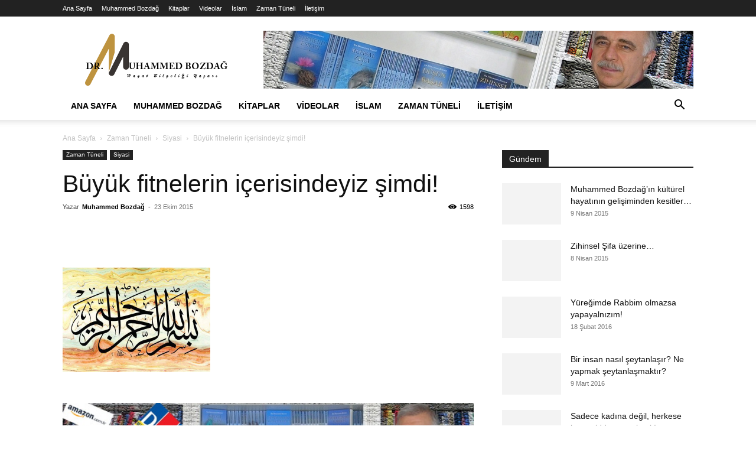

--- FILE ---
content_type: text/html; charset=UTF-8
request_url: https://www.muhammedbozdag.com/buyuk-fitnelerin-icerisindeyiz-simdi/
body_size: 39195
content:
<!doctype html >
<!--[if IE 8]><html class="ie8" lang="en"> <![endif]-->
<!--[if IE 9]><html class="ie9" lang="en"> <![endif]-->
<!--[if gt IE 8]><!--><html lang="tr"> <!--<![endif]--><head><script data-no-optimize="1">var litespeed_docref=sessionStorage.getItem("litespeed_docref");litespeed_docref&&(Object.defineProperty(document,"referrer",{get:function(){return litespeed_docref}}),sessionStorage.removeItem("litespeed_docref"));</script> <title>Büyük fitnelerin içerisindeyiz şimdi! - Muhammed Bozdağ</title><meta charset="UTF-8" /><meta name="viewport" content="width=device-width, initial-scale=1.0"><link rel="pingback" href="https://www.muhammedbozdag.com/xmlrpc.php" /><meta name='robots' content='index, follow, max-image-preview:large, max-snippet:-1, max-video-preview:-1' /><link rel="icon" type="image/png" href="https://www.muhammedbozdag.com/wp-content/uploads/mb-favicon.jpg"><meta name="description" content="Büyük fitnelerin içerisindeyiz şimdi!" /><link rel="canonical" href="https://www.muhammedbozdag.com/buyuk-fitnelerin-icerisindeyiz-simdi/" /><meta property="og:locale" content="tr_TR" /><meta property="og:type" content="article" /><meta property="og:title" content="Büyük fitnelerin içerisindeyiz şimdi! - Muhammed Bozdağ" /><meta property="og:description" content="Büyük fitnelerin içerisindeyiz şimdi!" /><meta property="og:url" content="https://www.muhammedbozdag.com/buyuk-fitnelerin-icerisindeyiz-simdi/" /><meta property="og:site_name" content="Muhammed Bozdağ" /><meta property="article:publisher" content="http://www.facebook.com/drmuhammedbozdag" /><meta property="article:author" content="https://www.facebook.com/drmuhammedbozdag" /><meta property="article:published_time" content="2015-10-23T08:40:32+00:00" /><meta property="article:modified_time" content="2016-03-04T14:30:11+00:00" /><meta property="og:image" content="https://www.muhammedbozdag.com/wp-content/uploads/2015/10/1472933_626465307416866_759959442_n.jpg" /><meta property="og:image:width" content="500" /><meta property="og:image:height" content="354" /><meta property="og:image:type" content="image/jpeg" /><meta name="author" content="Muhammed Bozdağ" /><meta name="twitter:card" content="summary_large_image" /><meta name="twitter:creator" content="@https://twitter.com/muhammed_bozdag" /><meta name="twitter:site" content="@muhammed_bozdag" /><meta name="twitter:label1" content="Yazan:" /><meta name="twitter:data1" content="Muhammed Bozdağ" /><meta name="twitter:label2" content="Tahmini okuma süresi" /><meta name="twitter:data2" content="1 dakika" /> <script type="application/ld+json" class="yoast-schema-graph">{"@context":"https://schema.org","@graph":[{"@type":"Article","@id":"https://www.muhammedbozdag.com/buyuk-fitnelerin-icerisindeyiz-simdi/#article","isPartOf":{"@id":"https://www.muhammedbozdag.com/buyuk-fitnelerin-icerisindeyiz-simdi/"},"author":{"name":"Muhammed Bozdağ","@id":"https://www.muhammedbozdag.com/#/schema/person/c00e9bb00b53a09d59aea2bf82e257ed"},"headline":"Büyük fitnelerin içerisindeyiz şimdi!","datePublished":"2015-10-23T08:40:32+00:00","dateModified":"2016-03-04T14:30:11+00:00","mainEntityOfPage":{"@id":"https://www.muhammedbozdag.com/buyuk-fitnelerin-icerisindeyiz-simdi/"},"wordCount":235,"commentCount":0,"publisher":{"@id":"https://www.muhammedbozdag.com/#/schema/person/3197ec5bfc2ae369fa89b566b8eec6ef"},"image":{"@id":"https://www.muhammedbozdag.com/buyuk-fitnelerin-icerisindeyiz-simdi/#primaryimage"},"thumbnailUrl":"https://www.muhammedbozdag.com/wp-content/uploads/2015/10/1472933_626465307416866_759959442_n.jpg","articleSection":["Siyasi"],"inLanguage":"tr","potentialAction":[{"@type":"CommentAction","name":"Comment","target":["https://www.muhammedbozdag.com/buyuk-fitnelerin-icerisindeyiz-simdi/#respond"]}]},{"@type":"WebPage","@id":"https://www.muhammedbozdag.com/buyuk-fitnelerin-icerisindeyiz-simdi/","url":"https://www.muhammedbozdag.com/buyuk-fitnelerin-icerisindeyiz-simdi/","name":"Büyük fitnelerin içerisindeyiz şimdi! - Muhammed Bozdağ","isPartOf":{"@id":"https://www.muhammedbozdag.com/#website"},"primaryImageOfPage":{"@id":"https://www.muhammedbozdag.com/buyuk-fitnelerin-icerisindeyiz-simdi/#primaryimage"},"image":{"@id":"https://www.muhammedbozdag.com/buyuk-fitnelerin-icerisindeyiz-simdi/#primaryimage"},"thumbnailUrl":"https://www.muhammedbozdag.com/wp-content/uploads/2015/10/1472933_626465307416866_759959442_n.jpg","datePublished":"2015-10-23T08:40:32+00:00","dateModified":"2016-03-04T14:30:11+00:00","description":"Büyük fitnelerin içerisindeyiz şimdi!","breadcrumb":{"@id":"https://www.muhammedbozdag.com/buyuk-fitnelerin-icerisindeyiz-simdi/#breadcrumb"},"inLanguage":"tr","potentialAction":[{"@type":"ReadAction","target":["https://www.muhammedbozdag.com/buyuk-fitnelerin-icerisindeyiz-simdi/"]}]},{"@type":"ImageObject","inLanguage":"tr","@id":"https://www.muhammedbozdag.com/buyuk-fitnelerin-icerisindeyiz-simdi/#primaryimage","url":"https://www.muhammedbozdag.com/wp-content/uploads/2015/10/1472933_626465307416866_759959442_n.jpg","contentUrl":"https://www.muhammedbozdag.com/wp-content/uploads/2015/10/1472933_626465307416866_759959442_n.jpg","width":500,"height":354},{"@type":"BreadcrumbList","@id":"https://www.muhammedbozdag.com/buyuk-fitnelerin-icerisindeyiz-simdi/#breadcrumb","itemListElement":[{"@type":"ListItem","position":1,"name":"Ana Sayfa","item":"https://www.muhammedbozdag.com/"},{"@type":"ListItem","position":2,"name":"Zaman Tüneli","item":"https://www.muhammedbozdag.com/zaman-tuneli/"},{"@type":"ListItem","position":3,"name":"Siyasi","item":"https://www.muhammedbozdag.com/zaman-tuneli/siyasi-yaklasimlar/"},{"@type":"ListItem","position":4,"name":"Büyük fitnelerin içerisindeyiz şimdi!"}]},{"@type":"WebSite","@id":"https://www.muhammedbozdag.com/#website","url":"https://www.muhammedbozdag.com/","name":"Muhammed Bozdağ","description":"Yazar Resmi Sitesi","publisher":{"@id":"https://www.muhammedbozdag.com/#/schema/person/3197ec5bfc2ae369fa89b566b8eec6ef"},"potentialAction":[{"@type":"SearchAction","target":{"@type":"EntryPoint","urlTemplate":"https://www.muhammedbozdag.com/?s={search_term_string}"},"query-input":{"@type":"PropertyValueSpecification","valueRequired":true,"valueName":"search_term_string"}}],"inLanguage":"tr"},{"@type":["Person","Organization"],"@id":"https://www.muhammedbozdag.com/#/schema/person/3197ec5bfc2ae369fa89b566b8eec6ef","name":"Muhammed Bozdağ","image":{"@type":"ImageObject","inLanguage":"tr","@id":"https://www.muhammedbozdag.com/#/schema/person/image/","url":"https://www.muhammedbozdag.com/wp-content/uploads/favicon-mb.jpg","contentUrl":"https://www.muhammedbozdag.com/wp-content/uploads/favicon-mb.jpg","width":32,"height":32,"caption":"Muhammed Bozdağ"},"logo":{"@id":"https://www.muhammedbozdag.com/#/schema/person/image/"},"description":"Dr. Muhammed Bozdağ, Kamu yöneticisi, siyaset bilimci, kişisel, manevi gelişim ve hayat bilgeliği yazarı… Akçaabat, 1967 doğumlu, evli, üç çocuk babası... İnebolu Devlet Yatılı Lisesi ve ODTÜ Kamu Yönetimi mezunu... Hacettepe ve Gazi Üniversitelerinde yönetim bilimi ve siyaset bilimi alanlarında master ve doktora... Eserleri: Düşün ve Başar, Ruhsal Zeka, İstemenin Esrarı, Sevgi Zekası, Sonsuzluk Yolculuğu, Zihinsel Şifa, Yüreğimde Rabbim ve Aşkla İmtihan","sameAs":["https://www.muhammedbozdag.com","http://www.facebook.com/drmuhammedbozdag","https://www.instagram.com/muhammed.bozdag/","https://www.linkedin.com/in/muhammedbozdag","https://x.com/http://www.twitter.com/muhammed_bozdag","http://www.youtube.com/drmuhammedbozdag","https://tr.wikipedia.org/wiki/Muhammed_Bozda"]},{"@type":"Person","@id":"https://www.muhammedbozdag.com/#/schema/person/c00e9bb00b53a09d59aea2bf82e257ed","name":"Muhammed Bozdağ","description":"Dr. Muhammed Bozdağ, Kamu yöneticisi, siyaset bilimci, kişisel, manevi gelişim ve hayat bilgeliği yazarı… Akçaabat, 1967 doğumlu, evli, üç çocuk babası... İnebolu Devlet Yatılı Lisesi ve ODTÜ Kamu Yönetimi mezunu... Hacettepe ve Gazi Üniversitelerinde yönetim bilimi ve siyaset bilimi alanlarında master ve doktora... Eserleri: Düşün ve Başar, Ruhsal Zeka, İstemenin Esrarı, Sevgi Zekası, Sonsuzluk Yolculuğu, Zihinsel Şifa, Yüreğimde Rabbim ve Aşkla İmtihan.","sameAs":["https://www.muhammedbozdag.com","https://www.facebook.com/drmuhammedbozdag","https://www.instagram.com/muhammed.bozdag/","https://www.linkedin.com/in/drmuhammedbozdag","https://tr.pinterest.com/muhammedbozdag/","https://x.com/https://twitter.com/muhammed_bozdag","https://www.youtube.com/user/drmuhammedbozdag","http://muhammedbozdag.tumblr.com/"],"url":"https://www.muhammedbozdag.com/author/muhammed-bozdag/"}]}</script> <link rel="alternate" type="application/rss+xml" title="Muhammed Bozdağ &raquo; akışı" href="https://www.muhammedbozdag.com/feed/" /><link rel="alternate" type="application/rss+xml" title="Muhammed Bozdağ &raquo; yorum akışı" href="https://www.muhammedbozdag.com/comments/feed/" /><link rel="alternate" title="oEmbed (JSON)" type="application/json+oembed" href="https://www.muhammedbozdag.com/wp-json/oembed/1.0/embed?url=https%3A%2F%2Fwww.muhammedbozdag.com%2Fbuyuk-fitnelerin-icerisindeyiz-simdi%2F" /><link rel="alternate" title="oEmbed (XML)" type="text/xml+oembed" href="https://www.muhammedbozdag.com/wp-json/oembed/1.0/embed?url=https%3A%2F%2Fwww.muhammedbozdag.com%2Fbuyuk-fitnelerin-icerisindeyiz-simdi%2F&#038;format=xml" /><style id='wp-img-auto-sizes-contain-inline-css' type='text/css'>img:is([sizes=auto i],[sizes^="auto," i]){contain-intrinsic-size:3000px 1500px}
/*# sourceURL=wp-img-auto-sizes-contain-inline-css */</style><style id="litespeed-ccss">ul{box-sizing:border-box}:root{--wp--preset--font-size--normal:16px;--wp--preset--font-size--huge:42px}:root{--wp--preset--aspect-ratio--square:1;--wp--preset--aspect-ratio--4-3:4/3;--wp--preset--aspect-ratio--3-4:3/4;--wp--preset--aspect-ratio--3-2:3/2;--wp--preset--aspect-ratio--2-3:2/3;--wp--preset--aspect-ratio--16-9:16/9;--wp--preset--aspect-ratio--9-16:9/16;--wp--preset--color--black:#000000;--wp--preset--color--cyan-bluish-gray:#abb8c3;--wp--preset--color--white:#ffffff;--wp--preset--color--pale-pink:#f78da7;--wp--preset--color--vivid-red:#cf2e2e;--wp--preset--color--luminous-vivid-orange:#ff6900;--wp--preset--color--luminous-vivid-amber:#fcb900;--wp--preset--color--light-green-cyan:#7bdcb5;--wp--preset--color--vivid-green-cyan:#00d084;--wp--preset--color--pale-cyan-blue:#8ed1fc;--wp--preset--color--vivid-cyan-blue:#0693e3;--wp--preset--color--vivid-purple:#9b51e0;--wp--preset--gradient--vivid-cyan-blue-to-vivid-purple:linear-gradient(135deg,rgba(6,147,227,1) 0%,rgb(155,81,224) 100%);--wp--preset--gradient--light-green-cyan-to-vivid-green-cyan:linear-gradient(135deg,rgb(122,220,180) 0%,rgb(0,208,130) 100%);--wp--preset--gradient--luminous-vivid-amber-to-luminous-vivid-orange:linear-gradient(135deg,rgba(252,185,0,1) 0%,rgba(255,105,0,1) 100%);--wp--preset--gradient--luminous-vivid-orange-to-vivid-red:linear-gradient(135deg,rgba(255,105,0,1) 0%,rgb(207,46,46) 100%);--wp--preset--gradient--very-light-gray-to-cyan-bluish-gray:linear-gradient(135deg,rgb(238,238,238) 0%,rgb(169,184,195) 100%);--wp--preset--gradient--cool-to-warm-spectrum:linear-gradient(135deg,rgb(74,234,220) 0%,rgb(151,120,209) 20%,rgb(207,42,186) 40%,rgb(238,44,130) 60%,rgb(251,105,98) 80%,rgb(254,248,76) 100%);--wp--preset--gradient--blush-light-purple:linear-gradient(135deg,rgb(255,206,236) 0%,rgb(152,150,240) 100%);--wp--preset--gradient--blush-bordeaux:linear-gradient(135deg,rgb(254,205,165) 0%,rgb(254,45,45) 50%,rgb(107,0,62) 100%);--wp--preset--gradient--luminous-dusk:linear-gradient(135deg,rgb(255,203,112) 0%,rgb(199,81,192) 50%,rgb(65,88,208) 100%);--wp--preset--gradient--pale-ocean:linear-gradient(135deg,rgb(255,245,203) 0%,rgb(182,227,212) 50%,rgb(51,167,181) 100%);--wp--preset--gradient--electric-grass:linear-gradient(135deg,rgb(202,248,128) 0%,rgb(113,206,126) 100%);--wp--preset--gradient--midnight:linear-gradient(135deg,rgb(2,3,129) 0%,rgb(40,116,252) 100%);--wp--preset--font-size--small:11px;--wp--preset--font-size--medium:20px;--wp--preset--font-size--large:32px;--wp--preset--font-size--x-large:42px;--wp--preset--font-size--regular:15px;--wp--preset--font-size--larger:50px;--wp--preset--spacing--20:0.44rem;--wp--preset--spacing--30:0.67rem;--wp--preset--spacing--40:1rem;--wp--preset--spacing--50:1.5rem;--wp--preset--spacing--60:2.25rem;--wp--preset--spacing--70:3.38rem;--wp--preset--spacing--80:5.06rem;--wp--preset--shadow--natural:6px 6px 9px rgba(0, 0, 0, 0.2);--wp--preset--shadow--deep:12px 12px 50px rgba(0, 0, 0, 0.4);--wp--preset--shadow--sharp:6px 6px 0px rgba(0, 0, 0, 0.2);--wp--preset--shadow--outlined:6px 6px 0px -3px rgba(255, 255, 255, 1), 6px 6px rgba(0, 0, 0, 1);--wp--preset--shadow--crisp:6px 6px 0px rgba(0, 0, 0, 1)}.clearfix{*zoom:1}.clearfix:after,.clearfix:before{display:table;content:"";line-height:0}.clearfix:after{clear:both}:root{--td_theme_color:#4db2ec;--td_grid_border_color:#ededed;--td_black:#222;--td_text_color:#111}.clearfix{*zoom:1}.clearfix:before,.clearfix:after{display:table;content:"";line-height:0}.clearfix:after{clear:both}html{font-family:sans-serif;-ms-text-size-adjust:100%;-webkit-text-size-adjust:100%}body{margin:0}article,header{display:block}a{background-color:#fff0}img{border:0}input{color:inherit;font:inherit;margin:0}html input[type="button"],input[type="submit"]{-webkit-appearance:button}input::-moz-focus-inner{border:0;padding:0}input{line-height:normal}*{-webkit-box-sizing:border-box;-moz-box-sizing:border-box;box-sizing:border-box}*:before,*:after{-webkit-box-sizing:border-box;-moz-box-sizing:border-box;box-sizing:border-box}img{max-width:100%;height:auto}.td-main-content-wrap{background-color:#fff}.td-page-meta{display:none}.td-container{width:1068px;margin-right:auto;margin-left:auto}.td-container:before,.td-container:after{display:table;content:"";line-height:0}.td-container:after{clear:both}.td-pb-row{*zoom:1;margin-right:-24px;margin-left:-24px;position:relative}.td-pb-row:before,.td-pb-row:after{display:table;content:""}.td-pb-row:after{clear:both}.td-pb-row [class*="td-pb-span"]{display:block;min-height:1px;float:left;padding-right:24px;padding-left:24px;position:relative}@media (min-width:1019px) and (max-width:1140px){.td-pb-row [class*="td-pb-span"]{padding-right:20px;padding-left:20px}}@media (min-width:768px) and (max-width:1018px){.td-pb-row [class*="td-pb-span"]{padding-right:14px;padding-left:14px}}@media (max-width:767px){.td-pb-row [class*="td-pb-span"]{padding-right:0;padding-left:0;float:none;width:100%}}.td-ss-main-sidebar{-webkit-backface-visibility:hidden;-webkit-perspective:1000}.td-pb-span4{width:33.33333333%}.td-pb-span8{width:66.66666667%}.td-block-span12{width:100%}@media (min-width:1019px) and (max-width:1140px){.td-container{width:980px}.td-pb-row{margin-right:-20px;margin-left:-20px}}@media (min-width:768px) and (max-width:1018px){.td-container{width:740px}.td-pb-row{margin-right:-14px;margin-left:-14px}}@media (max-width:767px){.td-container{width:100%;padding-left:20px;padding-right:20px}.td-pb-row{width:100%;margin-left:0;margin-right:0}}.td-header-wrap{position:relative;z-index:2000}.td-header-row{*zoom:1;font-family:"Open Sans","Open Sans Regular",sans-serif}.td-header-row:before,.td-header-row:after{display:table;content:""}.td-header-row:after{clear:both}.td-header-row [class*="td-header-sp"]{display:block;min-height:1px;float:left;padding-right:24px;padding-left:24px}@media (min-width:1019px) and (max-width:1140px){.td-header-row [class*="td-header-sp"]{padding-right:20px;padding-left:20px}}@media (min-width:768px) and (max-width:1018px){.td-header-row [class*="td-header-sp"]{padding-right:14px;padding-left:14px}}@media (max-width:767px){.td-header-row [class*="td-header-sp"]{padding-right:0;padding-left:0;float:none;width:100%}}.td-header-gradient:before{content:"";background:#fff0 url([data-uri]);width:100%;height:12px;position:absolute;left:0;bottom:-12px;z-index:1}@media (max-width:767px){#td-header-search-button{display:none}}#td-header-search-button-mob{display:none}@media (max-width:767px){#td-header-search-button-mob{display:block}}@media (min-width:768px){.td-drop-down-search .td-search-form{margin:20px}}.td-header-wrap .td-drop-down-search{position:absolute;top:100%;right:0;visibility:hidden;opacity:0;transform:translate3d(0,20px,0);-webkit-transform:translate3d(0,20px,0);background-color:#fff;-webkit-box-shadow:0 2px 6px rgb(0 0 0/.2);box-shadow:0 2px 6px rgb(0 0 0/.2);border-top:0;width:342px}.td-header-wrap .td-drop-down-search .btn{position:absolute;height:32px;min-width:67px;line-height:17px;padding:7px 15px 8px;text-shadow:none;vertical-align:top;right:20px;margin:0!important}.td-header-wrap .td-drop-down-search:before{position:absolute;top:-9px;right:19px;display:block;content:"";width:0;height:0;border-style:solid;border-width:0 5.5px 6px 5.5px;border-color:#fff0 #fff0 var(--td_theme_color,#4db2ec) #fff0}.td-header-wrap .td-drop-down-search:after{position:absolute;top:-3px;display:block;content:"";right:0;left:0;margin:0 auto;width:100%;height:3px;background-color:var(--td_theme_color,#4db2ec)}.td-header-wrap #td-header-search{width:235px;height:32px;margin:0;border-right:0;line-height:17px;border-color:#eaeaea!important}@media (max-width:767px){.td-header-wrap #td-header-search{width:91%;font-size:16px}}.td-banner-wrap-full{position:relative}.td-header-menu-wrap-full{z-index:9998;position:relative}@media (max-width:767px){.td-header-wrap .td-header-menu-wrap-full,.td-header-wrap .td-header-menu-wrap,.td-header-wrap .td-header-main-menu{background-color:var(--td_mobile_menu_color,#222222)!important;height:54px!important}.header-search-wrap .td-icon-search{color:var(--td_mobile_icons_color,#ffffff)!important}}.td-header-wrap .td-header-menu-wrap-full{background-color:#fff}.td-header-style-1 .td-header-sp-logo{text-align:center}.td-header-style-1 .header-search-wrap .td-icon-search{color:#000}@media (max-width:767px){.td-header-style-1 .header-search-wrap .td-icon-search{color:#fff}}.td-header-style-1 .td-header-menu-wrap-full{position:relative}.td-header-main-menu{position:relative;z-index:999;padding-right:48px}@media (max-width:767px){.td-header-main-menu{padding-right:64px;padding-left:2px}}.sf-menu,.sf-menu ul,.sf-menu li{margin:0;list-style:none}@media (max-width:767px){.sf-menu{display:none}}.sf-menu ul{position:absolute;top:-999em;width:10em}.sf-menu ul li{width:100%}.sf-menu li{float:left;position:relative}.sf-menu .td-menu-item>a{display:block;position:relative}.sf-menu>li>a{padding:0 14px;line-height:48px;font-size:14px;color:#000;font-weight:700;text-transform:uppercase;-webkit-backface-visibility:hidden}@media (min-width:768px) and (max-width:1018px){.sf-menu>li>a{padding:0 9px;font-size:11px}}.sf-menu>li>a:after{background-color:#fff0;content:"";width:0;height:3px;position:absolute;bottom:0;left:0;right:0;margin:0 auto;-webkit-transform:translate3d(0,0,0);transform:translate3d(0,0,0)}#td-header-menu{display:inline-block;vertical-align:top}.sf-menu ul{background-color:#fff}.sf-menu .sub-menu{-webkit-backface-visibility:hidden}.header-search-wrap{position:absolute;top:0;right:0;z-index:999}.header-search-wrap .td-icon-search{display:inline-block;font-size:19px;width:48px;line-height:48px;text-align:center}@media (min-width:768px) and (max-width:1018px){.header-search-wrap .td-icon-search{font-size:15px}}@media (max-width:767px){.header-search-wrap .td-icon-search{height:54px;width:54px;line-height:54px;font-size:22px;margin-right:2px}}#td-outer-wrap{overflow:hidden}@media (max-width:767px){#td-outer-wrap{margin:auto;width:100%;-webkit-transform-origin:50% 200px 0;transform-origin:50% 200px 0}}#td-top-mobile-toggle{display:none}@media (max-width:767px){#td-top-mobile-toggle{display:inline-block;position:relative}}#td-top-mobile-toggle a{display:inline-block}#td-top-mobile-toggle i{font-size:27px;width:64px;line-height:54px;height:54px;display:inline-block;padding-top:1px;color:var(--td_mobile_icons_color,#ffffff)}.td-menu-background{background-repeat:var(--td_mobile_background_repeat,no-repeat);background-size:var(--td_mobile_background_size,cover);background-position:var(--td_mobile_background_size,center top);position:fixed;top:0;display:block;width:100%;height:113%;z-index:9999;visibility:hidden;transform:translate3d(-100%,0,0);-webkit-transform:translate3d(-100%,0,0)}.td-menu-background:before{content:"";width:100%;height:100%;position:absolute;top:0;left:0;opacity:.98;background:#313b45;background:-webkit-gradient(left top,left bottom,color-stop(0%,var(--td_mobile_gradient_one_mob,#313b45)),color-stop(100%,var(--td_mobile_gradient_two_mob,#3393b8)));background:linear-gradient(to bottom,var(--td_mobile_gradient_one_mob,#313b45) 0%,var(--td_mobile_gradient_two_mob,#3393b8) 100%)}#td-mobile-nav{padding:0;position:fixed;width:100%;height:calc(100% + 1px);top:0;z-index:9999;visibility:hidden;transform:translate3d(-99%,0,0);-webkit-transform:translate3d(-99%,0,0);left:-1%;font-family:-apple-system,".SFNSText-Regular","San Francisco","Roboto","Segoe UI","Helvetica Neue","Lucida Grande",sans-serif}#td-mobile-nav{height:1px;overflow:hidden}#td-mobile-nav .td-menu-socials{padding:0 65px 0 20px;overflow:hidden;height:60px}.td-mobile-close{position:absolute;right:1px;top:0;z-index:1000}.td-mobile-close .td-icon-close-mobile{height:70px;width:70px;line-height:70px;font-size:21px;color:var(--td_mobile_text_color,#ffffff);top:4px;position:relative}.td-mobile-content{padding:20px 20px 0}.td-mobile-container{padding-bottom:20px;position:relative}.td-mobile-content ul{list-style:none;margin:0;padding:0}.td-mobile-content li{float:none;margin-left:0;-webkit-touch-callout:none}.td-mobile-content li a{display:block;line-height:21px;font-size:21px;color:var(--td_mobile_text_color,#ffffff);margin-left:0;padding:12px 30px 12px 12px;font-weight:700}.td-mobile-content .td-icon-menu-right{display:none;position:absolute;top:10px;right:-4px;z-index:1000;font-size:14px;padding:6px 12px;float:right;color:var(--td_mobile_text_color,#ffffff);-webkit-transform-origin:50% 48%0;transform-origin:50% 48%0;transform:rotate(-90deg);-webkit-transform:rotate(-90deg)}.td-mobile-content .td-icon-menu-right:before{content:""}.td-mobile-content .sub-menu{max-height:0;overflow:hidden;opacity:0}.td-mobile-content .sub-menu a{padding:9px 26px 9px 36px!important;line-height:19px;font-size:16px;font-weight:400}.td-mobile-content .menu-item-has-children a{width:100%;z-index:1}.td-mobile-container{opacity:1}.td-search-wrap-mob{padding:0;position:absolute;width:100%;height:auto;top:0;text-align:center;z-index:9999;visibility:hidden;color:var(--td_mobile_text_color,#ffffff);font-family:-apple-system,".SFNSText-Regular","San Francisco","Roboto","Segoe UI","Helvetica Neue","Lucida Grande",sans-serif}.td-search-wrap-mob .td-drop-down-search{opacity:0;visibility:hidden;-webkit-backface-visibility:hidden;position:relative}.td-search-wrap-mob #td-header-search-mob{color:var(--td_mobile_text_color,#ffffff);font-weight:700;font-size:26px;height:40px;line-height:36px;border:0;background:#fff0;outline:0;margin:8px 0;padding:0;text-align:center}.td-search-wrap-mob .td-search-input{margin:0 5%;position:relative}.td-search-wrap-mob .td-search-input span{opacity:.8;font-size:12px}.td-search-wrap-mob .td-search-input:before,.td-search-wrap-mob .td-search-input:after{content:"";position:absolute;display:block;width:100%;height:1px;background-color:var(--td_mobile_text_color,#ffffff);bottom:0;left:0;opacity:.2}.td-search-wrap-mob .td-search-input:after{opacity:.8;transform:scaleX(0);-webkit-transform:scaleX(0)}.td-search-wrap-mob .td-search-form{margin-bottom:30px}.td-search-background{background-repeat:no-repeat;background-size:cover;background-position:center top;position:fixed;top:0;display:block;width:100%;height:113%;z-index:9999;transform:translate3d(100%,0,0);-webkit-transform:translate3d(100%,0,0);visibility:hidden}.td-search-background:before{content:"";width:100%;height:100%;position:absolute;top:0;left:0;opacity:.98;background:#313b45;background:-webkit-gradient(left top,left bottom,color-stop(0%,var(--td_mobile_gradient_one_mob,#313b45)),color-stop(100%,var(--td_mobile_gradient_two_mob,#3393b8)));background:linear-gradient(to bottom,var(--td_mobile_gradient_one_mob,#313b45) 0%,var(--td_mobile_gradient_two_mob,#3393b8) 100%)}.td-search-close{text-align:right;z-index:1000}.td-search-close .td-icon-close-mobile{height:70px;width:70px;line-height:70px;font-size:21px;color:var(--td_mobile_text_color,#ffffff);position:relative;top:4px;right:0}.td-login-inputs{position:relative}body{font-family:Verdana,BlinkMacSystemFont,-apple-system,"Segoe UI",Roboto,Oxygen,Ubuntu,Cantarell,"Open Sans","Helvetica Neue",sans-serif;font-size:14px;line-height:21px}a{color:var(--td_theme_color,#4db2ec);text-decoration:none}ul{padding:0}ul li{line-height:24px;margin-left:21px}h1,h3,h4{font-family:"Roboto",sans-serif;color:var(--td_text_color,#111111);font-weight:400;margin:6px 0}h3>a{color:var(--td_text_color,#111111)}h1{font-size:32px;line-height:40px;margin-top:33px;margin-bottom:23px}h3{font-size:22px;line-height:30px;margin-top:27px;margin-bottom:17px}h4{font-size:19px;line-height:29px;margin-top:24px;margin-bottom:14px}input[type=submit]{font-family:"Roboto",sans-serif;font-size:13px;background-color:var(--td_black,#222222);border-radius:0;color:#fff;border:none;padding:8px 15px;font-weight:500}input[type=text]{font-size:12px;line-height:21px;color:#444;border:1px solid #e1e1e1;width:100%;max-width:100%;height:34px;padding:3px 9px}@media (max-width:767px){input[type=text]{font-size:16px}}input[type=password]{width:100%;position:relative;top:0;display:inline-table;vertical-align:middle;font-size:12px;line-height:21px;color:#444;border:1px solid #ccc;max-width:100%;height:34px;padding:3px 9px;margin-bottom:10px}@media (max-width:767px){input[type=password]{font-size:16px}}.tagdiv-type{font-size:15px;line-height:1.74;color:#222}.tagdiv-type img{margin-bottom:21px}.td_module_wrap{position:relative;padding-bottom:35px}.td_module_wrap .entry-title{font-size:21px;line-height:25px;margin:0 0 6px 0}.entry-title{word-wrap:break-word}.td-module-thumb{position:relative;margin-bottom:13px}.td-module-thumb .entry-thumb{display:block}.td-video-play-ico{position:absolute;width:40px;height:40px;top:50%;left:50%;transform:translate(-50%,-50%);-webkit-transform:translate(-50%,-50%);background-color:rgb(0 0 0/.48);border:.05em solid #fff;border-radius:100%;font-size:40px;z-index:1;-webkit-box-shadow:0 0 .15em rgb(0 0 0/.4);box-shadow:0 0 .15em rgb(0 0 0/.4)}.td-video-play-ico i{position:absolute;top:50%;transform:translate(-50%,-50%);-webkit-transform:translate(-50%,-50%);font-size:35%;color:#fff}.td-video-play-ico i.td-icon-video-thumb-play{left:54%}.td-module-meta-info{font-family:"Open Sans","Open Sans Regular",sans-serif;font-size:11px;margin-bottom:7px;line-height:1;min-height:17px}.td-post-author-name{font-weight:700;display:inline-block;position:relative;top:2px}.td-post-author-name a{color:#000}.td-post-author-name span{color:#ccc;margin:0 2px 0 2px;font-weight:400}.td-post-author-name div{display:inline;margin-right:2px}.td-post-date{color:#767676;display:inline-block;position:relative;top:2px}.td-module-image{position:relative}.block-title{font-family:"Roboto",sans-serif;font-size:14px;line-height:1;margin-top:0;margin-bottom:26px;border-bottom:2px solid var(--td_header_color,var(--td_black,#222222))}.block-title>span{line-height:17px;display:inline-block;padding:7px 12px 4px;background-color:var(--td_header_color,var(--td_black,#222222));color:var(--td_text_header_color,#ffffff)}.td-block-title span{display:inline-block}.td_block_template_1 .block-title{text-align:left}.td-main-content-wrap{padding-bottom:40px}@media (max-width:767px){.td-main-content-wrap{padding-bottom:26px}}.td-ss-main-sidebar{perspective:unset!important}.td-crumb-container{min-height:35px;margin-bottom:9px;padding-top:21px}@media (min-width:768px) and (max-width:1018px){.td-crumb-container{padding-top:16px}}@media (max-width:767px){.td-crumb-container{padding-top:11px}}@media (max-width:767px){.single-post .td-bred-no-url-last{display:none}}.entry-crumbs{font-family:"Open Sans","Open Sans Regular",sans-serif;font-size:12px;color:#c3c3c3;line-height:18px;padding-top:1px;padding-bottom:2px}.entry-crumbs a{color:#c3c3c3}.entry-crumbs .td-bread-sep{font-size:8px;margin:0 5px}.td-category{list-style:none;font-family:"Open Sans","Open Sans Regular",sans-serif;font-size:10px;margin-top:0;margin-bottom:10px;line-height:1}.td-category li{display:inline-block;margin:0 5px 5px 0;line-height:1}.td-category a{color:#fff;background-color:var(--td_black,#222222);padding:3px 6px 4px 6px;white-space:nowrap;display:inline-block}@media (max-width:767px){.single .td-category{margin-bottom:0}}.post{background-color:var(--td_container_transparent,#ffffff)}.post header .entry-title{margin-top:0;margin-bottom:7px;word-wrap:break-word;font-size:41px;line-height:50px}@media (max-width:1018px){.post header .entry-title{font-size:32px;line-height:36px}}@media (max-width:767px){.post header .entry-title{margin-top:3px;margin-bottom:9px}}header .td-module-meta-info{margin-bottom:16px}header .td-post-author-name{font-weight:400;color:#444;float:left}header .td-post-author-name a{font-weight:700;margin-right:3px}header .td-post-date{margin-left:4px;color:#767676;float:left}header .td-post-views{float:right;margin-right:22px}header .td-post-views span{line-height:15px;vertical-align:top}header .td-icon-views{position:relative;line-height:17px;font-size:14px;margin-right:5px}.td-next-prev-separator{display:none}.td-post-featured-image{position:relative}.td-post-featured-image img{display:block;margin-bottom:26px;width:100%}.td-post-content{margin-top:21px;padding-bottom:16px}@media (max-width:767px){.td-post-content{margin-top:16px}}.td-post-content img{display:block}.td-post-template-default .td-post-title div.td-post-views{margin-right:0}@media (max-width:1018px){.td-post-template-default .td-post-header header .entry-title{font-size:32px;line-height:36px}}.td-post-template-default .td-post-featured-image img{width:auto}[class^="td-icon-"]:before,[class*=" td-icon-"]:before{font-family:"newspaper";speak:none;font-style:normal;font-weight:400;font-variant:normal;text-transform:none;line-height:1;text-align:center;-webkit-font-smoothing:antialiased;-moz-osx-font-smoothing:grayscale}[class*="td-icon-"]{line-height:1;text-align:center;display:inline-block}.td-icon-right:before{content:""}.td-icon-views:before{content:""}.td-icon-menu-up:before{content:""}.td-icon-search:before{content:""}.td-icon-menu-left:before{content:""}.td-icon-menu-right:before{content:""}.td-icon-mail:before{content:""}.td-icon-facebook:before{content:""}.td-icon-linkedin:before{content:""}.td-icon-twitter:before{content:""}.td-icon-close:before{content:""}.td-icon-mobile:before{content:""}.td-icon-whatsapp:before{content:""}.td-icon-close-mobile:before{content:""}.td-icon-modal-back:before{content:""}.td-icon-print:before{content:""}.td-icon-plus:before{content:""}.td-icon-video-thumb-play:before{content:""}.clearfix{*zoom:1}.clearfix:before,.clearfix:after{display:table;content:"";line-height:0}.clearfix:after{clear:both}.td_block_wrap{margin-bottom:48px;position:relative;clear:both}@media (max-width:767px){.td_block_wrap{margin-bottom:32px}}.td_block_wrap .td-next-prev-wrap,.td_block_wrap .td-load-more-wrap{margin-top:20px}@media (max-width:767px){.td_block_wrap .td-next-prev-wrap,.td_block_wrap .td-load-more-wrap{margin-bottom:0}}.td-block-title-wrap{position:relative}.td_with_ajax_pagination{transform:translate3d(0,0,0);-webkit-transform:translate3d(0,0,0);overflow:hidden}.td-next-prev-wrap{position:relative;clear:both}.td-next-prev-wrap a{display:inline-block;margin-right:7px;width:25px;height:25px;border:1px solid #dcdcdc;line-height:24px;text-align:center;vertical-align:middle;font-size:7px;color:#b7b7b7}.td-next-prev-wrap .ajax-page-disabled{opacity:.5}.td-next-prev-wrap .td-ajax-next-page{padding-left:2px}.td-next-prev-wrap .td-ajax-prev-page{padding-right:1px}@-moz-document url-prefix(){.td-next-prev-wrap a{line-height:23px}}.td_ajax_load_more{display:inline-block;font-family:"Open Sans","Open Sans Regular",sans-serif;font-size:12px;line-height:1;padding:8px 10px;border:1px solid #C9C9C9;text-align:center;vertical-align:middle}.td_ajax_load_more i{font-size:8px;margin-left:6px;position:relative;top:0;vertical-align:middle}.td-load-more-wrap{transform:translateZ(0);-webkit-transform:translateZ(0)}@-moz-document url-prefix(){.td_ajax_load_more{padding:7px 10px 9px}}.td-load-more-wrap{text-align:center;clear:both}.td-load-more-wrap a{color:#767676}.mfp-hide{display:none!important}.white-popup-block{position:relative;margin:0 auto;max-width:500px;min-height:500px;font-family:"Open Sans","Open Sans Regular",sans-serif;text-align:center;color:#fff;vertical-align:top;-webkit-box-shadow:0 0 20px 0 rgb(0 0 0/.2);box-shadow:0 0 20px 0 rgb(0 0 0/.2);padding:0 0 24px;overflow:hidden}.white-popup-block:after{content:"";width:100%;height:100%;position:absolute;top:0;left:0;display:block;background:var(--td_login_gradient_one,rgb(0 69 130 / .8));background:-webkit-gradient(left bottom,right top,color-stop(0%,var(--td_login_gradient_one,rgb(0 69 130 / .8))),color-stop(100%,var(--td_login_gradient_two,rgb(38 134 146 / .8))));background:linear-gradient(45deg,var(--td_login_gradient_one,rgb(0 69 130 / .8)) 0%,var(--td_login_gradient_two,rgb(38 134 146 / .8)) 100%);z-index:-2}.white-popup-block:before{content:"";width:100%;height:100%;position:absolute;top:0;left:0;display:block;background-repeat:var(--td_login_background_repeat,no-repeat);background-size:var(--td_login_background_size,cover);background-position:var(--td_login_background_position,top);opacity:var(--td_login_background_opacity,1);z-index:-3}#login_pass{display:none!important}.td-a-rec img{display:block}.td-header-rec-wrap{position:relative;min-height:90px}@media (min-width:768px) and (max-width:1018px){.td-header-rec-wrap{min-height:60px}}@media (max-width:767px){.td-header-rec-wrap{margin-left:auto;margin-right:auto;display:table;min-height:0!important}}.td-header-sp-recs{padding:0!important;width:728px;position:relative;min-height:0!important}@media (min-width:768px) and (max-width:1018px){.td-header-sp-recs{width:470px}}@media (max-width:767px){.td-header-sp-recs{width:100%}}.td-header-sp-recs img{position:absolute;margin:auto;top:0;bottom:0;left:0;right:0}@media (max-width:767px){.td-header-sp-recs img{position:relative;display:table;margin:10px auto;width:100%}}.td-a-rec-id-content_top{clear:both;text-align:center}.td-container-wrap{background-color:var(--td_container_transparent,#ffffff);margin-left:auto;margin-right:auto}.td-scroll-up{position:fixed;bottom:4px;right:5px;width:40px;height:40px;background-color:var(--td_theme_color,#4db2ec);z-index:9999;transform:translate3d(0,70px,0);-webkit-transform:translate3d(0,70px,0)}.td-scroll-up .td-icon-menu-up{position:relative;color:#fff;font-size:20px;display:block;text-align:center;width:40px;top:7px}@media (max-width:767px){.td-scroll-up.td-hide-scroll-up-on-mob{display:none!important}}.wpb_button{display:inline-block;font-family:"Open Sans","Open Sans Regular",sans-serif;font-weight:600;line-height:24px;text-shadow:none;border:none;border-radius:0;margin-bottom:21px}body.td-animation-stack-type0 .td-animation-stack .entry-thumb,body.td-animation-stack-type0 .post img:not(.woocommerce-product-gallery img):not(.rs-pzimg){opacity:0}.clearfix{*zoom:1}.clearfix:before,.clearfix:after{display:table;content:"";line-height:0}.clearfix:after{clear:both}html{font-family:sans-serif;-ms-text-size-adjust:100%;-webkit-text-size-adjust:100%}body{margin:0}article,header{display:block}a{background-color:#fff0}h1{font-size:2em;margin:.67em 0}img{border:0}input{color:inherit;font:inherit;margin:0}html input[type="button"],input[type="submit"]{-webkit-appearance:button}input::-moz-focus-inner{border:0;padding:0}input{line-height:normal}.td-header-sp-logo img{margin:auto;position:absolute;top:0;bottom:0;left:0;right:0}.td-main-menu-logo{display:none;float:left;margin-right:10px;height:48px}@media (max-width:767px){.td-main-menu-logo{display:block;margin-right:0;height:0}}.td-main-menu-logo a{line-height:48px}.td-main-menu-logo img{padding:3px 0;position:relative;vertical-align:middle;max-height:48px;width:auto}@media (max-width:767px){.td-main-menu-logo img{margin:auto;bottom:0;top:0;left:0;right:0;position:absolute;padding:0}}@media (max-width:1140px){.td-main-menu-logo img{max-width:180px}}.td-visual-hidden{border:0;width:1px;height:1px;margin:-1px;overflow:hidden;padding:0;position:absolute}.td-header-top-menu-full{position:relative;z-index:9999}@media (max-width:767px){.td-header-top-menu-full{display:none}}.td-header-style-1 .td-header-top-menu-full{background-color:#222}.td-header-style-1 .td-header-sp-logo{width:284px;position:relative;height:90px;margin:28px 28px 9px 28px}@media (min-width:1019px) and (max-width:1140px){.td-header-style-1 .td-header-sp-logo{width:224px;margin-left:0}}@media (min-width:768px) and (max-width:1018px){.td-header-style-1 .td-header-sp-logo{width:214px;margin:14px 28px 0 28px;max-height:60px}}@media (max-width:767px){.td-header-style-1 .td-header-sp-logo{display:none}}.td-header-style-1 .td-header-sp-logo img{max-height:90px}@media (min-width:768px) and (max-width:1018px){.td-header-style-1 .td-header-sp-logo img{max-height:60px}}.td-header-style-1 .td-header-sp-recs{margin:28px 0 9px 0}@media (min-width:768px) and (max-width:1018px){.td-header-style-1 .td-header-sp-recs{margin:14px 0 0 0}}@media (max-width:767px){.td-header-style-1 .td-header-sp-recs{margin:0}}.td-header-style-1 .header-search-wrap .td-icon-search{color:#000}@media (max-width:767px){.td-header-style-1 .header-search-wrap .td-icon-search{color:#fff}}.td-mega-menu{position:static!important}.td-mega-menu ul.sub-menu{position:absolute;width:1114px!important;height:auto;left:50%!important;transform:translateX(-50%);-webkit-transform:translateX(-50%);display:none;border:1px solid #eaeaea;box-shadow:0 2px 6px rgb(0 0 0/.1)}@media (min-width:1019px) and (max-width:1140px){.td-mega-menu ul.sub-menu{width:1024px!important}}@media (min-width:768px) and (max-width:1018px){.td-mega-menu ul.sub-menu{width:786px!important}}.td-mega-menu .td_block_mega_menu .td-next-prev-wrap{margin:0 0 22px 22px}.td_block_mega_menu{display:table;width:100%;margin-bottom:0!important}.td_mega_menu_sub_cats{width:218px;max-width:218px;text-align:right;display:table-cell;height:100%;vertical-align:top;padding-top:22px;background-color:#fafafa;position:relative}@media (min-width:1019px) and (max-width:1140px){.td_mega_menu_sub_cats{width:200px;max-width:200px}}@media (min-width:768px) and (max-width:1018px){.td_mega_menu_sub_cats{width:152px;max-width:152px}}.td_mega_menu_sub_cats:after{content:"";width:1px;height:100%;position:absolute;top:0;right:0;background-color:#eaeaea}.td_mega_menu_sub_cats a{display:block;font-size:13px;font-weight:600;color:#333;padding:5px 22px;position:relative;vertical-align:middle;border-top:1px solid #fff0;border-bottom:1px solid #fff0}@media (min-width:1019px) and (max-width:1140px){.td_mega_menu_sub_cats a{padding:4px 22px}}@media (min-width:768px) and (max-width:1018px){.td_mega_menu_sub_cats a{font-size:11px;padding:3px 22px}}.td_mega_menu_sub_cats .cur-sub-cat{background-color:#fff;color:var(--td_theme_color,#4db2ec);border-top:1px solid #eaeaea;border-bottom:1px solid #eaeaea}.td_mega_menu_sub_cats .cur-sub-cat:before{content:"";width:1px;height:100%;position:absolute;top:0;right:0;background-color:#fff;z-index:1}.block-mega-child-cats{overflow-x:hidden;overflow-y:auto;max-height:252px;-webkit-overflow-scrolling:touch}@media (min-width:1019px) and (max-width:1140px){.block-mega-child-cats{max-height:238px}}@media (min-width:768px) and (max-width:1018px){.block-mega-child-cats{max-height:224px}}.td-mega-row{display:table-cell;padding:22px 0 10px 0}@media (min-width:768px) and (max-width:1018px){.td-mega-row{padding-bottom:6px}}.td-mega-span{width:196px;min-height:202px;float:left;margin-left:22px}@media (min-width:1019px) and (max-width:1140px){.td-mega-span{width:178px;min-height:189px}}@media (min-width:768px) and (max-width:1018px){.td-mega-span{width:130px;min-height:176px}}.td-mega-span .td-module-thumb{position:relative;margin-bottom:0}.td-mega-span .entry-thumb{min-height:135px}@media (min-width:1019px) and (max-width:1140px){.td-mega-span .entry-thumb{min-height:122px}}@media (min-width:768px) and (max-width:1018px){.td-mega-span .entry-thumb{min-height:89px}}.td-mega-span h3{font-family:"Roboto",sans-serif;font-weight:500;font-size:13px;margin:7px 0 0;line-height:18px}@media (min-width:768px) and (max-width:1018px){.td-mega-span h3{font-size:12px;line-height:16px}}.td-mega-span h3 a{color:#333;display:block}.td-header-top-menu{color:#fff;font-size:11px}.td-header-top-menu a{color:#fff}@media (min-width:1019px) and (max-width:1140px){.td-header-top-menu{overflow:visible}}.td-header-sp-top-menu{line-height:28px;padding:0!important;z-index:1000;float:left}@media (max-width:767px){.td-header-sp-top-menu{display:none!important}}.td-header-sp-top-widget{position:relative;line-height:28px;text-align:right;padding-left:0!important;padding-right:0!important}@media (max-width:767px){.td-header-sp-top-widget{width:100%;text-align:center}}.menu-top-container{display:inline-block;margin-right:16px}.top-header-menu{list-style:none;margin:0;display:inline-block}.top-header-menu li{display:inline-block;position:relative;margin-left:0}.top-header-menu li li{width:100%}.top-header-menu li a{margin-right:16px;line-height:1}.top-header-menu>li{line-height:28px}.top-header-menu .sub-menu{display:none;position:absolute;top:100%;left:-10px;line-height:28px;background-color:#222;z-index:1000}.top-header-menu .sub-menu a{display:block;margin:0 10px;white-space:nowrap;line-height:28px}.top-header-menu .td-mega-menu ul{display:none!important}.top-bar-style-1 .td-header-sp-top-widget{float:right}.td_module_1{padding-bottom:24px}@media (min-width:768px) and (max-width:1018px){.td_module_1 .entry-title{font-size:17px;line-height:22px}}@media (max-width:767px){.td_module_1 .entry-thumb{width:100%}}.td_module_6{padding-bottom:26px}.td_module_6 .td-module-thumb{position:absolute;left:0;top:0}@media (min-width:768px) and (max-width:1018px){.td_module_6 .td-module-thumb{width:80px}}.td_module_6 .item-details{margin-left:116px;min-height:70px}@media (min-width:768px) and (max-width:1018px){.td_module_6 .item-details{margin-left:95px;min-height:55px}}.td_module_6 .entry-title{font-size:14px;line-height:20px;margin-bottom:4px;font-weight:500}@media (min-width:768px) and (max-width:1140px){.td_module_6 .entry-title{font-size:12px;line-height:18px}}@media (max-width:767px){.td_module_6 .entry-title{font-size:14px}}.td_module_6 .td-module-meta-info{margin-bottom:0;min-height:0}.td_block_padding.td-column-1 .td-block-span12:last-child .td_module_wrap{padding-bottom:0}.td_block_padding .td-load-more-wrap{margin-top:20px}@media (min-width:767px){.td_block_7 .td-load-more-wrap{margin-top:26px}}.td-pulldown-filter-list{display:none}.td-more-articles-box{-webkit-transform:translate3d(0,0,0);transform:translate3d(0,0,0);position:fixed;width:341px;bottom:48px;right:-384px;background-color:#fff;padding:16px 20px 0 20px;border-style:solid;border-color:var(--td_grid_border_color,#ededed);border-width:1px 0 1px 1px;z-index:9999;visibility:hidden}@media (max-width:767px){.td-more-articles-box{display:none!important}}.td-more-articles-box-title{font-family:"Open Sans","Open Sans Regular",sans-serif;color:#222;font-size:17px;font-weight:600;line-height:30px;display:inline-block;text-align:center;min-width:300px;margin-bottom:18px}.td-content-more-articles-box .td_module_1{padding-bottom:20px}.td-content-more-articles-box .td-module-thumb{height:auto!important}.td-close-more-articles-box{display:inline-block;position:absolute;left:14px;top:21px;line-height:26px;padding:2px 11px;font-size:17px}.td-block-title span{display:inline-block}.td_block_template_1 .block-title{text-align:left}:root{--accent-color:#fff}.td-post-sharing{margin-left:-3px;margin-right:-3px;font-family:"Open Sans","Open Sans Regular",sans-serif;z-index:2;white-space:nowrap;opacity:0}.td-post-sharing-top{margin-bottom:30px}@media (max-width:767px){.td-post-sharing-top{margin-bottom:20px}}.td-post-sharing-visible,.td-social-sharing-hidden{display:inline-block}.td-social-sharing-hidden ul{display:none}.td-social-network,.td-social-handler{position:relative;display:inline-block;margin:0 3px 7px;height:40px;min-width:40px;font-size:11px;text-align:center;vertical-align:middle}.td-ps-notext .td-social-network .td-social-but-icon,.td-ps-notext .td-social-handler .td-social-but-icon{border-top-right-radius:2px;border-bottom-right-radius:2px}.td-social-network{color:#000;overflow:hidden}.td-social-network .td-social-but-icon{border-top-left-radius:2px;border-bottom-left-radius:2px}.td-social-network .td-social-but-text{border-top-right-radius:2px;border-bottom-right-radius:2px}.td-social-handler{color:#444;border:1px solid #e9e9e9;border-radius:2px}.td-social-but-text,.td-social-but-icon{display:inline-block;position:relative}.td-social-but-icon{padding-left:13px;padding-right:13px;line-height:40px;z-index:1}.td-social-but-icon i{position:relative;top:-1px;vertical-align:middle}.td-social-but-text{margin-left:-6px;padding-left:12px;padding-right:17px;line-height:40px}.td-social-but-text:before{content:"";position:absolute;top:12px;left:0;width:1px;height:16px;background-color:#fff;opacity:.2;z-index:1}.td-social-handler i,.td-social-facebook i,.td-social-linkedin i{font-size:14px}.td-social-mail i,.td-social-print i{font-size:15px}.td-social-twitter .td-icon-twitter{font-size:14px}.td-social-whatsapp .td-icon-whatsapp{font-size:18px}.td-social-expand-tabs i{top:-2px;left:-1px;font-size:16px}.td-ps-bg .td-social-network{color:#fff}.td-ps-bg .td-social-facebook .td-social-but-icon,.td-ps-bg .td-social-facebook .td-social-but-text{background-color:#516eab}.td-ps-bg .td-social-twitter .td-social-but-icon,.td-ps-bg .td-social-twitter .td-social-but-text{background-color:#29c5f6}.td-ps-bg .td-social-whatsapp .td-social-but-icon,.td-ps-bg .td-social-whatsapp .td-social-but-text{background-color:#7bbf6a}.td-ps-bg .td-social-mail .td-social-but-icon,.td-ps-bg .td-social-mail .td-social-but-text{background-color:#000}.td-ps-bg .td-social-print .td-social-but-icon,.td-ps-bg .td-social-print .td-social-but-text{background-color:#333}.td-ps-bg .td-social-linkedin .td-social-but-icon,.td-ps-bg .td-social-linkedin .td-social-but-text{background-color:#0266a0}.td-ps-notext .td-social-but-icon{width:40px}.td-ps-notext .td-social-network .td-social-but-text{display:none}.td-ps-rounded .td-social-network .td-social-but-icon{border-top-left-radius:100px;border-bottom-left-radius:100px}.td-ps-rounded .td-social-network .td-social-but-text{border-top-right-radius:100px;border-bottom-right-radius:100px}.td-ps-rounded.td-ps-notext .td-social-network .td-social-but-icon{border-top-right-radius:100px;border-bottom-right-radius:100px}.td-ps-rounded .td-social-expand-tabs{border-radius:100px}.tdi_76.td-a-rec{text-align:center}.tdi_76.td-a-rec:not(.td-a-rec-no-translate){transform:translateZ(0)}body{top:0!important}</style><link rel="preload" data-asynced="1" data-optimized="2" as="style" onload="this.onload=null;this.rel='stylesheet'" href="https://www.muhammedbozdag.com/wp-content/litespeed/ucss/d93f2366a8a076412db35f200db74bf5.css?ver=12299" /><script type="litespeed/javascript">!function(a){"use strict";var b=function(b,c,d){function e(a){return h.body?a():void setTimeout(function(){e(a)})}function f(){i.addEventListener&&i.removeEventListener("load",f),i.media=d||"all"}var g,h=a.document,i=h.createElement("link");if(c)g=c;else{var j=(h.body||h.getElementsByTagName("head")[0]).childNodes;g=j[j.length-1]}var k=h.styleSheets;i.rel="stylesheet",i.href=b,i.media="only x",e(function(){g.parentNode.insertBefore(i,c?g:g.nextSibling)});var l=function(a){for(var b=i.href,c=k.length;c--;)if(k[c].href===b)return a();setTimeout(function(){l(a)})};return i.addEventListener&&i.addEventListener("load",f),i.onloadcssdefined=l,l(f),i};"undefined"!=typeof exports?exports.loadCSS=b:a.loadCSS=b}("undefined"!=typeof global?global:this);!function(a){if(a.loadCSS){var b=loadCSS.relpreload={};if(b.support=function(){try{return a.document.createElement("link").relList.supports("preload")}catch(b){return!1}},b.poly=function(){for(var b=a.document.getElementsByTagName("link"),c=0;c<b.length;c++){var d=b[c];"preload"===d.rel&&"style"===d.getAttribute("as")&&(a.loadCSS(d.href,d,d.getAttribute("media")),d.rel=null)}},!b.support()){b.poly();var c=a.setInterval(b.poly,300);a.addEventListener&&a.addEventListener("load",function(){b.poly(),a.clearInterval(c)}),a.attachEvent&&a.attachEvent("onload",function(){a.clearInterval(c)})}}}(this);</script><link rel="preload" as="image" href="https://muhammedbozdag.com/wp-content/uploads/logo-buyuk-1.png"><link rel="preload" as="image" href="https://www.muhammedbozdag.com/wp-content/uploads/e-kitaplar-reklam.jpg"><link rel="preload" as="image" href="https://muhammedbozdag.com/wp-content/uploads/logo-buyuk-1.png"><link rel="preload" as="image" href="https://www.muhammedbozdag.com/wp-content/uploads/2015/10/1472933_626465307416866_759959442_n.jpg"><link rel="preload" as="image" href="https://muhammedbozdag.com/wp-content/uploads/logo-buyuk-1.png"><style id='wp-emoji-styles-inline-css' type='text/css'>img.wp-smiley, img.emoji {
		display: inline !important;
		border: none !important;
		box-shadow: none !important;
		height: 1em !important;
		width: 1em !important;
		margin: 0 0.07em !important;
		vertical-align: -0.1em !important;
		background: none !important;
		padding: 0 !important;
	}
/*# sourceURL=wp-emoji-styles-inline-css */</style><style id='global-styles-inline-css' type='text/css'>:root{--wp--preset--aspect-ratio--square: 1;--wp--preset--aspect-ratio--4-3: 4/3;--wp--preset--aspect-ratio--3-4: 3/4;--wp--preset--aspect-ratio--3-2: 3/2;--wp--preset--aspect-ratio--2-3: 2/3;--wp--preset--aspect-ratio--16-9: 16/9;--wp--preset--aspect-ratio--9-16: 9/16;--wp--preset--color--black: #000000;--wp--preset--color--cyan-bluish-gray: #abb8c3;--wp--preset--color--white: #ffffff;--wp--preset--color--pale-pink: #f78da7;--wp--preset--color--vivid-red: #cf2e2e;--wp--preset--color--luminous-vivid-orange: #ff6900;--wp--preset--color--luminous-vivid-amber: #fcb900;--wp--preset--color--light-green-cyan: #7bdcb5;--wp--preset--color--vivid-green-cyan: #00d084;--wp--preset--color--pale-cyan-blue: #8ed1fc;--wp--preset--color--vivid-cyan-blue: #0693e3;--wp--preset--color--vivid-purple: #9b51e0;--wp--preset--gradient--vivid-cyan-blue-to-vivid-purple: linear-gradient(135deg,rgb(6,147,227) 0%,rgb(155,81,224) 100%);--wp--preset--gradient--light-green-cyan-to-vivid-green-cyan: linear-gradient(135deg,rgb(122,220,180) 0%,rgb(0,208,130) 100%);--wp--preset--gradient--luminous-vivid-amber-to-luminous-vivid-orange: linear-gradient(135deg,rgb(252,185,0) 0%,rgb(255,105,0) 100%);--wp--preset--gradient--luminous-vivid-orange-to-vivid-red: linear-gradient(135deg,rgb(255,105,0) 0%,rgb(207,46,46) 100%);--wp--preset--gradient--very-light-gray-to-cyan-bluish-gray: linear-gradient(135deg,rgb(238,238,238) 0%,rgb(169,184,195) 100%);--wp--preset--gradient--cool-to-warm-spectrum: linear-gradient(135deg,rgb(74,234,220) 0%,rgb(151,120,209) 20%,rgb(207,42,186) 40%,rgb(238,44,130) 60%,rgb(251,105,98) 80%,rgb(254,248,76) 100%);--wp--preset--gradient--blush-light-purple: linear-gradient(135deg,rgb(255,206,236) 0%,rgb(152,150,240) 100%);--wp--preset--gradient--blush-bordeaux: linear-gradient(135deg,rgb(254,205,165) 0%,rgb(254,45,45) 50%,rgb(107,0,62) 100%);--wp--preset--gradient--luminous-dusk: linear-gradient(135deg,rgb(255,203,112) 0%,rgb(199,81,192) 50%,rgb(65,88,208) 100%);--wp--preset--gradient--pale-ocean: linear-gradient(135deg,rgb(255,245,203) 0%,rgb(182,227,212) 50%,rgb(51,167,181) 100%);--wp--preset--gradient--electric-grass: linear-gradient(135deg,rgb(202,248,128) 0%,rgb(113,206,126) 100%);--wp--preset--gradient--midnight: linear-gradient(135deg,rgb(2,3,129) 0%,rgb(40,116,252) 100%);--wp--preset--font-size--small: 11px;--wp--preset--font-size--medium: 20px;--wp--preset--font-size--large: 32px;--wp--preset--font-size--x-large: 42px;--wp--preset--font-size--regular: 15px;--wp--preset--font-size--larger: 50px;--wp--preset--spacing--20: 0.44rem;--wp--preset--spacing--30: 0.67rem;--wp--preset--spacing--40: 1rem;--wp--preset--spacing--50: 1.5rem;--wp--preset--spacing--60: 2.25rem;--wp--preset--spacing--70: 3.38rem;--wp--preset--spacing--80: 5.06rem;--wp--preset--shadow--natural: 6px 6px 9px rgba(0, 0, 0, 0.2);--wp--preset--shadow--deep: 12px 12px 50px rgba(0, 0, 0, 0.4);--wp--preset--shadow--sharp: 6px 6px 0px rgba(0, 0, 0, 0.2);--wp--preset--shadow--outlined: 6px 6px 0px -3px rgb(255, 255, 255), 6px 6px rgb(0, 0, 0);--wp--preset--shadow--crisp: 6px 6px 0px rgb(0, 0, 0);}:where(.is-layout-flex){gap: 0.5em;}:where(.is-layout-grid){gap: 0.5em;}body .is-layout-flex{display: flex;}.is-layout-flex{flex-wrap: wrap;align-items: center;}.is-layout-flex > :is(*, div){margin: 0;}body .is-layout-grid{display: grid;}.is-layout-grid > :is(*, div){margin: 0;}:where(.wp-block-columns.is-layout-flex){gap: 2em;}:where(.wp-block-columns.is-layout-grid){gap: 2em;}:where(.wp-block-post-template.is-layout-flex){gap: 1.25em;}:where(.wp-block-post-template.is-layout-grid){gap: 1.25em;}.has-black-color{color: var(--wp--preset--color--black) !important;}.has-cyan-bluish-gray-color{color: var(--wp--preset--color--cyan-bluish-gray) !important;}.has-white-color{color: var(--wp--preset--color--white) !important;}.has-pale-pink-color{color: var(--wp--preset--color--pale-pink) !important;}.has-vivid-red-color{color: var(--wp--preset--color--vivid-red) !important;}.has-luminous-vivid-orange-color{color: var(--wp--preset--color--luminous-vivid-orange) !important;}.has-luminous-vivid-amber-color{color: var(--wp--preset--color--luminous-vivid-amber) !important;}.has-light-green-cyan-color{color: var(--wp--preset--color--light-green-cyan) !important;}.has-vivid-green-cyan-color{color: var(--wp--preset--color--vivid-green-cyan) !important;}.has-pale-cyan-blue-color{color: var(--wp--preset--color--pale-cyan-blue) !important;}.has-vivid-cyan-blue-color{color: var(--wp--preset--color--vivid-cyan-blue) !important;}.has-vivid-purple-color{color: var(--wp--preset--color--vivid-purple) !important;}.has-black-background-color{background-color: var(--wp--preset--color--black) !important;}.has-cyan-bluish-gray-background-color{background-color: var(--wp--preset--color--cyan-bluish-gray) !important;}.has-white-background-color{background-color: var(--wp--preset--color--white) !important;}.has-pale-pink-background-color{background-color: var(--wp--preset--color--pale-pink) !important;}.has-vivid-red-background-color{background-color: var(--wp--preset--color--vivid-red) !important;}.has-luminous-vivid-orange-background-color{background-color: var(--wp--preset--color--luminous-vivid-orange) !important;}.has-luminous-vivid-amber-background-color{background-color: var(--wp--preset--color--luminous-vivid-amber) !important;}.has-light-green-cyan-background-color{background-color: var(--wp--preset--color--light-green-cyan) !important;}.has-vivid-green-cyan-background-color{background-color: var(--wp--preset--color--vivid-green-cyan) !important;}.has-pale-cyan-blue-background-color{background-color: var(--wp--preset--color--pale-cyan-blue) !important;}.has-vivid-cyan-blue-background-color{background-color: var(--wp--preset--color--vivid-cyan-blue) !important;}.has-vivid-purple-background-color{background-color: var(--wp--preset--color--vivid-purple) !important;}.has-black-border-color{border-color: var(--wp--preset--color--black) !important;}.has-cyan-bluish-gray-border-color{border-color: var(--wp--preset--color--cyan-bluish-gray) !important;}.has-white-border-color{border-color: var(--wp--preset--color--white) !important;}.has-pale-pink-border-color{border-color: var(--wp--preset--color--pale-pink) !important;}.has-vivid-red-border-color{border-color: var(--wp--preset--color--vivid-red) !important;}.has-luminous-vivid-orange-border-color{border-color: var(--wp--preset--color--luminous-vivid-orange) !important;}.has-luminous-vivid-amber-border-color{border-color: var(--wp--preset--color--luminous-vivid-amber) !important;}.has-light-green-cyan-border-color{border-color: var(--wp--preset--color--light-green-cyan) !important;}.has-vivid-green-cyan-border-color{border-color: var(--wp--preset--color--vivid-green-cyan) !important;}.has-pale-cyan-blue-border-color{border-color: var(--wp--preset--color--pale-cyan-blue) !important;}.has-vivid-cyan-blue-border-color{border-color: var(--wp--preset--color--vivid-cyan-blue) !important;}.has-vivid-purple-border-color{border-color: var(--wp--preset--color--vivid-purple) !important;}.has-vivid-cyan-blue-to-vivid-purple-gradient-background{background: var(--wp--preset--gradient--vivid-cyan-blue-to-vivid-purple) !important;}.has-light-green-cyan-to-vivid-green-cyan-gradient-background{background: var(--wp--preset--gradient--light-green-cyan-to-vivid-green-cyan) !important;}.has-luminous-vivid-amber-to-luminous-vivid-orange-gradient-background{background: var(--wp--preset--gradient--luminous-vivid-amber-to-luminous-vivid-orange) !important;}.has-luminous-vivid-orange-to-vivid-red-gradient-background{background: var(--wp--preset--gradient--luminous-vivid-orange-to-vivid-red) !important;}.has-very-light-gray-to-cyan-bluish-gray-gradient-background{background: var(--wp--preset--gradient--very-light-gray-to-cyan-bluish-gray) !important;}.has-cool-to-warm-spectrum-gradient-background{background: var(--wp--preset--gradient--cool-to-warm-spectrum) !important;}.has-blush-light-purple-gradient-background{background: var(--wp--preset--gradient--blush-light-purple) !important;}.has-blush-bordeaux-gradient-background{background: var(--wp--preset--gradient--blush-bordeaux) !important;}.has-luminous-dusk-gradient-background{background: var(--wp--preset--gradient--luminous-dusk) !important;}.has-pale-ocean-gradient-background{background: var(--wp--preset--gradient--pale-ocean) !important;}.has-electric-grass-gradient-background{background: var(--wp--preset--gradient--electric-grass) !important;}.has-midnight-gradient-background{background: var(--wp--preset--gradient--midnight) !important;}.has-small-font-size{font-size: var(--wp--preset--font-size--small) !important;}.has-medium-font-size{font-size: var(--wp--preset--font-size--medium) !important;}.has-large-font-size{font-size: var(--wp--preset--font-size--large) !important;}.has-x-large-font-size{font-size: var(--wp--preset--font-size--x-large) !important;}
/*# sourceURL=global-styles-inline-css */</style><style id='classic-theme-styles-inline-css' type='text/css'>/*! This file is auto-generated */
.wp-block-button__link{color:#fff;background-color:#32373c;border-radius:9999px;box-shadow:none;text-decoration:none;padding:calc(.667em + 2px) calc(1.333em + 2px);font-size:1.125em}.wp-block-file__button{background:#32373c;color:#fff;text-decoration:none}
/*# sourceURL=/wp-includes/css/classic-themes.min.css */</style><style id='td-theme-inline-css' type='text/css'>@media (max-width:767px){.td-header-desktop-wrap{display:none}}@media (min-width:767px){.td-header-mobile-wrap{display:none}}</style> <script type="litespeed/javascript" data-src="https://www.muhammedbozdag.com/wp-includes/js/jquery/jquery.min.js?ver=3.7.1" id="jquery-core-js"></script> <link rel="https://api.w.org/" href="https://www.muhammedbozdag.com/wp-json/" /><link rel="alternate" title="JSON" type="application/json" href="https://www.muhammedbozdag.com/wp-json/wp/v2/posts/5348" /><link rel="EditURI" type="application/rsd+xml" title="RSD" href="https://www.muhammedbozdag.com/xmlrpc.php?rsd" /><meta name="generator" content="WordPress 6.9" /><link rel='shortlink' href='https://www.muhammedbozdag.com/?p=5348' /> <script type="litespeed/javascript">window.tdb_global_vars={"wpRestUrl":"https:\/\/www.muhammedbozdag.com\/wp-json\/","permalinkStructure":"\/%postname%\/"};window.tdb_p_autoload_vars={"isAjax":!1,"isAdminBarShowing":!1,"autoloadStatus":"off","origPostEditUrl":null}</script> <style id="tdb-global-colors">:root{--accent-color:#fff}</style> <script id="td-generated-header-js" type="litespeed/javascript">var tdBlocksArray=[];function tdBlock(){this.id='';this.block_type=1;this.atts='';this.td_column_number='';this.td_current_page=1;this.post_count=0;this.found_posts=0;this.max_num_pages=0;this.td_filter_value='';this.is_ajax_running=!1;this.td_user_action='';this.header_color='';this.ajax_pagination_infinite_stop=''}(function(){var htmlTag=document.getElementsByTagName("html")[0];if(navigator.userAgent.indexOf("MSIE 10.0")>-1){htmlTag.className+=' ie10'}
if(!!navigator.userAgent.match(/Trident.*rv\:11\./)){htmlTag.className+=' ie11'}
if(navigator.userAgent.indexOf("Edge")>-1){htmlTag.className+=' ieEdge'}
if(/(iPad|iPhone|iPod)/g.test(navigator.userAgent)){htmlTag.className+=' td-md-is-ios'}
var user_agent=navigator.userAgent.toLowerCase();if(user_agent.indexOf("android")>-1){htmlTag.className+=' td-md-is-android'}
if(-1!==navigator.userAgent.indexOf('Mac OS X')){htmlTag.className+=' td-md-is-os-x'}
if(/chrom(e|ium)/.test(navigator.userAgent.toLowerCase())){htmlTag.className+=' td-md-is-chrome'}
if(-1!==navigator.userAgent.indexOf('Firefox')){htmlTag.className+=' td-md-is-firefox'}
if(-1!==navigator.userAgent.indexOf('Safari')&&-1===navigator.userAgent.indexOf('Chrome')){htmlTag.className+=' td-md-is-safari'}
if(-1!==navigator.userAgent.indexOf('IEMobile')){htmlTag.className+=' td-md-is-iemobile'}})();var tdLocalCache={};(function(){"use strict";tdLocalCache={data:{},remove:function(resource_id){delete tdLocalCache.data[resource_id]},exist:function(resource_id){return tdLocalCache.data.hasOwnProperty(resource_id)&&tdLocalCache.data[resource_id]!==null},get:function(resource_id){return tdLocalCache.data[resource_id]},set:function(resource_id,cachedData){tdLocalCache.remove(resource_id);tdLocalCache.data[resource_id]=cachedData}}})();var td_viewport_interval_list=[{"limitBottom":767,"sidebarWidth":228},{"limitBottom":1018,"sidebarWidth":300},{"limitBottom":1140,"sidebarWidth":324}];var td_animation_stack_effect="type0";var tds_animation_stack=!0;var td_animation_stack_specific_selectors=".entry-thumb, img, .td-lazy-img";var td_animation_stack_general_selectors=".td-animation-stack img, .td-animation-stack .entry-thumb, .post img, .td-animation-stack .td-lazy-img";var tdc_is_installed="yes";var tdc_domain_active=!1;var td_ajax_url="https:\/\/www.muhammedbozdag.com\/wp-admin\/admin-ajax.php?td_theme_name=Newspaper&v=12.7.3";var td_get_template_directory_uri="https:\/\/www.muhammedbozdag.com\/wp-content\/plugins\/td-composer\/legacy\/common";var tds_snap_menu="";var tds_logo_on_sticky="";var tds_header_style="";var td_please_wait="L\u00fctfen Bekleyin...";var td_email_user_pass_incorrect="Kullan\u0131c\u0131 ad\u0131 veya \u015fifre yanl\u0131\u015f!";var td_email_user_incorrect="Email veya kullan\u0131c\u0131 ad\u0131 yanl\u0131\u015f!";var td_email_incorrect="Email yanl\u0131\u015f!";var td_user_incorrect="Username incorrect!";var td_email_user_empty="Email or username empty!";var td_pass_empty="Pass empty!";var td_pass_pattern_incorrect="Invalid Pass Pattern!";var td_retype_pass_incorrect="Retyped Pass incorrect!";var tds_more_articles_on_post_enable="show";var tds_more_articles_on_post_time_to_wait="1";var tds_more_articles_on_post_pages_distance_from_top=0;var tds_captcha="";var tds_theme_color_site_wide="#4db2ec";var tds_smart_sidebar="";var tdThemeName="Newspaper";var tdThemeNameWl="Newspaper";var td_magnific_popup_translation_tPrev="\u00d6nceki (Sol ok tu\u015fu)";var td_magnific_popup_translation_tNext="Sonraki (Sa\u011f ok tu\u015fu)";var td_magnific_popup_translation_tCounter="%curr% \/ %total%";var td_magnific_popup_translation_ajax_tError="%url% linkindeki i\u00e7erik y\u00fcklenemedi.";var td_magnific_popup_translation_image_tError="%curr% nolu imaj y\u00fcklenemedi.";var tdBlockNonce="e6d9a15037";var tdMobileMenu="enabled";var tdMobileSearch="enabled";var tdDateNamesI18n={"month_names":["Ocak","\u015eubat","Mart","Nisan","May\u0131s","Haziran","Temmuz","A\u011fustos","Eyl\u00fcl","Ekim","Kas\u0131m","Aral\u0131k"],"month_names_short":["Oca","\u015eub","Mar","Nis","May","Haz","Tem","A\u011fu","Eyl","Eki","Kas","Ara"],"day_names":["Pazar","Pazartesi","Sal\u0131","\u00c7ar\u015famba","Per\u015fembe","Cuma","Cumartesi"],"day_names_short":["Paz","Pts","Sal","\u00c7ar","Per","Cum","Cts"]};var tdb_modal_confirm="Kaydetmek";var tdb_modal_cancel="Iptal etmek";var tdb_modal_confirm_alt="Evet";var tdb_modal_cancel_alt="HAYIR";var td_deploy_mode="deploy";var td_ad_background_click_link="";var td_ad_background_click_target=""</script> <meta name="google-site-verification" content="o0KurlqTZdcgNWWbNe97nnj7V_GIb2-hGHBz0Vr2pYE" />
 <script type="litespeed/javascript" data-src="https://www.googletagmanager.com/gtag/js?id=UA-66290142-1"></script> <script type="litespeed/javascript">window.dataLayer=window.dataLayer||[];function gtag(){dataLayer.push(arguments)}
gtag('js',new Date());gtag('config','UA-66290142-1')</script> <script type="application/ld+json">{
        "@context": "https://schema.org",
        "@type": "BreadcrumbList",
        "itemListElement": [
            {
                "@type": "ListItem",
                "position": 1,
                "item": {
                    "@type": "WebSite",
                    "@id": "https://www.muhammedbozdag.com/",
                    "name": "Ana Sayfa"
                }
            },
            {
                "@type": "ListItem",
                "position": 2,
                    "item": {
                    "@type": "WebPage",
                    "@id": "https://www.muhammedbozdag.com/zaman-tuneli/",
                    "name": "Zaman Tüneli"
                }
            }
            ,{
                "@type": "ListItem",
                "position": 3,
                    "item": {
                    "@type": "WebPage",
                    "@id": "https://www.muhammedbozdag.com/zaman-tuneli/siyasi-yaklasimlar/",
                    "name": "Siyasi"                                
                }
            }
            ,{
                "@type": "ListItem",
                "position": 4,
                    "item": {
                    "@type": "WebPage",
                    "@id": "https://www.muhammedbozdag.com/buyuk-fitnelerin-icerisindeyiz-simdi/",
                    "name": "Büyük fitnelerin içerisindeyiz şimdi!"                                
                }
            }    
        ]
    }</script> <link rel="icon" href="https://www.muhammedbozdag.com/wp-content/uploads/2015/09/cropped-bozdag-vesikalik-2-84x84.jpg" sizes="32x32" /><link rel="icon" href="https://www.muhammedbozdag.com/wp-content/uploads/2015/09/cropped-bozdag-vesikalik-2-420x420.jpg" sizes="192x192" /><link rel="apple-touch-icon" href="https://www.muhammedbozdag.com/wp-content/uploads/2015/09/cropped-bozdag-vesikalik-2-420x420.jpg" /><meta name="msapplication-TileImage" content="https://www.muhammedbozdag.com/wp-content/uploads/2015/09/cropped-bozdag-vesikalik-2-420x420.jpg" /><style></style><style id="tdw-css-placeholder">var ahvgrgagd="ameqvv";</style></head><body class="wp-singular post-template-default single single-post postid-5348 single-format-standard wp-theme-Newspaper td-standard-pack buyuk-fitnelerin-icerisindeyiz-simdi global-block-template-1 td-animation-stack-type0 td-full-layout" itemscope="itemscope" itemtype="https://schema.org/WebPage"><div class="td-scroll-up" data-style="style1"><i class="td-icon-menu-up"></i></div><div class="td-menu-background" style="visibility:hidden"></div><div id="td-mobile-nav" style="visibility:hidden"><div class="td-mobile-container"><div class="td-menu-socials-wrap"><div class="td-menu-socials"></div><div class="td-mobile-close">
<span><i class="td-icon-close-mobile"></i></span></div></div><div class="td-mobile-content"><div class="menu-ana-menu-container"><ul id="menu-ana-menu" class="td-mobile-main-menu"><li id="menu-item-4037" class="menu-item menu-item-type-custom menu-item-object-custom menu-item-first menu-item-4037"><a title="Yazar Resmi Sitesi" href="http://muhammedbozdag.com">Ana Sayfa</a></li><li id="menu-item-5706" class="menu-item menu-item-type-taxonomy menu-item-object-category menu-item-has-children menu-item-5706"><a title="Yazar hakkında bilgiler" href="https://www.muhammedbozdag.com/muhammed-bozdag/">Muhammed Bozdağ<i class="td-icon-menu-right td-element-after"></i></a><ul class="sub-menu"><li id="menu-item-0" class="menu-item-0"><a href="https://www.muhammedbozdag.com/muhammed-bozdag/bulten/">Basın Bülteni</a></li><li class="menu-item-0"><a href="https://www.muhammedbozdag.com/muhammed-bozdag/bildirimler/">Bildirimler</a></li><li class="menu-item-0"><a href="https://www.muhammedbozdag.com/muhammed-bozdag/haberler/">M. Bozdağ Haberleri</a></li><li class="menu-item-0"><a href="https://www.muhammedbozdag.com/muhammed-bozdag/kimdir/">M. Bozdağ Kimdir?</a></li><li class="menu-item-0"><a href="https://www.muhammedbozdag.com/muhammed-bozdag/kitaplari/">M. Bozdağ Kitapları</a></li></ul></li><li id="menu-item-4267" class="menu-item menu-item-type-taxonomy menu-item-object-category menu-item-has-children menu-item-4267"><a title="Yazarın kitaplarıyla ilgili yazılar" href="https://www.muhammedbozdag.com/kitaplar/">Kitaplar<i class="td-icon-menu-right td-element-after"></i></a><ul class="sub-menu"><li class="menu-item-0"><a href="https://www.muhammedbozdag.com/kitaplar/askla-imtihan/">Aşkla İmtihan</a></li><li class="menu-item-0"><a href="https://www.muhammedbozdag.com/kitaplar/dusun-ve-basar/">Düşün ve Başar</a></li><li class="menu-item-0"><a href="https://www.muhammedbozdag.com/kitaplar/istemenin-esrari/">İstemenin Esrarı</a></li><li class="menu-item-0"><a href="https://www.muhammedbozdag.com/kitaplar/ruhsal-zeka/">Ruhsal Zekâ</a></li><li class="menu-item-0"><a href="https://www.muhammedbozdag.com/kitaplar/sevgi-zekasi/">Sevgi Zekâsı</a></li><li class="menu-item-0"><a href="https://www.muhammedbozdag.com/kitaplar/sonsuzluk-yolculugu/">Sonsuzluk Yolculuğu</a></li><li class="menu-item-0"><a href="https://www.muhammedbozdag.com/kitaplar/yuregimde-rabbim/">Yüreğimde Rabbim</a></li><li class="menu-item-0"><a href="https://www.muhammedbozdag.com/kitaplar/zihinsel-sifa/">Zihinsel Şifa</a></li></ul></li><li id="menu-item-4283" class="menu-item menu-item-type-taxonomy menu-item-object-category menu-item-has-children menu-item-4283"><a title="Etkinlik, motivasyon, tefekkür&#8230;" href="https://www.muhammedbozdag.com/multi-medya/etkinlikler/">Videolar<i class="td-icon-menu-right td-element-after"></i></a><ul class="sub-menu"><li class="menu-item-0"><a href="https://www.muhammedbozdag.com/multi-medya/etkinlikler/">Etkinlikler</a></li><li class="menu-item-0"><a href="https://www.muhammedbozdag.com/multi-medya/kitaplardan/">Kitaplardan</a></li><li class="menu-item-0"><a href="https://www.muhammedbozdag.com/multi-medya/motivasyon/">Motivasyon</a></li><li class="menu-item-0"><a href="https://www.muhammedbozdag.com/multi-medya/tefekkur/">Tefekkür</a></li></ul></li><li id="menu-item-6538" class="menu-item menu-item-type-taxonomy menu-item-object-category menu-item-has-children menu-item-6538"><a title="Kur&#8217;an, iman, dua, ahlak&#8230;" href="https://www.muhammedbozdag.com/islam/">İslam<i class="td-icon-menu-right td-element-after"></i></a><ul class="sub-menu"><li class="menu-item-0"><a href="https://www.muhammedbozdag.com/islam/dualar/">Dualar</a></li><li class="menu-item-0"><a href="https://www.muhammedbozdag.com/islam/iman/">İman Tefekkürü</a></li><li class="menu-item-0"><a href="https://www.muhammedbozdag.com/islam/islam-ahlaki/">İslam Ahlakı</a></li><li class="menu-item-0"><a href="https://www.muhammedbozdag.com/islam/kurandan-nurlar/">Kur&#8217;an&#8217;dan Nurlar</a></li></ul></li><li id="menu-item-4274" class="menu-item menu-item-type-taxonomy menu-item-object-category current-post-ancestor menu-item-has-children menu-item-4274"><a title="Aile, başarı, gençlik, ilişkiler&#8230;" href="https://www.muhammedbozdag.com/zaman-tuneli/">Zaman Tüneli<i class="td-icon-menu-right td-element-after"></i></a><ul class="sub-menu"><li class="menu-item-0"><a href="https://www.muhammedbozdag.com/zaman-tuneli/aile/">Aile</a></li><li class="menu-item-0"><a href="https://www.muhammedbozdag.com/zaman-tuneli/basari/">Başarı</a></li><li class="menu-item-0"><a href="https://www.muhammedbozdag.com/zaman-tuneli/genclik/">Gençlik</a></li><li class="menu-item-0"><a href="https://www.muhammedbozdag.com/zaman-tuneli/sosyal-iliskiler/">İlişkiler</a></li><li class="menu-item-0"><a href="https://www.muhammedbozdag.com/zaman-tuneli/saglik/">Sağlık</a></li><li class="menu-item-0"><a href="https://www.muhammedbozdag.com/zaman-tuneli/siyasi-yaklasimlar/">Siyasi</a></li></ul></li><li id="menu-item-4286" class="menu-item menu-item-type-post_type menu-item-object-page menu-item-4286"><a title="Muhammed Bozdağ&#8217;a ulaşın&#8230;" href="https://www.muhammedbozdag.com/iletisim/">İletişim</a></li></ul></div></div></div></div><div class="td-search-background" style="visibility:hidden"></div><div class="td-search-wrap-mob" style="visibility:hidden"><div class="td-drop-down-search"><form method="get" class="td-search-form" action="https://www.muhammedbozdag.com/"><div class="td-search-close">
<span><i class="td-icon-close-mobile"></i></span></div><div role="search" class="td-search-input">
<span>Ara</span>
<input id="td-header-search-mob" type="text" value="" name="s" autocomplete="off" /></div></form><div id="td-aj-search-mob" class="td-ajax-search-flex"></div></div></div><div id="td-outer-wrap" class="td-theme-wrap"><div class="tdc-header-wrap "><div class="td-header-wrap td-header-style-1 "><div class="td-header-top-menu-full td-container-wrap "><div class="td-container td-header-row td-header-top-menu"><div class="top-bar-style-1"><div class="td-header-sp-top-menu"><div class="menu-top-container"><ul id="menu-ana-menu-1" class="top-header-menu"><li class="menu-item menu-item-type-custom menu-item-object-custom menu-item-first td-menu-item td-normal-menu menu-item-4037"><a href="http://muhammedbozdag.com" title="Yazar Resmi Sitesi">Ana Sayfa</a></li><li class="menu-item menu-item-type-taxonomy menu-item-object-category td-menu-item td-mega-menu menu-item-5706"><a href="https://www.muhammedbozdag.com/muhammed-bozdag/" title="Yazar hakkında bilgiler">Muhammed Bozdağ</a><ul class="sub-menu"><li class="menu-item-0"><a><div class="td-container-border"><div class="td-mega-grid"><div class="td_block_wrap td_block_mega_menu tdi_1 td_with_ajax_pagination td-pb-border-top td_block_template_1"  data-td-block-uid="tdi_1" ><script type="litespeed/javascript">var block_tdi_1=new tdBlock();block_tdi_1.id="tdi_1";block_tdi_1.atts='{"limit":4,"td_column_number":3,"ajax_pagination":"next_prev","category_id":"179","show_child_cat":30,"td_ajax_filter_type":"td_category_ids_filter","td_ajax_preloading":"","block_type":"td_block_mega_menu","block_template_id":"","header_color":"","ajax_pagination_infinite_stop":"","offset":"","td_filter_default_txt":"","td_ajax_filter_ids":"","el_class":"","color_preset":"","ajax_pagination_next_prev_swipe":"","border_top":"","css":"","tdc_css":"","class":"tdi_1","tdc_css_class":"tdi_1","tdc_css_class_style":"tdi_1_rand_style"}';block_tdi_1.td_column_number="3";block_tdi_1.block_type="td_block_mega_menu";block_tdi_1.post_count="4";block_tdi_1.found_posts="35";block_tdi_1.header_color="";block_tdi_1.ajax_pagination_infinite_stop="";block_tdi_1.max_num_pages="9";tdBlocksArray.push(block_tdi_1)</script><div class="td_mega_menu_sub_cats"><div class="block-mega-child-cats"><a class="cur-sub-cat mega-menu-sub-cat-tdi_1" id="tdi_2" data-td_block_id="tdi_1" data-td_filter_value="" href="https://www.muhammedbozdag.com/muhammed-bozdag/">Tümü</a><a class="mega-menu-sub-cat-tdi_1"  id="tdi_3" data-td_block_id="tdi_1" data-td_filter_value="183" href="https://www.muhammedbozdag.com/muhammed-bozdag/bulten/">Basın Bülteni</a><a class="mega-menu-sub-cat-tdi_1"  id="tdi_4" data-td_block_id="tdi_1" data-td_filter_value="188" href="https://www.muhammedbozdag.com/muhammed-bozdag/bildirimler/">Bildirimler</a><a class="mega-menu-sub-cat-tdi_1"  id="tdi_5" data-td_block_id="tdi_1" data-td_filter_value="168" href="https://www.muhammedbozdag.com/muhammed-bozdag/haberler/">M. Bozdağ Haberleri</a><a class="mega-menu-sub-cat-tdi_1"  id="tdi_6" data-td_block_id="tdi_1" data-td_filter_value="167" href="https://www.muhammedbozdag.com/muhammed-bozdag/kimdir/">M. Bozdağ Kimdir?</a><a class="mega-menu-sub-cat-tdi_1"  id="tdi_7" data-td_block_id="tdi_1" data-td_filter_value="181" href="https://www.muhammedbozdag.com/muhammed-bozdag/kitaplari/">M. Bozdağ Kitapları</a></div></div><div id=tdi_1 class="td_block_inner"><div class="td-mega-row"><div class="td-mega-span"><div class="td_module_mega_menu td-animation-stack td_mod_mega_menu"><div class="td-module-image"><div class="td-module-thumb"><a href="https://www.muhammedbozdag.com/sayin-tbmm-baskaninin-muhammed-bozdaga-yazisi-sozcu-gazetesini-kahretmis/"  rel="bookmark" class="td-image-wrap " title="Muhammed Bozdağ&#8217;a Fetöcü değilsin Yazısı  Sözcü&#8217;yü Üzmüş!" ><img class="entry-thumb" src="[data-uri]" alt="Muhammed Bozdağ, TBMM Yasamadan Sorumlu Genel Sekreter Yardımcısı iken" title="Muhammed Bozdağ&#8217;a Fetöcü değilsin Yazısı  Sözcü&#8217;yü Üzmüş!" data-type="image_tag" data-img-url="https://www.muhammedbozdag.com/wp-content/uploads/2015/04/20140422_102107_RichtoneHDR-218x150.jpg" data-img-retina-url="https://www.muhammedbozdag.com/wp-content/uploads/2015/04/20140422_102107_RichtoneHDR-436x300.jpg" width="218" height="150" /></a></div></div><div class="item-details"><h3 class="entry-title td-module-title"><a href="https://www.muhammedbozdag.com/sayin-tbmm-baskaninin-muhammed-bozdaga-yazisi-sozcu-gazetesini-kahretmis/"  rel="bookmark" title="Muhammed Bozdağ&#8217;a Fetöcü değilsin Yazısı  Sözcü&#8217;yü Üzmüş!">Muhammed Bozdağ&#8217;a Fetöcü değilsin Yazısı  Sözcü&#8217;yü Üzmüş!</a></h3></div></div></div><div class="td-mega-span"><div class="td_module_mega_menu td-animation-stack td_mod_mega_menu"><div class="td-module-image"><div class="td-module-thumb"><a href="https://www.muhammedbozdag.com/kadir-gecenizi-kutluyoruz/"  rel="bookmark" class="td-image-wrap " title="Kadir gecenizi kutluyoruz!" ><img class="entry-thumb" src="[data-uri]" alt="" title="Kadir gecenizi kutluyoruz!" data-type="image_tag" data-img-url="https://www.muhammedbozdag.com/wp-content/uploads/kadir-gecesi-218x150.jpg" data-img-retina-url="https://www.muhammedbozdag.com/wp-content/uploads/kadir-gecesi-436x300.jpg" width="218" height="150" /></a></div></div><div class="item-details"><h3 class="entry-title td-module-title"><a href="https://www.muhammedbozdag.com/kadir-gecenizi-kutluyoruz/"  rel="bookmark" title="Kadir gecenizi kutluyoruz!">Kadir gecenizi kutluyoruz!</a></h3></div></div></div><div class="td-mega-span"><div class="td_module_mega_menu td-animation-stack td_mod_mega_menu"><div class="td-module-image"><div class="td-module-thumb"><a href="https://www.muhammedbozdag.com/askla-imtihan-kazanan-takipciler/"  rel="bookmark" class="td-image-wrap " title="Aşkla imtihan kazanan takipçilerimiz belirlendi&#8230;" ><img class="entry-thumb" src="[data-uri]" alt="" title="Aşkla imtihan kazanan takipçilerimiz belirlendi&#8230;" data-type="image_tag" data-img-url="https://www.muhammedbozdag.com/wp-content/uploads/aşkla-imtihan--218x150.jpg" data-img-retina-url="https://www.muhammedbozdag.com/wp-content/uploads/aşkla-imtihan--436x300.jpg" width="218" height="150" /></a></div></div><div class="item-details"><h3 class="entry-title td-module-title"><a href="https://www.muhammedbozdag.com/askla-imtihan-kazanan-takipciler/"  rel="bookmark" title="Aşkla imtihan kazanan takipçilerimiz belirlendi&#8230;">Aşkla imtihan kazanan takipçilerimiz belirlendi&#8230;</a></h3></div></div></div><div class="td-mega-span"><div class="td_module_mega_menu td-animation-stack td_mod_mega_menu"><div class="td-module-image"><div class="td-module-thumb"><a href="https://www.muhammedbozdag.com/berat-kandilinizi-kutluyoruz/"  rel="bookmark" class="td-image-wrap " title="Berat gecenizi kutluyoruz!" ><img class="entry-thumb" src="[data-uri]" alt="" title="Berat gecenizi kutluyoruz!" data-type="image_tag" data-img-url="https://www.muhammedbozdag.com/wp-content/uploads/2015/06/berat-kandili-640x360-218x150.jpg" data-img-retina-url="https://www.muhammedbozdag.com/wp-content/uploads/2015/06/berat-kandili-640x360-436x300.jpg" width="218" height="150" /></a></div></div><div class="item-details"><h3 class="entry-title td-module-title"><a href="https://www.muhammedbozdag.com/berat-kandilinizi-kutluyoruz/"  rel="bookmark" title="Berat gecenizi kutluyoruz!">Berat gecenizi kutluyoruz!</a></h3></div></div></div></div></div><div class="td-next-prev-wrap"><a href="#" class="td-ajax-prev-page ajax-page-disabled" aria-label="prev-page" id="prev-page-tdi_1" data-td_block_id="tdi_1"><i class="td-next-prev-icon td-icon-font td-icon-menu-left"></i></a><a href="#"  class="td-ajax-next-page" aria-label="next-page" id="next-page-tdi_1" data-td_block_id="tdi_1"><i class="td-next-prev-icon td-icon-font td-icon-menu-right"></i></a></div><div class="clearfix"></div></div></div></div></a></li></ul></li><li class="menu-item menu-item-type-taxonomy menu-item-object-category td-menu-item td-mega-menu menu-item-4267"><a href="https://www.muhammedbozdag.com/kitaplar/" title="Yazarın kitaplarıyla ilgili yazılar">Kitaplar</a><ul class="sub-menu"><li class="menu-item-0"><a><div class="td-container-border"><div class="td-mega-grid"><div class="td_block_wrap td_block_mega_menu tdi_8 td_with_ajax_pagination td-pb-border-top td_block_template_1"  data-td-block-uid="tdi_8" ><script type="litespeed/javascript">var block_tdi_8=new tdBlock();block_tdi_8.id="tdi_8";block_tdi_8.atts='{"limit":4,"td_column_number":3,"ajax_pagination":"next_prev","category_id":"123","show_child_cat":30,"td_ajax_filter_type":"td_category_ids_filter","td_ajax_preloading":"","block_type":"td_block_mega_menu","block_template_id":"","header_color":"","ajax_pagination_infinite_stop":"","offset":"","td_filter_default_txt":"","td_ajax_filter_ids":"","el_class":"","color_preset":"","ajax_pagination_next_prev_swipe":"","border_top":"","css":"","tdc_css":"","class":"tdi_8","tdc_css_class":"tdi_8","tdc_css_class_style":"tdi_8_rand_style"}';block_tdi_8.td_column_number="3";block_tdi_8.block_type="td_block_mega_menu";block_tdi_8.post_count="4";block_tdi_8.found_posts="47";block_tdi_8.header_color="";block_tdi_8.ajax_pagination_infinite_stop="";block_tdi_8.max_num_pages="12";tdBlocksArray.push(block_tdi_8)</script><div class="td_mega_menu_sub_cats"><div class="block-mega-child-cats"><a class="cur-sub-cat mega-menu-sub-cat-tdi_8" id="tdi_9" data-td_block_id="tdi_8" data-td_filter_value="" href="https://www.muhammedbozdag.com/kitaplar/">Tümü</a><a class="mega-menu-sub-cat-tdi_8"  id="tdi_10" data-td_block_id="tdi_8" data-td_filter_value="190" href="https://www.muhammedbozdag.com/kitaplar/askla-imtihan/">Aşkla İmtihan</a><a class="mega-menu-sub-cat-tdi_8"  id="tdi_11" data-td_block_id="tdi_8" data-td_filter_value="124" href="https://www.muhammedbozdag.com/kitaplar/dusun-ve-basar/">Düşün ve Başar</a><a class="mega-menu-sub-cat-tdi_8"  id="tdi_12" data-td_block_id="tdi_8" data-td_filter_value="126" href="https://www.muhammedbozdag.com/kitaplar/istemenin-esrari/">İstemenin Esrarı</a><a class="mega-menu-sub-cat-tdi_8"  id="tdi_13" data-td_block_id="tdi_8" data-td_filter_value="125" href="https://www.muhammedbozdag.com/kitaplar/ruhsal-zeka/">Ruhsal Zekâ</a><a class="mega-menu-sub-cat-tdi_8"  id="tdi_14" data-td_block_id="tdi_8" data-td_filter_value="127" href="https://www.muhammedbozdag.com/kitaplar/sevgi-zekasi/">Sevgi Zekâsı</a><a class="mega-menu-sub-cat-tdi_8"  id="tdi_15" data-td_block_id="tdi_8" data-td_filter_value="128" href="https://www.muhammedbozdag.com/kitaplar/sonsuzluk-yolculugu/">Sonsuzluk Yolculuğu</a><a class="mega-menu-sub-cat-tdi_8"  id="tdi_16" data-td_block_id="tdi_8" data-td_filter_value="173" href="https://www.muhammedbozdag.com/kitaplar/yuregimde-rabbim/">Yüreğimde Rabbim</a><a class="mega-menu-sub-cat-tdi_8"  id="tdi_17" data-td_block_id="tdi_8" data-td_filter_value="129" href="https://www.muhammedbozdag.com/kitaplar/zihinsel-sifa/">Zihinsel Şifa</a></div></div><div id=tdi_8 class="td_block_inner"><div class="td-mega-row"><div class="td-mega-span"><div class="td_module_mega_menu td-animation-stack td_mod_mega_menu"><div class="td-module-image"><div class="td-module-thumb"><a href="https://www.muhammedbozdag.com/askla-imtihan-cinsel-istismar-cocuk-yasta-evlilik/"  rel="bookmark" class="td-image-wrap " title="Gönül Arayışı (Aşkla İmtihan) ve çocuk evliliği" ><img class="entry-thumb" src="[data-uri]" alt="" title="Gönül Arayışı (Aşkla İmtihan) ve çocuk evliliği" data-type="image_tag" data-img-url="https://www.muhammedbozdag.com/wp-content/uploads/aşkla-imtihan--218x150.jpg" data-img-retina-url="https://www.muhammedbozdag.com/wp-content/uploads/aşkla-imtihan--436x300.jpg" width="218" height="150" /></a></div></div><div class="item-details"><h3 class="entry-title td-module-title"><a href="https://www.muhammedbozdag.com/askla-imtihan-cinsel-istismar-cocuk-yasta-evlilik/"  rel="bookmark" title="Gönül Arayışı (Aşkla İmtihan) ve çocuk evliliği">Gönül Arayışı (Aşkla İmtihan) ve çocuk evliliği</a></h3></div></div></div><div class="td-mega-span"><div class="td_module_mega_menu td-animation-stack td_mod_mega_menu"><div class="td-module-image"><div class="td-module-thumb"><a href="https://www.muhammedbozdag.com/kendini-affetmek/"  rel="bookmark" class="td-image-wrap " title="İnsan kendini affederek günahından kurtulabilir mi?" ><img class="entry-thumb" src="[data-uri]" alt="" title="İnsan kendini affederek günahından kurtulabilir mi?" data-type="image_tag" data-img-url="https://www.muhammedbozdag.com/wp-content/uploads/zihinsel-sifa-18-218x150.jpg" data-img-retina-url="https://www.muhammedbozdag.com/wp-content/uploads/zihinsel-sifa-18-436x300.jpg" width="218" height="150" /></a></div></div><div class="item-details"><h3 class="entry-title td-module-title"><a href="https://www.muhammedbozdag.com/kendini-affetmek/"  rel="bookmark" title="İnsan kendini affederek günahından kurtulabilir mi?">İnsan kendini affederek günahından kurtulabilir mi?</a></h3></div></div></div><div class="td-mega-span"><div class="td_module_mega_menu td-animation-stack td_mod_mega_menu"><div class="td-module-image"><div class="td-module-thumb"><a href="https://www.muhammedbozdag.com/askla-imtihan-kazanan-takipciler/"  rel="bookmark" class="td-image-wrap " title="Aşkla imtihan kazanan takipçilerimiz belirlendi&#8230;" ><img class="entry-thumb" src="[data-uri]" alt="" title="Aşkla imtihan kazanan takipçilerimiz belirlendi&#8230;" data-type="image_tag" data-img-url="https://www.muhammedbozdag.com/wp-content/uploads/aşkla-imtihan--218x150.jpg" data-img-retina-url="https://www.muhammedbozdag.com/wp-content/uploads/aşkla-imtihan--436x300.jpg" width="218" height="150" /></a></div></div><div class="item-details"><h3 class="entry-title td-module-title"><a href="https://www.muhammedbozdag.com/askla-imtihan-kazanan-takipciler/"  rel="bookmark" title="Aşkla imtihan kazanan takipçilerimiz belirlendi&#8230;">Aşkla imtihan kazanan takipçilerimiz belirlendi&#8230;</a></h3></div></div></div><div class="td-mega-span"><div class="td_module_mega_menu td-animation-stack td_mod_mega_menu"><div class="td-module-image"><div class="td-module-thumb"><a href="https://www.muhammedbozdag.com/askla-imtihan-yayinlandi/"  rel="bookmark" class="td-image-wrap " title="Aşkla İmtihan bugün elimize ulaştı. Hayırlı olsun!" ><img class="entry-thumb" src="[data-uri]" alt="" title="Aşkla İmtihan bugün elimize ulaştı. Hayırlı olsun!" data-type="image_tag" data-img-url="https://www.muhammedbozdag.com/wp-content/uploads/20160513_133514-218x150.jpg" data-img-retina-url="https://www.muhammedbozdag.com/wp-content/uploads/20160513_133514-436x300.jpg" width="218" height="150" /></a></div></div><div class="item-details"><h3 class="entry-title td-module-title"><a href="https://www.muhammedbozdag.com/askla-imtihan-yayinlandi/"  rel="bookmark" title="Aşkla İmtihan bugün elimize ulaştı. Hayırlı olsun!">Aşkla İmtihan bugün elimize ulaştı. Hayırlı olsun!</a></h3></div></div></div></div></div><div class="td-next-prev-wrap"><a href="#" class="td-ajax-prev-page ajax-page-disabled" aria-label="prev-page" id="prev-page-tdi_8" data-td_block_id="tdi_8"><i class="td-next-prev-icon td-icon-font td-icon-menu-left"></i></a><a href="#"  class="td-ajax-next-page" aria-label="next-page" id="next-page-tdi_8" data-td_block_id="tdi_8"><i class="td-next-prev-icon td-icon-font td-icon-menu-right"></i></a></div><div class="clearfix"></div></div></div></div></a></li></ul></li><li class="menu-item menu-item-type-taxonomy menu-item-object-category td-menu-item td-mega-menu menu-item-4283"><a href="https://www.muhammedbozdag.com/multi-medya/etkinlikler/" title="Etkinlik, motivasyon, tefekkür&#8230;">Videolar</a><ul class="sub-menu"><li class="menu-item-0"><a><div class="td-container-border"><div class="td-mega-grid"><div class="td_block_wrap td_block_mega_menu tdi_18 td_with_ajax_pagination td-pb-border-top td_block_template_1"  data-td-block-uid="tdi_18" ><script type="litespeed/javascript">var block_tdi_18=new tdBlock();block_tdi_18.id="tdi_18";block_tdi_18.atts='{"limit":4,"td_column_number":3,"ajax_pagination":"next_prev","category_id":"130","show_child_cat":30,"td_ajax_filter_type":"td_category_ids_filter","td_ajax_preloading":"","block_type":"td_block_mega_menu","block_template_id":"","header_color":"","ajax_pagination_infinite_stop":"","offset":"","td_filter_default_txt":"","td_ajax_filter_ids":"","el_class":"","color_preset":"","ajax_pagination_next_prev_swipe":"","border_top":"","css":"","tdc_css":"","class":"tdi_18","tdc_css_class":"tdi_18","tdc_css_class_style":"tdi_18_rand_style"}';block_tdi_18.td_column_number="3";block_tdi_18.block_type="td_block_mega_menu";block_tdi_18.post_count="4";block_tdi_18.found_posts="23";block_tdi_18.header_color="";block_tdi_18.ajax_pagination_infinite_stop="";block_tdi_18.max_num_pages="6";tdBlocksArray.push(block_tdi_18)</script><div class="td_mega_menu_sub_cats"><div class="block-mega-child-cats"><a class="cur-sub-cat mega-menu-sub-cat-tdi_18" id="tdi_19" data-td_block_id="tdi_18" data-td_filter_value="" href="https://www.muhammedbozdag.com/multi-medya/">Tümü</a><a class="mega-menu-sub-cat-tdi_18"  id="tdi_20" data-td_block_id="tdi_18" data-td_filter_value="133" href="https://www.muhammedbozdag.com/multi-medya/etkinlikler/">Etkinlikler</a><a class="mega-menu-sub-cat-tdi_18"  id="tdi_21" data-td_block_id="tdi_18" data-td_filter_value="164" href="https://www.muhammedbozdag.com/multi-medya/kitaplardan/">Kitaplardan</a><a class="mega-menu-sub-cat-tdi_18"  id="tdi_22" data-td_block_id="tdi_18" data-td_filter_value="131" href="https://www.muhammedbozdag.com/multi-medya/motivasyon/">Motivasyon</a><a class="mega-menu-sub-cat-tdi_18"  id="tdi_23" data-td_block_id="tdi_18" data-td_filter_value="132" href="https://www.muhammedbozdag.com/multi-medya/tefekkur/">Tefekkür</a></div></div><div id=tdi_18 class="td_block_inner"><div class="td-mega-row"><div class="td-mega-span"><div class="td_module_mega_menu td-animation-stack td_mod_mega_menu"><div class="td-module-image"><div class="td-module-thumb"><a href="https://www.muhammedbozdag.com/karanlik-gundem-ve-karamsarlik/"  rel="bookmark" class="td-image-wrap " title="Kapkara gündemle karamsarlığa kapılmayalım!" ><img class="entry-thumb" src="[data-uri]" alt="" title="Kapkara gündemle karamsarlığa kapılmayalım!" data-type="image_tag" data-img-url="https://www.muhammedbozdag.com/wp-content/uploads/2015/10/Allah-5-e1444835728956-218x150.jpg" data-img-retina-url="https://www.muhammedbozdag.com/wp-content/uploads/2015/10/Allah-5-e1444835728956-436x300.jpg" width="218" height="150" /></a></div></div><div class="item-details"><h3 class="entry-title td-module-title"><a href="https://www.muhammedbozdag.com/karanlik-gundem-ve-karamsarlik/"  rel="bookmark" title="Kapkara gündemle karamsarlığa kapılmayalım!">Kapkara gündemle karamsarlığa kapılmayalım!</a></h3></div></div></div><div class="td-mega-span"><div class="td_module_mega_menu td-animation-stack td_mod_mega_menu"><div class="td-module-image"><div class="td-module-thumb"><a href="https://www.muhammedbozdag.com/ladin-tomurcuklarinin-yaradilisi/"  rel="bookmark" class="td-image-wrap " title="Ladin tomurcuklarının yaradılışı&#8230;" ><img class="entry-thumb" src="[data-uri]" alt="" title="Ladin tomurcuklarının yaradılışı&#8230;" data-type="image_tag" data-img-url="https://www.muhammedbozdag.com/wp-content/uploads/2015/05/ladin-tomurcukları-218x150.jpg" data-img-retina-url="https://www.muhammedbozdag.com/wp-content/uploads/2015/05/ladin-tomurcukları-436x300.jpg" width="218" height="150" /><span class="td-video-play-ico"><i class="td-icon-video-thumb-play"></i></span></a></div></div><div class="item-details"><h3 class="entry-title td-module-title"><a href="https://www.muhammedbozdag.com/ladin-tomurcuklarinin-yaradilisi/"  rel="bookmark" title="Ladin tomurcuklarının yaradılışı&#8230;">Ladin tomurcuklarının yaradılışı&#8230;</a></h3></div></div></div><div class="td-mega-span"><div class="td_module_mega_menu td-animation-stack td_mod_mega_menu"><div class="td-module-image"><div class="td-module-thumb"><a href="https://www.muhammedbozdag.com/mantararin-yaradilisi/"  rel="bookmark" class="td-image-wrap " title="Mantarların muhteşem yaradılışı&#8230;" ><img class="entry-thumb" src="[data-uri]" alt="" title="Mantarların muhteşem yaradılışı&#8230;" data-type="image_tag" data-img-url="https://www.muhammedbozdag.com/wp-content/uploads/2015/04/Snapshot-35-218x150.png" data-img-retina-url="https://www.muhammedbozdag.com/wp-content/uploads/2015/04/Snapshot-35-436x300.png" width="218" height="150" /><span class="td-video-play-ico"><i class="td-icon-video-thumb-play"></i></span></a></div></div><div class="item-details"><h3 class="entry-title td-module-title"><a href="https://www.muhammedbozdag.com/mantararin-yaradilisi/"  rel="bookmark" title="Mantarların muhteşem yaradılışı&#8230;">Mantarların muhteşem yaradılışı&#8230;</a></h3></div></div></div><div class="td-mega-span"><div class="td_module_mega_menu td-animation-stack td_mod_mega_menu"><div class="td-module-image"><div class="td-module-thumb"><a href="https://www.muhammedbozdag.com/bursa-kitap-fuari-2015/"  rel="bookmark" class="td-image-wrap " title="Bursa Kitap Fuarı 2015" ><img class="entry-thumb" src="[data-uri]" alt="" title="Bursa Kitap Fuarı 2015" data-type="image_tag" data-img-url="https://www.muhammedbozdag.com/wp-content/uploads/2015/04/Bozdag-tablo-17-218x150.jpg" data-img-retina-url="https://www.muhammedbozdag.com/wp-content/uploads/2015/04/Bozdag-tablo-17-436x300.jpg" width="218" height="150" /></a></div></div><div class="item-details"><h3 class="entry-title td-module-title"><a href="https://www.muhammedbozdag.com/bursa-kitap-fuari-2015/"  rel="bookmark" title="Bursa Kitap Fuarı 2015">Bursa Kitap Fuarı 2015</a></h3></div></div></div></div></div><div class="td-next-prev-wrap"><a href="#" class="td-ajax-prev-page ajax-page-disabled" aria-label="prev-page" id="prev-page-tdi_18" data-td_block_id="tdi_18"><i class="td-next-prev-icon td-icon-font td-icon-menu-left"></i></a><a href="#"  class="td-ajax-next-page" aria-label="next-page" id="next-page-tdi_18" data-td_block_id="tdi_18"><i class="td-next-prev-icon td-icon-font td-icon-menu-right"></i></a></div><div class="clearfix"></div></div></div></div></a></li></ul></li><li class="menu-item menu-item-type-taxonomy menu-item-object-category td-menu-item td-mega-menu menu-item-6538"><a href="https://www.muhammedbozdag.com/islam/" title="Kur&#8217;an, iman, dua, ahlak&#8230;">İslam</a><ul class="sub-menu"><li class="menu-item-0"><a><div class="td-container-border"><div class="td-mega-grid"><div class="td_block_wrap td_block_mega_menu tdi_24 td_with_ajax_pagination td-pb-border-top td_block_template_1"  data-td-block-uid="tdi_24" ><script type="litespeed/javascript">var block_tdi_24=new tdBlock();block_tdi_24.id="tdi_24";block_tdi_24.atts='{"limit":4,"td_column_number":3,"ajax_pagination":"next_prev","category_id":"184","show_child_cat":30,"td_ajax_filter_type":"td_category_ids_filter","td_ajax_preloading":"","block_type":"td_block_mega_menu","block_template_id":"","header_color":"","ajax_pagination_infinite_stop":"","offset":"","td_filter_default_txt":"","td_ajax_filter_ids":"","el_class":"","color_preset":"","ajax_pagination_next_prev_swipe":"","border_top":"","css":"","tdc_css":"","class":"tdi_24","tdc_css_class":"tdi_24","tdc_css_class_style":"tdi_24_rand_style"}';block_tdi_24.td_column_number="3";block_tdi_24.block_type="td_block_mega_menu";block_tdi_24.post_count="4";block_tdi_24.found_posts="72";block_tdi_24.header_color="";block_tdi_24.ajax_pagination_infinite_stop="";block_tdi_24.max_num_pages="18";tdBlocksArray.push(block_tdi_24)</script><div class="td_mega_menu_sub_cats"><div class="block-mega-child-cats"><a class="cur-sub-cat mega-menu-sub-cat-tdi_24" id="tdi_25" data-td_block_id="tdi_24" data-td_filter_value="" href="https://www.muhammedbozdag.com/islam/">Tümü</a><a class="mega-menu-sub-cat-tdi_24"  id="tdi_26" data-td_block_id="tdi_24" data-td_filter_value="189" href="https://www.muhammedbozdag.com/islam/dualar/">Dualar</a><a class="mega-menu-sub-cat-tdi_24"  id="tdi_27" data-td_block_id="tdi_24" data-td_filter_value="185" href="https://www.muhammedbozdag.com/islam/iman/">İman Tefekkürü</a><a class="mega-menu-sub-cat-tdi_24"  id="tdi_28" data-td_block_id="tdi_24" data-td_filter_value="186" href="https://www.muhammedbozdag.com/islam/islam-ahlaki/">İslam Ahlakı</a><a class="mega-menu-sub-cat-tdi_24"  id="tdi_29" data-td_block_id="tdi_24" data-td_filter_value="187" href="https://www.muhammedbozdag.com/islam/kurandan-nurlar/">Kur&#8217;an&#8217;dan Nurlar</a></div></div><div id=tdi_24 class="td_block_inner"><div class="td-mega-row"><div class="td-mega-span"><div class="td_module_mega_menu td-animation-stack td_mod_mega_menu"><div class="td-module-image"><div class="td-module-thumb"><a href="https://www.muhammedbozdag.com/kuranda-sozunu-tutmak/"  rel="bookmark" class="td-image-wrap " title="Sözünü tutmamak nasıl bir felaket!" ><img class="entry-thumb" src="[data-uri]" alt="Sözünde durmanın önemi" title="Sözünü tutmamak nasıl bir felaket!" data-type="image_tag" data-img-url="https://www.muhammedbozdag.com/wp-content/uploads/sol-bozklkmdagresmi-218x150.jpg" data-img-retina-url="https://www.muhammedbozdag.com/wp-content/uploads/sol-bozklkmdagresmi-436x300.jpg" width="218" height="150" /></a></div></div><div class="item-details"><h3 class="entry-title td-module-title"><a href="https://www.muhammedbozdag.com/kuranda-sozunu-tutmak/"  rel="bookmark" title="Sözünü tutmamak nasıl bir felaket!">Sözünü tutmamak nasıl bir felaket!</a></h3></div></div></div><div class="td-mega-span"><div class="td_module_mega_menu td-animation-stack td_mod_mega_menu"><div class="td-module-image"><div class="td-module-thumb"><a href="https://www.muhammedbozdag.com/koronavirus-sebepler-hikmetler-korunma-sonuclar/"  rel="bookmark" class="td-image-wrap " title="İnsanlığın koronavirüs imtihanı, sebepler, korunma ve muhtemel geleceğimiz…" ><img class="entry-thumb" src="[data-uri]" alt="" title="İnsanlığın koronavirüs imtihanı, sebepler, korunma ve muhtemel geleceğimiz…" data-type="image_tag" data-img-url="https://www.muhammedbozdag.com/wp-content/uploads/koronavirüs-muhammedbozdag-218x150.png" data-img-retina-url="https://www.muhammedbozdag.com/wp-content/uploads/koronavirüs-muhammedbozdag-436x300.png" width="218" height="150" /></a></div></div><div class="item-details"><h3 class="entry-title td-module-title"><a href="https://www.muhammedbozdag.com/koronavirus-sebepler-hikmetler-korunma-sonuclar/"  rel="bookmark" title="İnsanlığın koronavirüs imtihanı, sebepler, korunma ve muhtemel geleceğimiz…">İnsanlığın koronavirüs imtihanı, sebepler, korunma ve muhtemel geleceğimiz…</a></h3></div></div></div><div class="td-mega-span"><div class="td_module_mega_menu td-animation-stack td_mod_mega_menu"><div class="td-module-image"><div class="td-module-thumb"><a href="https://www.muhammedbozdag.com/piyango-bileti-almakla-kapaniyor-helal-nasipler/"  rel="bookmark" class="td-image-wrap " title="Piyango bileti, şans oyunları çekilişi haram değil mi?" ><img class="entry-thumb" src="[data-uri]" alt="" title="Piyango bileti, şans oyunları çekilişi haram değil mi?" data-type="image_tag" data-img-url="https://www.muhammedbozdag.com/wp-content/uploads/70-milyon-tllik-umut-kuyrugu_manset-x4t-e1548579853812-218x150.jpg" data-img-retina-url="https://www.muhammedbozdag.com/wp-content/uploads/70-milyon-tllik-umut-kuyrugu_manset-x4t-e1548579853812-436x300.jpg" width="218" height="150" /></a></div></div><div class="item-details"><h3 class="entry-title td-module-title"><a href="https://www.muhammedbozdag.com/piyango-bileti-almakla-kapaniyor-helal-nasipler/"  rel="bookmark" title="Piyango bileti, şans oyunları çekilişi haram değil mi?">Piyango bileti, şans oyunları çekilişi haram değil mi?</a></h3></div></div></div><div class="td-mega-span"><div class="td_module_mega_menu td-animation-stack td_mod_mega_menu"><div class="td-module-image"><div class="td-module-thumb"><a href="https://www.muhammedbozdag.com/yine-hidrellez-gul-agaci-yine-sirk/"  rel="bookmark" class="td-image-wrap " title="Yine hıdrellez, gül ağacı, yine şirk&#8230;" ><img class="entry-thumb" src="[data-uri]" alt="" title="Yine hıdrellez, gül ağacı, yine şirk&#8230;" data-type="image_tag" data-img-url="https://www.muhammedbozdag.com/wp-content/uploads/66924_84684_05052016225536_8-218x150.jpg" data-img-retina-url="https://www.muhammedbozdag.com/wp-content/uploads/66924_84684_05052016225536_8-436x300.jpg" width="218" height="150" /></a></div></div><div class="item-details"><h3 class="entry-title td-module-title"><a href="https://www.muhammedbozdag.com/yine-hidrellez-gul-agaci-yine-sirk/"  rel="bookmark" title="Yine hıdrellez, gül ağacı, yine şirk&#8230;">Yine hıdrellez, gül ağacı, yine şirk&#8230;</a></h3></div></div></div></div></div><div class="td-next-prev-wrap"><a href="#" class="td-ajax-prev-page ajax-page-disabled" aria-label="prev-page" id="prev-page-tdi_24" data-td_block_id="tdi_24"><i class="td-next-prev-icon td-icon-font td-icon-menu-left"></i></a><a href="#"  class="td-ajax-next-page" aria-label="next-page" id="next-page-tdi_24" data-td_block_id="tdi_24"><i class="td-next-prev-icon td-icon-font td-icon-menu-right"></i></a></div><div class="clearfix"></div></div></div></div></a></li></ul></li><li class="menu-item menu-item-type-taxonomy menu-item-object-category current-post-ancestor td-menu-item td-mega-menu menu-item-4274"><a href="https://www.muhammedbozdag.com/zaman-tuneli/" title="Aile, başarı, gençlik, ilişkiler&#8230;">Zaman Tüneli</a><ul class="sub-menu"><li class="menu-item-0"><a><div class="td-container-border"><div class="td-mega-grid"><div class="td_block_wrap td_block_mega_menu tdi_30 td_with_ajax_pagination td-pb-border-top td_block_template_1"  data-td-block-uid="tdi_30" ><script type="litespeed/javascript">var block_tdi_30=new tdBlock();block_tdi_30.id="tdi_30";block_tdi_30.atts='{"limit":4,"td_column_number":3,"ajax_pagination":"next_prev","category_id":"134","show_child_cat":30,"td_ajax_filter_type":"td_category_ids_filter","td_ajax_preloading":"","block_type":"td_block_mega_menu","block_template_id":"","header_color":"","ajax_pagination_infinite_stop":"","offset":"","td_filter_default_txt":"","td_ajax_filter_ids":"","el_class":"","color_preset":"","ajax_pagination_next_prev_swipe":"","border_top":"","css":"","tdc_css":"","class":"tdi_30","tdc_css_class":"tdi_30","tdc_css_class_style":"tdi_30_rand_style"}';block_tdi_30.td_column_number="3";block_tdi_30.block_type="td_block_mega_menu";block_tdi_30.post_count="4";block_tdi_30.found_posts="61";block_tdi_30.header_color="";block_tdi_30.ajax_pagination_infinite_stop="";block_tdi_30.max_num_pages="16";tdBlocksArray.push(block_tdi_30)</script><div class="td_mega_menu_sub_cats"><div class="block-mega-child-cats"><a class="cur-sub-cat mega-menu-sub-cat-tdi_30" id="tdi_31" data-td_block_id="tdi_30" data-td_filter_value="" href="https://www.muhammedbozdag.com/zaman-tuneli/">Tümü</a><a class="mega-menu-sub-cat-tdi_30"  id="tdi_32" data-td_block_id="tdi_30" data-td_filter_value="141" href="https://www.muhammedbozdag.com/zaman-tuneli/aile/">Aile</a><a class="mega-menu-sub-cat-tdi_30"  id="tdi_33" data-td_block_id="tdi_30" data-td_filter_value="140" href="https://www.muhammedbozdag.com/zaman-tuneli/basari/">Başarı</a><a class="mega-menu-sub-cat-tdi_30"  id="tdi_34" data-td_block_id="tdi_30" data-td_filter_value="139" href="https://www.muhammedbozdag.com/zaman-tuneli/genclik/">Gençlik</a><a class="mega-menu-sub-cat-tdi_30"  id="tdi_35" data-td_block_id="tdi_30" data-td_filter_value="138" href="https://www.muhammedbozdag.com/zaman-tuneli/sosyal-iliskiler/">İlişkiler</a><a class="mega-menu-sub-cat-tdi_30"  id="tdi_36" data-td_block_id="tdi_30" data-td_filter_value="137" href="https://www.muhammedbozdag.com/zaman-tuneli/saglik/">Sağlık</a><a class="mega-menu-sub-cat-tdi_30"  id="tdi_37" data-td_block_id="tdi_30" data-td_filter_value="172" href="https://www.muhammedbozdag.com/zaman-tuneli/siyasi-yaklasimlar/">Siyasi</a></div></div><div id=tdi_30 class="td_block_inner"><div class="td-mega-row"><div class="td-mega-span"><div class="td_module_mega_menu td-animation-stack td_mod_mega_menu"><div class="td-module-image"><div class="td-module-thumb"><a href="https://www.muhammedbozdag.com/tek-kadinla-yetinen-erkekler-sapik-mi/"  rel="bookmark" class="td-image-wrap " title="Tek kadınla yetinen erkekler sapık mı?" ><img class="entry-thumb" src="[data-uri]" alt="" title="Tek kadınla yetinen erkekler sapık mı?" data-type="image_tag" data-img-url="https://www.muhammedbozdag.com/wp-content/uploads/2015/04/dualar-1-e1459134287910-218x150.jpg" data-img-retina-url="https://www.muhammedbozdag.com/wp-content/uploads/2015/04/dualar-1-e1459134287910-436x300.jpg" width="218" height="150" /></a></div></div><div class="item-details"><h3 class="entry-title td-module-title"><a href="https://www.muhammedbozdag.com/tek-kadinla-yetinen-erkekler-sapik-mi/"  rel="bookmark" title="Tek kadınla yetinen erkekler sapık mı?">Tek kadınla yetinen erkekler sapık mı?</a></h3></div></div></div><div class="td-mega-span"><div class="td_module_mega_menu td-animation-stack td_mod_mega_menu"><div class="td-module-image"><div class="td-module-thumb"><a href="https://www.muhammedbozdag.com/feto-darbe-magdurlari-fitne-ve-sabir/"  rel="bookmark" class="td-image-wrap " title="Bir darbe mağduru vatan evladına cevabım…" ><img class="entry-thumb" src="[data-uri]" alt="" title="Bir darbe mağduru vatan evladına cevabım…" data-type="image_tag" data-img-url="https://www.muhammedbozdag.com/wp-content/uploads/bozdağ-19-e1468917101570-218x150.jpg" data-img-retina-url="https://www.muhammedbozdag.com/wp-content/uploads/bozdağ-19-e1468917101570-436x300.jpg" width="218" height="150" /></a></div></div><div class="item-details"><h3 class="entry-title td-module-title"><a href="https://www.muhammedbozdag.com/feto-darbe-magdurlari-fitne-ve-sabir/"  rel="bookmark" title="Bir darbe mağduru vatan evladına cevabım…">Bir darbe mağduru vatan evladına cevabım…</a></h3></div></div></div><div class="td-mega-span"><div class="td_module_mega_menu td-animation-stack td_mod_mega_menu"><div class="td-module-image"><div class="td-module-thumb"><a href="https://www.muhammedbozdag.com/15-temmuz-ihaneti-neden-bir-intihardi/"  rel="bookmark" class="td-image-wrap " title="24 yıl önceki çığlık: Artık ihtilal intihardır!" ><img class="entry-thumb" src="[data-uri]" alt="" title="24 yıl önceki çığlık: Artık ihtilal intihardır!" data-type="image_tag" data-img-url="https://www.muhammedbozdag.com/wp-content/uploads/mbozdag-darbe-218x150.jpg" data-img-retina-url="https://www.muhammedbozdag.com/wp-content/uploads/mbozdag-darbe-436x300.jpg" width="218" height="150" /></a></div></div><div class="item-details"><h3 class="entry-title td-module-title"><a href="https://www.muhammedbozdag.com/15-temmuz-ihaneti-neden-bir-intihardi/"  rel="bookmark" title="24 yıl önceki çığlık: Artık ihtilal intihardır!">24 yıl önceki çığlık: Artık ihtilal intihardır!</a></h3></div></div></div><div class="td-mega-span"><div class="td_module_mega_menu td-animation-stack td_mod_mega_menu"><div class="td-module-image"><div class="td-module-thumb"><a href="https://www.muhammedbozdag.com/sayin-tbmm-baskaninin-muhammed-bozdaga-yazisi-sozcu-gazetesini-kahretmis/"  rel="bookmark" class="td-image-wrap " title="Muhammed Bozdağ&#8217;a Fetöcü değilsin Yazısı  Sözcü&#8217;yü Üzmüş!" ><img class="entry-thumb" src="[data-uri]" alt="Muhammed Bozdağ, TBMM Yasamadan Sorumlu Genel Sekreter Yardımcısı iken" title="Muhammed Bozdağ&#8217;a Fetöcü değilsin Yazısı  Sözcü&#8217;yü Üzmüş!" data-type="image_tag" data-img-url="https://www.muhammedbozdag.com/wp-content/uploads/2015/04/20140422_102107_RichtoneHDR-218x150.jpg" data-img-retina-url="https://www.muhammedbozdag.com/wp-content/uploads/2015/04/20140422_102107_RichtoneHDR-436x300.jpg" width="218" height="150" /></a></div></div><div class="item-details"><h3 class="entry-title td-module-title"><a href="https://www.muhammedbozdag.com/sayin-tbmm-baskaninin-muhammed-bozdaga-yazisi-sozcu-gazetesini-kahretmis/"  rel="bookmark" title="Muhammed Bozdağ&#8217;a Fetöcü değilsin Yazısı  Sözcü&#8217;yü Üzmüş!">Muhammed Bozdağ&#8217;a Fetöcü değilsin Yazısı  Sözcü&#8217;yü Üzmüş!</a></h3></div></div></div></div></div><div class="td-next-prev-wrap"><a href="#" class="td-ajax-prev-page ajax-page-disabled" aria-label="prev-page" id="prev-page-tdi_30" data-td_block_id="tdi_30"><i class="td-next-prev-icon td-icon-font td-icon-menu-left"></i></a><a href="#"  class="td-ajax-next-page" aria-label="next-page" id="next-page-tdi_30" data-td_block_id="tdi_30"><i class="td-next-prev-icon td-icon-font td-icon-menu-right"></i></a></div><div class="clearfix"></div></div></div></div></a></li></ul></li><li class="menu-item menu-item-type-post_type menu-item-object-page td-menu-item td-normal-menu menu-item-4286"><a href="https://www.muhammedbozdag.com/iletisim/" title="Muhammed Bozdağ&#8217;a ulaşın&#8230;">İletişim</a></li></ul></div></div><div class="td-header-sp-top-widget"></div></div><div id="login-form" class="white-popup-block mfp-hide mfp-with-anim td-login-modal-wrap"><div class="td-login-wrap">
<a href="#" aria-label="Back" class="td-back-button"><i class="td-icon-modal-back"></i></a><div id="td-login-div" class="td-login-form-div td-display-block"><div class="td-login-panel-title">Giriş Yap</div><div class="td-login-panel-descr">Hoşgeldiniz! Hesabınızda oturum açın.</div><div class="td_display_err"></div><form id="loginForm" action="#" method="post"><div class="td-login-inputs"><input class="td-login-input" autocomplete="username" type="text" name="login_email" id="login_email" value="" required><label for="login_email">kullanıcı adınız</label></div><div class="td-login-inputs"><input class="td-login-input" autocomplete="current-password" type="password" name="login_pass" id="login_pass" value="" required><label for="login_pass">Şifre</label></div>
<input type="button"  name="login_button" id="login_button" class="wpb_button btn td-login-button" value="Oturum aç"></form><div class="td-login-info-text"><a href="#" id="forgot-pass-link">Parolanızı mı unuttunuz? yardım almak</a></div></div><div id="td-forgot-pass-div" class="td-login-form-div td-display-none"><div class="td-login-panel-title">Şifre kurtarma</div><div class="td-login-panel-descr">Şifrenizi Kurtarın</div><div class="td_display_err"></div><form id="forgotpassForm" action="#" method="post"><div class="td-login-inputs"><input class="td-login-input" type="text" name="forgot_email" id="forgot_email" value="" required><label for="forgot_email">E-posta</label></div>
<input type="button" name="forgot_button" id="forgot_button" class="wpb_button btn td-login-button" value="şifremi gönder"></form><div class="td-login-info-text">Email adresine yeni bir şifre gönderilecek.</div></div></div></div></div></div><div class="td-banner-wrap-full td-logo-wrap-full td-container-wrap "><div class="td-container td-header-row td-header-header"><div class="td-header-sp-logo">
<a class="td-main-logo" href="https://www.muhammedbozdag.com/">
<img src="https://muhammedbozdag.com/wp-content/uploads/logo-buyuk-1.png" alt="Muhammed Bozdağ" title="Muhammed Bozdağ" width="" height="" fetchpriority="high" decoding="sync"/>
<span class="td-visual-hidden">Muhammed Bozdağ</span>
</a></div><div class="td-header-sp-recs"><div class="td-header-rec-wrap"><div class="td-a-rec td-a-rec-id-header  td-a-rec-no-translate tdi_38 td_block_template_1"><style>.tdi_38.td-a-rec{text-align:center}.tdi_38.td-a-rec:not(.td-a-rec-no-translate){transform:translateZ(0)}.tdi_38 .td-element-style{z-index:-1}.tdi_38.td-a-rec-img{text-align:left}.tdi_38.td-a-rec-img img{margin:0 auto 0 0}.tdi_38 .td_spot_img_all img,.tdi_38 .td_spot_img_tl img,.tdi_38 .td_spot_img_tp img,.tdi_38 .td_spot_img_mob img{border-style:none}@media (max-width:767px){.tdi_38.td-a-rec-img{text-align:center}}</style><a href="https://play.google.com/store/search?q=muhammed%20bozda%C4%9F&c=books&PAffiliateID=1101l8fF9 "><img src="https://www.muhammedbozdag.com/wp-content/uploads/e-kitaplar-reklam.jpg" title="Google E-Kitaplar" alt="Google E-Kitaplar" fetchpriority="high" decoding="sync"></a></div></div></div></div></div><div class="td-header-menu-wrap-full td-container-wrap "><div class="td-header-menu-wrap td-header-gradient "><div class="td-container td-header-row td-header-main-menu"><div id="td-header-menu" role="navigation"><div id="td-top-mobile-toggle"><a href="#" role="button" aria-label="Menu"><i class="td-icon-font td-icon-mobile"></i></a></div><div class="td-main-menu-logo td-logo-in-header">
<a class="td-main-logo" href="https://www.muhammedbozdag.com/">
<img src="https://muhammedbozdag.com/wp-content/uploads/logo-buyuk-1.png" alt="Muhammed Bozdağ" title="Muhammed Bozdağ" width="" height="" fetchpriority="high" decoding="sync"/>
</a></div><div class="menu-ana-menu-container"><ul id="menu-ana-menu-2" class="sf-menu"><li class="menu-item menu-item-type-custom menu-item-object-custom menu-item-first td-menu-item td-normal-menu menu-item-4037"><a title="Yazar Resmi Sitesi" href="http://muhammedbozdag.com">Ana Sayfa</a></li><li class="menu-item menu-item-type-taxonomy menu-item-object-category td-menu-item td-mega-menu menu-item-5706"><a title="Yazar hakkında bilgiler" href="https://www.muhammedbozdag.com/muhammed-bozdag/">Muhammed Bozdağ</a><ul class="sub-menu"><li class="menu-item-0"><div class="td-container-border"><div class="td-mega-grid"><div class="td_block_wrap td_block_mega_menu tdi_39 td_with_ajax_pagination td-pb-border-top td_block_template_1"  data-td-block-uid="tdi_39" ><script type="litespeed/javascript">var block_tdi_39=new tdBlock();block_tdi_39.id="tdi_39";block_tdi_39.atts='{"limit":4,"td_column_number":3,"ajax_pagination":"next_prev","category_id":"179","show_child_cat":30,"td_ajax_filter_type":"td_category_ids_filter","td_ajax_preloading":"","block_type":"td_block_mega_menu","block_template_id":"","header_color":"","ajax_pagination_infinite_stop":"","offset":"","td_filter_default_txt":"","td_ajax_filter_ids":"","el_class":"","color_preset":"","ajax_pagination_next_prev_swipe":"","border_top":"","css":"","tdc_css":"","class":"tdi_39","tdc_css_class":"tdi_39","tdc_css_class_style":"tdi_39_rand_style"}';block_tdi_39.td_column_number="3";block_tdi_39.block_type="td_block_mega_menu";block_tdi_39.post_count="4";block_tdi_39.found_posts="35";block_tdi_39.header_color="";block_tdi_39.ajax_pagination_infinite_stop="";block_tdi_39.max_num_pages="9";tdBlocksArray.push(block_tdi_39)</script><div class="td_mega_menu_sub_cats"><div class="block-mega-child-cats"><a class="cur-sub-cat mega-menu-sub-cat-tdi_39" id="tdi_40" data-td_block_id="tdi_39" data-td_filter_value="" href="https://www.muhammedbozdag.com/muhammed-bozdag/">Tümü</a><a class="mega-menu-sub-cat-tdi_39"  id="tdi_41" data-td_block_id="tdi_39" data-td_filter_value="183" href="https://www.muhammedbozdag.com/muhammed-bozdag/bulten/">Basın Bülteni</a><a class="mega-menu-sub-cat-tdi_39"  id="tdi_42" data-td_block_id="tdi_39" data-td_filter_value="188" href="https://www.muhammedbozdag.com/muhammed-bozdag/bildirimler/">Bildirimler</a><a class="mega-menu-sub-cat-tdi_39"  id="tdi_43" data-td_block_id="tdi_39" data-td_filter_value="168" href="https://www.muhammedbozdag.com/muhammed-bozdag/haberler/">M. Bozdağ Haberleri</a><a class="mega-menu-sub-cat-tdi_39"  id="tdi_44" data-td_block_id="tdi_39" data-td_filter_value="167" href="https://www.muhammedbozdag.com/muhammed-bozdag/kimdir/">M. Bozdağ Kimdir?</a><a class="mega-menu-sub-cat-tdi_39"  id="tdi_45" data-td_block_id="tdi_39" data-td_filter_value="181" href="https://www.muhammedbozdag.com/muhammed-bozdag/kitaplari/">M. Bozdağ Kitapları</a></div></div><div id=tdi_39 class="td_block_inner"><div class="td-mega-row"><div class="td-mega-span"><div class="td_module_mega_menu td-animation-stack td_mod_mega_menu"><div class="td-module-image"><div class="td-module-thumb"><a href="https://www.muhammedbozdag.com/sayin-tbmm-baskaninin-muhammed-bozdaga-yazisi-sozcu-gazetesini-kahretmis/"  rel="bookmark" class="td-image-wrap " title="Muhammed Bozdağ&#8217;a Fetöcü değilsin Yazısı  Sözcü&#8217;yü Üzmüş!" ><img class="entry-thumb" src="[data-uri]" alt="Muhammed Bozdağ, TBMM Yasamadan Sorumlu Genel Sekreter Yardımcısı iken" title="Muhammed Bozdağ&#8217;a Fetöcü değilsin Yazısı  Sözcü&#8217;yü Üzmüş!" data-type="image_tag" data-img-url="https://www.muhammedbozdag.com/wp-content/uploads/2015/04/20140422_102107_RichtoneHDR-218x150.jpg" data-img-retina-url="https://www.muhammedbozdag.com/wp-content/uploads/2015/04/20140422_102107_RichtoneHDR-436x300.jpg" width="218" height="150" /></a></div></div><div class="item-details"><h3 class="entry-title td-module-title"><a href="https://www.muhammedbozdag.com/sayin-tbmm-baskaninin-muhammed-bozdaga-yazisi-sozcu-gazetesini-kahretmis/"  rel="bookmark" title="Muhammed Bozdağ&#8217;a Fetöcü değilsin Yazısı  Sözcü&#8217;yü Üzmüş!">Muhammed Bozdağ&#8217;a Fetöcü değilsin Yazısı  Sözcü&#8217;yü Üzmüş!</a></h3></div></div></div><div class="td-mega-span"><div class="td_module_mega_menu td-animation-stack td_mod_mega_menu"><div class="td-module-image"><div class="td-module-thumb"><a href="https://www.muhammedbozdag.com/kadir-gecenizi-kutluyoruz/"  rel="bookmark" class="td-image-wrap " title="Kadir gecenizi kutluyoruz!" ><img class="entry-thumb" src="[data-uri]" alt="" title="Kadir gecenizi kutluyoruz!" data-type="image_tag" data-img-url="https://www.muhammedbozdag.com/wp-content/uploads/kadir-gecesi-218x150.jpg" data-img-retina-url="https://www.muhammedbozdag.com/wp-content/uploads/kadir-gecesi-436x300.jpg" width="218" height="150" /></a></div></div><div class="item-details"><h3 class="entry-title td-module-title"><a href="https://www.muhammedbozdag.com/kadir-gecenizi-kutluyoruz/"  rel="bookmark" title="Kadir gecenizi kutluyoruz!">Kadir gecenizi kutluyoruz!</a></h3></div></div></div><div class="td-mega-span"><div class="td_module_mega_menu td-animation-stack td_mod_mega_menu"><div class="td-module-image"><div class="td-module-thumb"><a href="https://www.muhammedbozdag.com/askla-imtihan-kazanan-takipciler/"  rel="bookmark" class="td-image-wrap " title="Aşkla imtihan kazanan takipçilerimiz belirlendi&#8230;" ><img class="entry-thumb" src="[data-uri]" alt="" title="Aşkla imtihan kazanan takipçilerimiz belirlendi&#8230;" data-type="image_tag" data-img-url="https://www.muhammedbozdag.com/wp-content/uploads/aşkla-imtihan--218x150.jpg" data-img-retina-url="https://www.muhammedbozdag.com/wp-content/uploads/aşkla-imtihan--436x300.jpg" width="218" height="150" /></a></div></div><div class="item-details"><h3 class="entry-title td-module-title"><a href="https://www.muhammedbozdag.com/askla-imtihan-kazanan-takipciler/"  rel="bookmark" title="Aşkla imtihan kazanan takipçilerimiz belirlendi&#8230;">Aşkla imtihan kazanan takipçilerimiz belirlendi&#8230;</a></h3></div></div></div><div class="td-mega-span"><div class="td_module_mega_menu td-animation-stack td_mod_mega_menu"><div class="td-module-image"><div class="td-module-thumb"><a href="https://www.muhammedbozdag.com/berat-kandilinizi-kutluyoruz/"  rel="bookmark" class="td-image-wrap " title="Berat gecenizi kutluyoruz!" ><img class="entry-thumb" src="[data-uri]" alt="" title="Berat gecenizi kutluyoruz!" data-type="image_tag" data-img-url="https://www.muhammedbozdag.com/wp-content/uploads/2015/06/berat-kandili-640x360-218x150.jpg" data-img-retina-url="https://www.muhammedbozdag.com/wp-content/uploads/2015/06/berat-kandili-640x360-436x300.jpg" width="218" height="150" /></a></div></div><div class="item-details"><h3 class="entry-title td-module-title"><a href="https://www.muhammedbozdag.com/berat-kandilinizi-kutluyoruz/"  rel="bookmark" title="Berat gecenizi kutluyoruz!">Berat gecenizi kutluyoruz!</a></h3></div></div></div></div></div><div class="td-next-prev-wrap"><a href="#" class="td-ajax-prev-page ajax-page-disabled" aria-label="prev-page" id="prev-page-tdi_39" data-td_block_id="tdi_39"><i class="td-next-prev-icon td-icon-font td-icon-menu-left"></i></a><a href="#"  class="td-ajax-next-page" aria-label="next-page" id="next-page-tdi_39" data-td_block_id="tdi_39"><i class="td-next-prev-icon td-icon-font td-icon-menu-right"></i></a></div><div class="clearfix"></div></div></div></div></li></ul></li><li class="menu-item menu-item-type-taxonomy menu-item-object-category td-menu-item td-mega-menu menu-item-4267"><a title="Yazarın kitaplarıyla ilgili yazılar" href="https://www.muhammedbozdag.com/kitaplar/">Kitaplar</a><ul class="sub-menu"><li class="menu-item-0"><div class="td-container-border"><div class="td-mega-grid"><div class="td_block_wrap td_block_mega_menu tdi_46 td_with_ajax_pagination td-pb-border-top td_block_template_1"  data-td-block-uid="tdi_46" ><script type="litespeed/javascript">var block_tdi_46=new tdBlock();block_tdi_46.id="tdi_46";block_tdi_46.atts='{"limit":4,"td_column_number":3,"ajax_pagination":"next_prev","category_id":"123","show_child_cat":30,"td_ajax_filter_type":"td_category_ids_filter","td_ajax_preloading":"","block_type":"td_block_mega_menu","block_template_id":"","header_color":"","ajax_pagination_infinite_stop":"","offset":"","td_filter_default_txt":"","td_ajax_filter_ids":"","el_class":"","color_preset":"","ajax_pagination_next_prev_swipe":"","border_top":"","css":"","tdc_css":"","class":"tdi_46","tdc_css_class":"tdi_46","tdc_css_class_style":"tdi_46_rand_style"}';block_tdi_46.td_column_number="3";block_tdi_46.block_type="td_block_mega_menu";block_tdi_46.post_count="4";block_tdi_46.found_posts="47";block_tdi_46.header_color="";block_tdi_46.ajax_pagination_infinite_stop="";block_tdi_46.max_num_pages="12";tdBlocksArray.push(block_tdi_46)</script><div class="td_mega_menu_sub_cats"><div class="block-mega-child-cats"><a class="cur-sub-cat mega-menu-sub-cat-tdi_46" id="tdi_47" data-td_block_id="tdi_46" data-td_filter_value="" href="https://www.muhammedbozdag.com/kitaplar/">Tümü</a><a class="mega-menu-sub-cat-tdi_46"  id="tdi_48" data-td_block_id="tdi_46" data-td_filter_value="190" href="https://www.muhammedbozdag.com/kitaplar/askla-imtihan/">Aşkla İmtihan</a><a class="mega-menu-sub-cat-tdi_46"  id="tdi_49" data-td_block_id="tdi_46" data-td_filter_value="124" href="https://www.muhammedbozdag.com/kitaplar/dusun-ve-basar/">Düşün ve Başar</a><a class="mega-menu-sub-cat-tdi_46"  id="tdi_50" data-td_block_id="tdi_46" data-td_filter_value="126" href="https://www.muhammedbozdag.com/kitaplar/istemenin-esrari/">İstemenin Esrarı</a><a class="mega-menu-sub-cat-tdi_46"  id="tdi_51" data-td_block_id="tdi_46" data-td_filter_value="125" href="https://www.muhammedbozdag.com/kitaplar/ruhsal-zeka/">Ruhsal Zekâ</a><a class="mega-menu-sub-cat-tdi_46"  id="tdi_52" data-td_block_id="tdi_46" data-td_filter_value="127" href="https://www.muhammedbozdag.com/kitaplar/sevgi-zekasi/">Sevgi Zekâsı</a><a class="mega-menu-sub-cat-tdi_46"  id="tdi_53" data-td_block_id="tdi_46" data-td_filter_value="128" href="https://www.muhammedbozdag.com/kitaplar/sonsuzluk-yolculugu/">Sonsuzluk Yolculuğu</a><a class="mega-menu-sub-cat-tdi_46"  id="tdi_54" data-td_block_id="tdi_46" data-td_filter_value="173" href="https://www.muhammedbozdag.com/kitaplar/yuregimde-rabbim/">Yüreğimde Rabbim</a><a class="mega-menu-sub-cat-tdi_46"  id="tdi_55" data-td_block_id="tdi_46" data-td_filter_value="129" href="https://www.muhammedbozdag.com/kitaplar/zihinsel-sifa/">Zihinsel Şifa</a></div></div><div id=tdi_46 class="td_block_inner"><div class="td-mega-row"><div class="td-mega-span"><div class="td_module_mega_menu td-animation-stack td_mod_mega_menu"><div class="td-module-image"><div class="td-module-thumb"><a href="https://www.muhammedbozdag.com/askla-imtihan-cinsel-istismar-cocuk-yasta-evlilik/"  rel="bookmark" class="td-image-wrap " title="Gönül Arayışı (Aşkla İmtihan) ve çocuk evliliği" ><img class="entry-thumb" src="[data-uri]" alt="" title="Gönül Arayışı (Aşkla İmtihan) ve çocuk evliliği" data-type="image_tag" data-img-url="https://www.muhammedbozdag.com/wp-content/uploads/aşkla-imtihan--218x150.jpg" data-img-retina-url="https://www.muhammedbozdag.com/wp-content/uploads/aşkla-imtihan--436x300.jpg" width="218" height="150" /></a></div></div><div class="item-details"><h3 class="entry-title td-module-title"><a href="https://www.muhammedbozdag.com/askla-imtihan-cinsel-istismar-cocuk-yasta-evlilik/"  rel="bookmark" title="Gönül Arayışı (Aşkla İmtihan) ve çocuk evliliği">Gönül Arayışı (Aşkla İmtihan) ve çocuk evliliği</a></h3></div></div></div><div class="td-mega-span"><div class="td_module_mega_menu td-animation-stack td_mod_mega_menu"><div class="td-module-image"><div class="td-module-thumb"><a href="https://www.muhammedbozdag.com/kendini-affetmek/"  rel="bookmark" class="td-image-wrap " title="İnsan kendini affederek günahından kurtulabilir mi?" ><img class="entry-thumb" src="[data-uri]" alt="" title="İnsan kendini affederek günahından kurtulabilir mi?" data-type="image_tag" data-img-url="https://www.muhammedbozdag.com/wp-content/uploads/zihinsel-sifa-18-218x150.jpg" data-img-retina-url="https://www.muhammedbozdag.com/wp-content/uploads/zihinsel-sifa-18-436x300.jpg" width="218" height="150" /></a></div></div><div class="item-details"><h3 class="entry-title td-module-title"><a href="https://www.muhammedbozdag.com/kendini-affetmek/"  rel="bookmark" title="İnsan kendini affederek günahından kurtulabilir mi?">İnsan kendini affederek günahından kurtulabilir mi?</a></h3></div></div></div><div class="td-mega-span"><div class="td_module_mega_menu td-animation-stack td_mod_mega_menu"><div class="td-module-image"><div class="td-module-thumb"><a href="https://www.muhammedbozdag.com/askla-imtihan-kazanan-takipciler/"  rel="bookmark" class="td-image-wrap " title="Aşkla imtihan kazanan takipçilerimiz belirlendi&#8230;" ><img class="entry-thumb" src="[data-uri]" alt="" title="Aşkla imtihan kazanan takipçilerimiz belirlendi&#8230;" data-type="image_tag" data-img-url="https://www.muhammedbozdag.com/wp-content/uploads/aşkla-imtihan--218x150.jpg" data-img-retina-url="https://www.muhammedbozdag.com/wp-content/uploads/aşkla-imtihan--436x300.jpg" width="218" height="150" /></a></div></div><div class="item-details"><h3 class="entry-title td-module-title"><a href="https://www.muhammedbozdag.com/askla-imtihan-kazanan-takipciler/"  rel="bookmark" title="Aşkla imtihan kazanan takipçilerimiz belirlendi&#8230;">Aşkla imtihan kazanan takipçilerimiz belirlendi&#8230;</a></h3></div></div></div><div class="td-mega-span"><div class="td_module_mega_menu td-animation-stack td_mod_mega_menu"><div class="td-module-image"><div class="td-module-thumb"><a href="https://www.muhammedbozdag.com/askla-imtihan-yayinlandi/"  rel="bookmark" class="td-image-wrap " title="Aşkla İmtihan bugün elimize ulaştı. Hayırlı olsun!" ><img class="entry-thumb" src="[data-uri]" alt="" title="Aşkla İmtihan bugün elimize ulaştı. Hayırlı olsun!" data-type="image_tag" data-img-url="https://www.muhammedbozdag.com/wp-content/uploads/20160513_133514-218x150.jpg" data-img-retina-url="https://www.muhammedbozdag.com/wp-content/uploads/20160513_133514-436x300.jpg" width="218" height="150" /></a></div></div><div class="item-details"><h3 class="entry-title td-module-title"><a href="https://www.muhammedbozdag.com/askla-imtihan-yayinlandi/"  rel="bookmark" title="Aşkla İmtihan bugün elimize ulaştı. Hayırlı olsun!">Aşkla İmtihan bugün elimize ulaştı. Hayırlı olsun!</a></h3></div></div></div></div></div><div class="td-next-prev-wrap"><a href="#" class="td-ajax-prev-page ajax-page-disabled" aria-label="prev-page" id="prev-page-tdi_46" data-td_block_id="tdi_46"><i class="td-next-prev-icon td-icon-font td-icon-menu-left"></i></a><a href="#"  class="td-ajax-next-page" aria-label="next-page" id="next-page-tdi_46" data-td_block_id="tdi_46"><i class="td-next-prev-icon td-icon-font td-icon-menu-right"></i></a></div><div class="clearfix"></div></div></div></div></li></ul></li><li class="menu-item menu-item-type-taxonomy menu-item-object-category td-menu-item td-mega-menu menu-item-4283"><a title="Etkinlik, motivasyon, tefekkür&#8230;" href="https://www.muhammedbozdag.com/multi-medya/etkinlikler/">Videolar</a><ul class="sub-menu"><li class="menu-item-0"><div class="td-container-border"><div class="td-mega-grid"><div class="td_block_wrap td_block_mega_menu tdi_56 td_with_ajax_pagination td-pb-border-top td_block_template_1"  data-td-block-uid="tdi_56" ><script type="litespeed/javascript">var block_tdi_56=new tdBlock();block_tdi_56.id="tdi_56";block_tdi_56.atts='{"limit":4,"td_column_number":3,"ajax_pagination":"next_prev","category_id":"130","show_child_cat":30,"td_ajax_filter_type":"td_category_ids_filter","td_ajax_preloading":"","block_type":"td_block_mega_menu","block_template_id":"","header_color":"","ajax_pagination_infinite_stop":"","offset":"","td_filter_default_txt":"","td_ajax_filter_ids":"","el_class":"","color_preset":"","ajax_pagination_next_prev_swipe":"","border_top":"","css":"","tdc_css":"","class":"tdi_56","tdc_css_class":"tdi_56","tdc_css_class_style":"tdi_56_rand_style"}';block_tdi_56.td_column_number="3";block_tdi_56.block_type="td_block_mega_menu";block_tdi_56.post_count="4";block_tdi_56.found_posts="23";block_tdi_56.header_color="";block_tdi_56.ajax_pagination_infinite_stop="";block_tdi_56.max_num_pages="6";tdBlocksArray.push(block_tdi_56)</script><div class="td_mega_menu_sub_cats"><div class="block-mega-child-cats"><a class="cur-sub-cat mega-menu-sub-cat-tdi_56" id="tdi_57" data-td_block_id="tdi_56" data-td_filter_value="" href="https://www.muhammedbozdag.com/multi-medya/">Tümü</a><a class="mega-menu-sub-cat-tdi_56"  id="tdi_58" data-td_block_id="tdi_56" data-td_filter_value="133" href="https://www.muhammedbozdag.com/multi-medya/etkinlikler/">Etkinlikler</a><a class="mega-menu-sub-cat-tdi_56"  id="tdi_59" data-td_block_id="tdi_56" data-td_filter_value="164" href="https://www.muhammedbozdag.com/multi-medya/kitaplardan/">Kitaplardan</a><a class="mega-menu-sub-cat-tdi_56"  id="tdi_60" data-td_block_id="tdi_56" data-td_filter_value="131" href="https://www.muhammedbozdag.com/multi-medya/motivasyon/">Motivasyon</a><a class="mega-menu-sub-cat-tdi_56"  id="tdi_61" data-td_block_id="tdi_56" data-td_filter_value="132" href="https://www.muhammedbozdag.com/multi-medya/tefekkur/">Tefekkür</a></div></div><div id=tdi_56 class="td_block_inner"><div class="td-mega-row"><div class="td-mega-span"><div class="td_module_mega_menu td-animation-stack td_mod_mega_menu"><div class="td-module-image"><div class="td-module-thumb"><a href="https://www.muhammedbozdag.com/karanlik-gundem-ve-karamsarlik/"  rel="bookmark" class="td-image-wrap " title="Kapkara gündemle karamsarlığa kapılmayalım!" ><img class="entry-thumb" src="[data-uri]" alt="" title="Kapkara gündemle karamsarlığa kapılmayalım!" data-type="image_tag" data-img-url="https://www.muhammedbozdag.com/wp-content/uploads/2015/10/Allah-5-e1444835728956-218x150.jpg" data-img-retina-url="https://www.muhammedbozdag.com/wp-content/uploads/2015/10/Allah-5-e1444835728956-436x300.jpg" width="218" height="150" /></a></div></div><div class="item-details"><h3 class="entry-title td-module-title"><a href="https://www.muhammedbozdag.com/karanlik-gundem-ve-karamsarlik/"  rel="bookmark" title="Kapkara gündemle karamsarlığa kapılmayalım!">Kapkara gündemle karamsarlığa kapılmayalım!</a></h3></div></div></div><div class="td-mega-span"><div class="td_module_mega_menu td-animation-stack td_mod_mega_menu"><div class="td-module-image"><div class="td-module-thumb"><a href="https://www.muhammedbozdag.com/ladin-tomurcuklarinin-yaradilisi/"  rel="bookmark" class="td-image-wrap " title="Ladin tomurcuklarının yaradılışı&#8230;" ><img class="entry-thumb" src="[data-uri]" alt="" title="Ladin tomurcuklarının yaradılışı&#8230;" data-type="image_tag" data-img-url="https://www.muhammedbozdag.com/wp-content/uploads/2015/05/ladin-tomurcukları-218x150.jpg" data-img-retina-url="https://www.muhammedbozdag.com/wp-content/uploads/2015/05/ladin-tomurcukları-436x300.jpg" width="218" height="150" /><span class="td-video-play-ico"><i class="td-icon-video-thumb-play"></i></span></a></div></div><div class="item-details"><h3 class="entry-title td-module-title"><a href="https://www.muhammedbozdag.com/ladin-tomurcuklarinin-yaradilisi/"  rel="bookmark" title="Ladin tomurcuklarının yaradılışı&#8230;">Ladin tomurcuklarının yaradılışı&#8230;</a></h3></div></div></div><div class="td-mega-span"><div class="td_module_mega_menu td-animation-stack td_mod_mega_menu"><div class="td-module-image"><div class="td-module-thumb"><a href="https://www.muhammedbozdag.com/mantararin-yaradilisi/"  rel="bookmark" class="td-image-wrap " title="Mantarların muhteşem yaradılışı&#8230;" ><img class="entry-thumb" src="[data-uri]" alt="" title="Mantarların muhteşem yaradılışı&#8230;" data-type="image_tag" data-img-url="https://www.muhammedbozdag.com/wp-content/uploads/2015/04/Snapshot-35-218x150.png" data-img-retina-url="https://www.muhammedbozdag.com/wp-content/uploads/2015/04/Snapshot-35-436x300.png" width="218" height="150" /><span class="td-video-play-ico"><i class="td-icon-video-thumb-play"></i></span></a></div></div><div class="item-details"><h3 class="entry-title td-module-title"><a href="https://www.muhammedbozdag.com/mantararin-yaradilisi/"  rel="bookmark" title="Mantarların muhteşem yaradılışı&#8230;">Mantarların muhteşem yaradılışı&#8230;</a></h3></div></div></div><div class="td-mega-span"><div class="td_module_mega_menu td-animation-stack td_mod_mega_menu"><div class="td-module-image"><div class="td-module-thumb"><a href="https://www.muhammedbozdag.com/bursa-kitap-fuari-2015/"  rel="bookmark" class="td-image-wrap " title="Bursa Kitap Fuarı 2015" ><img class="entry-thumb" src="[data-uri]" alt="" title="Bursa Kitap Fuarı 2015" data-type="image_tag" data-img-url="https://www.muhammedbozdag.com/wp-content/uploads/2015/04/Bozdag-tablo-17-218x150.jpg" data-img-retina-url="https://www.muhammedbozdag.com/wp-content/uploads/2015/04/Bozdag-tablo-17-436x300.jpg" width="218" height="150" /></a></div></div><div class="item-details"><h3 class="entry-title td-module-title"><a href="https://www.muhammedbozdag.com/bursa-kitap-fuari-2015/"  rel="bookmark" title="Bursa Kitap Fuarı 2015">Bursa Kitap Fuarı 2015</a></h3></div></div></div></div></div><div class="td-next-prev-wrap"><a href="#" class="td-ajax-prev-page ajax-page-disabled" aria-label="prev-page" id="prev-page-tdi_56" data-td_block_id="tdi_56"><i class="td-next-prev-icon td-icon-font td-icon-menu-left"></i></a><a href="#"  class="td-ajax-next-page" aria-label="next-page" id="next-page-tdi_56" data-td_block_id="tdi_56"><i class="td-next-prev-icon td-icon-font td-icon-menu-right"></i></a></div><div class="clearfix"></div></div></div></div></li></ul></li><li class="menu-item menu-item-type-taxonomy menu-item-object-category td-menu-item td-mega-menu menu-item-6538"><a title="Kur&#8217;an, iman, dua, ahlak&#8230;" href="https://www.muhammedbozdag.com/islam/">İslam</a><ul class="sub-menu"><li class="menu-item-0"><div class="td-container-border"><div class="td-mega-grid"><div class="td_block_wrap td_block_mega_menu tdi_62 td_with_ajax_pagination td-pb-border-top td_block_template_1"  data-td-block-uid="tdi_62" ><script type="litespeed/javascript">var block_tdi_62=new tdBlock();block_tdi_62.id="tdi_62";block_tdi_62.atts='{"limit":4,"td_column_number":3,"ajax_pagination":"next_prev","category_id":"184","show_child_cat":30,"td_ajax_filter_type":"td_category_ids_filter","td_ajax_preloading":"","block_type":"td_block_mega_menu","block_template_id":"","header_color":"","ajax_pagination_infinite_stop":"","offset":"","td_filter_default_txt":"","td_ajax_filter_ids":"","el_class":"","color_preset":"","ajax_pagination_next_prev_swipe":"","border_top":"","css":"","tdc_css":"","class":"tdi_62","tdc_css_class":"tdi_62","tdc_css_class_style":"tdi_62_rand_style"}';block_tdi_62.td_column_number="3";block_tdi_62.block_type="td_block_mega_menu";block_tdi_62.post_count="4";block_tdi_62.found_posts="72";block_tdi_62.header_color="";block_tdi_62.ajax_pagination_infinite_stop="";block_tdi_62.max_num_pages="18";tdBlocksArray.push(block_tdi_62)</script><div class="td_mega_menu_sub_cats"><div class="block-mega-child-cats"><a class="cur-sub-cat mega-menu-sub-cat-tdi_62" id="tdi_63" data-td_block_id="tdi_62" data-td_filter_value="" href="https://www.muhammedbozdag.com/islam/">Tümü</a><a class="mega-menu-sub-cat-tdi_62"  id="tdi_64" data-td_block_id="tdi_62" data-td_filter_value="189" href="https://www.muhammedbozdag.com/islam/dualar/">Dualar</a><a class="mega-menu-sub-cat-tdi_62"  id="tdi_65" data-td_block_id="tdi_62" data-td_filter_value="185" href="https://www.muhammedbozdag.com/islam/iman/">İman Tefekkürü</a><a class="mega-menu-sub-cat-tdi_62"  id="tdi_66" data-td_block_id="tdi_62" data-td_filter_value="186" href="https://www.muhammedbozdag.com/islam/islam-ahlaki/">İslam Ahlakı</a><a class="mega-menu-sub-cat-tdi_62"  id="tdi_67" data-td_block_id="tdi_62" data-td_filter_value="187" href="https://www.muhammedbozdag.com/islam/kurandan-nurlar/">Kur&#8217;an&#8217;dan Nurlar</a></div></div><div id=tdi_62 class="td_block_inner"><div class="td-mega-row"><div class="td-mega-span"><div class="td_module_mega_menu td-animation-stack td_mod_mega_menu"><div class="td-module-image"><div class="td-module-thumb"><a href="https://www.muhammedbozdag.com/kuranda-sozunu-tutmak/"  rel="bookmark" class="td-image-wrap " title="Sözünü tutmamak nasıl bir felaket!" ><img class="entry-thumb" src="[data-uri]" alt="Sözünde durmanın önemi" title="Sözünü tutmamak nasıl bir felaket!" data-type="image_tag" data-img-url="https://www.muhammedbozdag.com/wp-content/uploads/sol-bozklkmdagresmi-218x150.jpg" data-img-retina-url="https://www.muhammedbozdag.com/wp-content/uploads/sol-bozklkmdagresmi-436x300.jpg" width="218" height="150" /></a></div></div><div class="item-details"><h3 class="entry-title td-module-title"><a href="https://www.muhammedbozdag.com/kuranda-sozunu-tutmak/"  rel="bookmark" title="Sözünü tutmamak nasıl bir felaket!">Sözünü tutmamak nasıl bir felaket!</a></h3></div></div></div><div class="td-mega-span"><div class="td_module_mega_menu td-animation-stack td_mod_mega_menu"><div class="td-module-image"><div class="td-module-thumb"><a href="https://www.muhammedbozdag.com/koronavirus-sebepler-hikmetler-korunma-sonuclar/"  rel="bookmark" class="td-image-wrap " title="İnsanlığın koronavirüs imtihanı, sebepler, korunma ve muhtemel geleceğimiz…" ><img class="entry-thumb" src="[data-uri]" alt="" title="İnsanlığın koronavirüs imtihanı, sebepler, korunma ve muhtemel geleceğimiz…" data-type="image_tag" data-img-url="https://www.muhammedbozdag.com/wp-content/uploads/koronavirüs-muhammedbozdag-218x150.png" data-img-retina-url="https://www.muhammedbozdag.com/wp-content/uploads/koronavirüs-muhammedbozdag-436x300.png" width="218" height="150" /></a></div></div><div class="item-details"><h3 class="entry-title td-module-title"><a href="https://www.muhammedbozdag.com/koronavirus-sebepler-hikmetler-korunma-sonuclar/"  rel="bookmark" title="İnsanlığın koronavirüs imtihanı, sebepler, korunma ve muhtemel geleceğimiz…">İnsanlığın koronavirüs imtihanı, sebepler, korunma ve muhtemel geleceğimiz…</a></h3></div></div></div><div class="td-mega-span"><div class="td_module_mega_menu td-animation-stack td_mod_mega_menu"><div class="td-module-image"><div class="td-module-thumb"><a href="https://www.muhammedbozdag.com/piyango-bileti-almakla-kapaniyor-helal-nasipler/"  rel="bookmark" class="td-image-wrap " title="Piyango bileti, şans oyunları çekilişi haram değil mi?" ><img class="entry-thumb" src="[data-uri]" alt="" title="Piyango bileti, şans oyunları çekilişi haram değil mi?" data-type="image_tag" data-img-url="https://www.muhammedbozdag.com/wp-content/uploads/70-milyon-tllik-umut-kuyrugu_manset-x4t-e1548579853812-218x150.jpg" data-img-retina-url="https://www.muhammedbozdag.com/wp-content/uploads/70-milyon-tllik-umut-kuyrugu_manset-x4t-e1548579853812-436x300.jpg" width="218" height="150" /></a></div></div><div class="item-details"><h3 class="entry-title td-module-title"><a href="https://www.muhammedbozdag.com/piyango-bileti-almakla-kapaniyor-helal-nasipler/"  rel="bookmark" title="Piyango bileti, şans oyunları çekilişi haram değil mi?">Piyango bileti, şans oyunları çekilişi haram değil mi?</a></h3></div></div></div><div class="td-mega-span"><div class="td_module_mega_menu td-animation-stack td_mod_mega_menu"><div class="td-module-image"><div class="td-module-thumb"><a href="https://www.muhammedbozdag.com/yine-hidrellez-gul-agaci-yine-sirk/"  rel="bookmark" class="td-image-wrap " title="Yine hıdrellez, gül ağacı, yine şirk&#8230;" ><img class="entry-thumb" src="[data-uri]" alt="" title="Yine hıdrellez, gül ağacı, yine şirk&#8230;" data-type="image_tag" data-img-url="https://www.muhammedbozdag.com/wp-content/uploads/66924_84684_05052016225536_8-218x150.jpg" data-img-retina-url="https://www.muhammedbozdag.com/wp-content/uploads/66924_84684_05052016225536_8-436x300.jpg" width="218" height="150" /></a></div></div><div class="item-details"><h3 class="entry-title td-module-title"><a href="https://www.muhammedbozdag.com/yine-hidrellez-gul-agaci-yine-sirk/"  rel="bookmark" title="Yine hıdrellez, gül ağacı, yine şirk&#8230;">Yine hıdrellez, gül ağacı, yine şirk&#8230;</a></h3></div></div></div></div></div><div class="td-next-prev-wrap"><a href="#" class="td-ajax-prev-page ajax-page-disabled" aria-label="prev-page" id="prev-page-tdi_62" data-td_block_id="tdi_62"><i class="td-next-prev-icon td-icon-font td-icon-menu-left"></i></a><a href="#"  class="td-ajax-next-page" aria-label="next-page" id="next-page-tdi_62" data-td_block_id="tdi_62"><i class="td-next-prev-icon td-icon-font td-icon-menu-right"></i></a></div><div class="clearfix"></div></div></div></div></li></ul></li><li class="menu-item menu-item-type-taxonomy menu-item-object-category current-post-ancestor td-menu-item td-mega-menu menu-item-4274"><a title="Aile, başarı, gençlik, ilişkiler&#8230;" href="https://www.muhammedbozdag.com/zaman-tuneli/">Zaman Tüneli</a><ul class="sub-menu"><li class="menu-item-0"><div class="td-container-border"><div class="td-mega-grid"><div class="td_block_wrap td_block_mega_menu tdi_68 td_with_ajax_pagination td-pb-border-top td_block_template_1"  data-td-block-uid="tdi_68" ><script type="litespeed/javascript">var block_tdi_68=new tdBlock();block_tdi_68.id="tdi_68";block_tdi_68.atts='{"limit":4,"td_column_number":3,"ajax_pagination":"next_prev","category_id":"134","show_child_cat":30,"td_ajax_filter_type":"td_category_ids_filter","td_ajax_preloading":"","block_type":"td_block_mega_menu","block_template_id":"","header_color":"","ajax_pagination_infinite_stop":"","offset":"","td_filter_default_txt":"","td_ajax_filter_ids":"","el_class":"","color_preset":"","ajax_pagination_next_prev_swipe":"","border_top":"","css":"","tdc_css":"","class":"tdi_68","tdc_css_class":"tdi_68","tdc_css_class_style":"tdi_68_rand_style"}';block_tdi_68.td_column_number="3";block_tdi_68.block_type="td_block_mega_menu";block_tdi_68.post_count="4";block_tdi_68.found_posts="61";block_tdi_68.header_color="";block_tdi_68.ajax_pagination_infinite_stop="";block_tdi_68.max_num_pages="16";tdBlocksArray.push(block_tdi_68)</script><div class="td_mega_menu_sub_cats"><div class="block-mega-child-cats"><a class="cur-sub-cat mega-menu-sub-cat-tdi_68" id="tdi_69" data-td_block_id="tdi_68" data-td_filter_value="" href="https://www.muhammedbozdag.com/zaman-tuneli/">Tümü</a><a class="mega-menu-sub-cat-tdi_68"  id="tdi_70" data-td_block_id="tdi_68" data-td_filter_value="141" href="https://www.muhammedbozdag.com/zaman-tuneli/aile/">Aile</a><a class="mega-menu-sub-cat-tdi_68"  id="tdi_71" data-td_block_id="tdi_68" data-td_filter_value="140" href="https://www.muhammedbozdag.com/zaman-tuneli/basari/">Başarı</a><a class="mega-menu-sub-cat-tdi_68"  id="tdi_72" data-td_block_id="tdi_68" data-td_filter_value="139" href="https://www.muhammedbozdag.com/zaman-tuneli/genclik/">Gençlik</a><a class="mega-menu-sub-cat-tdi_68"  id="tdi_73" data-td_block_id="tdi_68" data-td_filter_value="138" href="https://www.muhammedbozdag.com/zaman-tuneli/sosyal-iliskiler/">İlişkiler</a><a class="mega-menu-sub-cat-tdi_68"  id="tdi_74" data-td_block_id="tdi_68" data-td_filter_value="137" href="https://www.muhammedbozdag.com/zaman-tuneli/saglik/">Sağlık</a><a class="mega-menu-sub-cat-tdi_68"  id="tdi_75" data-td_block_id="tdi_68" data-td_filter_value="172" href="https://www.muhammedbozdag.com/zaman-tuneli/siyasi-yaklasimlar/">Siyasi</a></div></div><div id=tdi_68 class="td_block_inner"><div class="td-mega-row"><div class="td-mega-span"><div class="td_module_mega_menu td-animation-stack td_mod_mega_menu"><div class="td-module-image"><div class="td-module-thumb"><a href="https://www.muhammedbozdag.com/tek-kadinla-yetinen-erkekler-sapik-mi/"  rel="bookmark" class="td-image-wrap " title="Tek kadınla yetinen erkekler sapık mı?" ><img class="entry-thumb" src="[data-uri]" alt="" title="Tek kadınla yetinen erkekler sapık mı?" data-type="image_tag" data-img-url="https://www.muhammedbozdag.com/wp-content/uploads/2015/04/dualar-1-e1459134287910-218x150.jpg" data-img-retina-url="https://www.muhammedbozdag.com/wp-content/uploads/2015/04/dualar-1-e1459134287910-436x300.jpg" width="218" height="150" /></a></div></div><div class="item-details"><h3 class="entry-title td-module-title"><a href="https://www.muhammedbozdag.com/tek-kadinla-yetinen-erkekler-sapik-mi/"  rel="bookmark" title="Tek kadınla yetinen erkekler sapık mı?">Tek kadınla yetinen erkekler sapık mı?</a></h3></div></div></div><div class="td-mega-span"><div class="td_module_mega_menu td-animation-stack td_mod_mega_menu"><div class="td-module-image"><div class="td-module-thumb"><a href="https://www.muhammedbozdag.com/feto-darbe-magdurlari-fitne-ve-sabir/"  rel="bookmark" class="td-image-wrap " title="Bir darbe mağduru vatan evladına cevabım…" ><img class="entry-thumb" src="[data-uri]" alt="" title="Bir darbe mağduru vatan evladına cevabım…" data-type="image_tag" data-img-url="https://www.muhammedbozdag.com/wp-content/uploads/bozdağ-19-e1468917101570-218x150.jpg" data-img-retina-url="https://www.muhammedbozdag.com/wp-content/uploads/bozdağ-19-e1468917101570-436x300.jpg" width="218" height="150" /></a></div></div><div class="item-details"><h3 class="entry-title td-module-title"><a href="https://www.muhammedbozdag.com/feto-darbe-magdurlari-fitne-ve-sabir/"  rel="bookmark" title="Bir darbe mağduru vatan evladına cevabım…">Bir darbe mağduru vatan evladına cevabım…</a></h3></div></div></div><div class="td-mega-span"><div class="td_module_mega_menu td-animation-stack td_mod_mega_menu"><div class="td-module-image"><div class="td-module-thumb"><a href="https://www.muhammedbozdag.com/15-temmuz-ihaneti-neden-bir-intihardi/"  rel="bookmark" class="td-image-wrap " title="24 yıl önceki çığlık: Artık ihtilal intihardır!" ><img class="entry-thumb" src="[data-uri]" alt="" title="24 yıl önceki çığlık: Artık ihtilal intihardır!" data-type="image_tag" data-img-url="https://www.muhammedbozdag.com/wp-content/uploads/mbozdag-darbe-218x150.jpg" data-img-retina-url="https://www.muhammedbozdag.com/wp-content/uploads/mbozdag-darbe-436x300.jpg" width="218" height="150" /></a></div></div><div class="item-details"><h3 class="entry-title td-module-title"><a href="https://www.muhammedbozdag.com/15-temmuz-ihaneti-neden-bir-intihardi/"  rel="bookmark" title="24 yıl önceki çığlık: Artık ihtilal intihardır!">24 yıl önceki çığlık: Artık ihtilal intihardır!</a></h3></div></div></div><div class="td-mega-span"><div class="td_module_mega_menu td-animation-stack td_mod_mega_menu"><div class="td-module-image"><div class="td-module-thumb"><a href="https://www.muhammedbozdag.com/sayin-tbmm-baskaninin-muhammed-bozdaga-yazisi-sozcu-gazetesini-kahretmis/"  rel="bookmark" class="td-image-wrap " title="Muhammed Bozdağ&#8217;a Fetöcü değilsin Yazısı  Sözcü&#8217;yü Üzmüş!" ><img class="entry-thumb" src="[data-uri]" alt="Muhammed Bozdağ, TBMM Yasamadan Sorumlu Genel Sekreter Yardımcısı iken" title="Muhammed Bozdağ&#8217;a Fetöcü değilsin Yazısı  Sözcü&#8217;yü Üzmüş!" data-type="image_tag" data-img-url="https://www.muhammedbozdag.com/wp-content/uploads/2015/04/20140422_102107_RichtoneHDR-218x150.jpg" data-img-retina-url="https://www.muhammedbozdag.com/wp-content/uploads/2015/04/20140422_102107_RichtoneHDR-436x300.jpg" width="218" height="150" /></a></div></div><div class="item-details"><h3 class="entry-title td-module-title"><a href="https://www.muhammedbozdag.com/sayin-tbmm-baskaninin-muhammed-bozdaga-yazisi-sozcu-gazetesini-kahretmis/"  rel="bookmark" title="Muhammed Bozdağ&#8217;a Fetöcü değilsin Yazısı  Sözcü&#8217;yü Üzmüş!">Muhammed Bozdağ&#8217;a Fetöcü değilsin Yazısı  Sözcü&#8217;yü Üzmüş!</a></h3></div></div></div></div></div><div class="td-next-prev-wrap"><a href="#" class="td-ajax-prev-page ajax-page-disabled" aria-label="prev-page" id="prev-page-tdi_68" data-td_block_id="tdi_68"><i class="td-next-prev-icon td-icon-font td-icon-menu-left"></i></a><a href="#"  class="td-ajax-next-page" aria-label="next-page" id="next-page-tdi_68" data-td_block_id="tdi_68"><i class="td-next-prev-icon td-icon-font td-icon-menu-right"></i></a></div><div class="clearfix"></div></div></div></div></li></ul></li><li class="menu-item menu-item-type-post_type menu-item-object-page td-menu-item td-normal-menu menu-item-4286"><a title="Muhammed Bozdağ&#8217;a ulaşın&#8230;" href="https://www.muhammedbozdag.com/iletisim/">İletişim</a></li></ul></div></div><div class="header-search-wrap"><div class="td-search-btns-wrap">
<a id="td-header-search-button" href="#" role="button" aria-label="Search" class="dropdown-toggle " data-toggle="dropdown"><i class="td-icon-search"></i></a>
<a id="td-header-search-button-mob" href="#" role="button" aria-label="Search" class="dropdown-toggle " data-toggle="dropdown"><i class="td-icon-search"></i></a></div><div class="td-drop-down-search" aria-labelledby="td-header-search-button"><form method="get" class="td-search-form" action="https://www.muhammedbozdag.com/"><div role="search" class="td-head-form-search-wrap">
<input id="td-header-search" type="text" value="" name="s" autocomplete="off" /><input class="wpb_button wpb_btn-inverse btn" type="submit" id="td-header-search-top" value="Ara" /></div></form><div id="td-aj-search"></div></div></div></div></div></div></div></div><div class="td-main-content-wrap td-container-wrap"><div class="td-container td-post-template-default "><div class="td-crumb-container"><div class="entry-crumbs"><span><a title="" class="entry-crumb" href="https://www.muhammedbozdag.com/">Ana Sayfa</a></span> <i class="td-icon-right td-bread-sep"></i> <span><a title="Tüm içerikleri göster Zaman Tüneli" class="entry-crumb" href="https://www.muhammedbozdag.com/zaman-tuneli/">Zaman Tüneli</a></span> <i class="td-icon-right td-bread-sep"></i> <span><a title="Tüm içerikleri göster Siyasi" class="entry-crumb" href="https://www.muhammedbozdag.com/zaman-tuneli/siyasi-yaklasimlar/">Siyasi</a></span> <i class="td-icon-right td-bread-sep td-bred-no-url-last"></i> <span class="td-bred-no-url-last">Büyük fitnelerin içerisindeyiz şimdi!</span></div></div><div class="td-pb-row"><div class="td-pb-span8 td-main-content" role="main"><div class="td-ss-main-content"><article id="post-5348" class="post-5348 post type-post status-publish format-standard has-post-thumbnail category-siyasi-yaklasimlar" itemscope itemtype="https://schema.org/Article"><div class="td-post-header"><ul class="td-category"><li class="entry-category"><a  href="https://www.muhammedbozdag.com/zaman-tuneli/">Zaman Tüneli</a></li><li class="entry-category"><a  href="https://www.muhammedbozdag.com/zaman-tuneli/siyasi-yaklasimlar/">Siyasi</a></li></ul><header class="td-post-title"><h1 class="entry-title">Büyük fitnelerin içerisindeyiz şimdi!</h1><div class="td-module-meta-info"><div class="td-post-author-name"><div class="td-author-by">Yazar</div> <a href="https://www.muhammedbozdag.com/author/muhammed-bozdag/">Muhammed Bozdağ</a><div class="td-author-line"> -</div></div>                    <span class="td-post-date"><time class="entry-date updated td-module-date" datetime="2015-10-23T11:40:32+03:00" >23 Ekim 2015</time></span><div class="td-post-views"><i class="td-icon-views"></i><span class="td-nr-views-5348">1598</span></div></div></header></div><div class="td-post-sharing-top"><div id="td_social_sharing_article_top" class="td-post-sharing td-ps-bg td-ps-notext td-ps-rounded td-post-sharing-style3 "><style>.td-post-sharing-classic{position:relative;height:20px}.td-post-sharing{margin-left:-3px;margin-right:-3px;font-family:var(--td_default_google_font_1,'Open Sans','Open Sans Regular',sans-serif);z-index:2;white-space:nowrap;opacity:0}.td-post-sharing.td-social-show-all{white-space:normal}.td-js-loaded .td-post-sharing{-webkit-transition:opacity 0.3s;transition:opacity 0.3s;opacity:1}.td-post-sharing-classic+.td-post-sharing{margin-top:15px}@media (max-width:767px){.td-post-sharing-classic+.td-post-sharing{margin-top:8px}}.td-post-sharing-top{margin-bottom:30px}@media (max-width:767px){.td-post-sharing-top{margin-bottom:20px}}.td-post-sharing-bottom{border-style:solid;border-color:#ededed;border-width:1px 0;padding:21px 0;margin-bottom:42px}.td-post-sharing-bottom .td-post-sharing{margin-bottom:-7px}.td-post-sharing-visible,.td-social-sharing-hidden{display:inline-block}.td-social-sharing-hidden ul{display:none}.td-social-show-all .td-pulldown-filter-list{display:inline-block}.td-social-network,.td-social-handler{position:relative;display:inline-block;margin:0 3px 7px;height:40px;min-width:40px;font-size:11px;text-align:center;vertical-align:middle}.td-ps-notext .td-social-network .td-social-but-icon,.td-ps-notext .td-social-handler .td-social-but-icon{border-top-right-radius:2px;border-bottom-right-radius:2px}.td-social-network{color:#000;overflow:hidden}.td-social-network .td-social-but-icon{border-top-left-radius:2px;border-bottom-left-radius:2px}.td-social-network .td-social-but-text{border-top-right-radius:2px;border-bottom-right-radius:2px}.td-social-network:hover{opacity:0.8!important}.td-social-handler{color:#444;border:1px solid #e9e9e9;border-radius:2px}.td-social-handler .td-social-but-text{font-weight:700}.td-social-handler .td-social-but-text:before{background-color:#000;opacity:0.08}.td-social-share-text{margin-right:18px}.td-social-share-text:before,.td-social-share-text:after{content:'';position:absolute;top:50%;-webkit-transform:translateY(-50%);transform:translateY(-50%);left:100%;width:0;height:0;border-style:solid}.td-social-share-text:before{border-width:9px 0 9px 11px;border-color:transparent transparent transparent #e9e9e9}.td-social-share-text:after{border-width:8px 0 8px 10px;border-color:transparent transparent transparent #fff}.td-social-but-text,.td-social-but-icon{display:inline-block;position:relative}.td-social-but-icon{padding-left:13px;padding-right:13px;line-height:40px;z-index:1}.td-social-but-icon i{position:relative;top:-1px;vertical-align:middle}.td-social-but-text{margin-left:-6px;padding-left:12px;padding-right:17px;line-height:40px}.td-social-but-text:before{content:'';position:absolute;top:12px;left:0;width:1px;height:16px;background-color:#fff;opacity:0.2;z-index:1}.td-social-handler i,.td-social-facebook i,.td-social-reddit i,.td-social-linkedin i,.td-social-tumblr i,.td-social-stumbleupon i,.td-social-vk i,.td-social-viber i,.td-social-flipboard i,.td-social-koo i{font-size:14px}.td-social-telegram i{font-size:16px}.td-social-mail i,.td-social-line i,.td-social-print i{font-size:15px}.td-social-handler .td-icon-share{top:-1px;left:-1px}.td-social-twitter .td-icon-twitter{font-size:14px}.td-social-pinterest .td-icon-pinterest{font-size:13px}.td-social-whatsapp .td-icon-whatsapp,.td-social-kakao .td-icon-kakao{font-size:18px}.td-social-kakao .td-icon-kakao:before{color:#3C1B1D}.td-social-reddit .td-social-but-icon{padding-right:12px}.td-social-reddit .td-icon-reddit{left:-1px}.td-social-telegram .td-social-but-icon{padding-right:12px}.td-social-telegram .td-icon-telegram{left:-1px}.td-social-stumbleupon .td-social-but-icon{padding-right:11px}.td-social-stumbleupon .td-icon-stumbleupon{left:-2px}.td-social-digg .td-social-but-icon{padding-right:11px}.td-social-digg .td-icon-digg{left:-2px;font-size:17px}.td-social-vk .td-social-but-icon{padding-right:11px}.td-social-vk .td-icon-vk{left:-2px}.td-social-naver .td-icon-naver{left:-1px;font-size:16px}.td-social-gettr .td-icon-gettr{font-size:25px}.td-ps-notext .td-social-gettr .td-icon-gettr{left:-5px}.td-social-copy_url{position:relative}.td-social-copy_url-check{position:absolute;top:50%;left:50%;transform:translate(-50%,-50%);color:#fff;opacity:0;pointer-events:none;transition:opacity .2s ease-in-out;z-index:11}.td-social-copy_url .td-icon-copy_url{left:-1px;font-size:17px}.td-social-copy_url-disabled{pointer-events:none}.td-social-copy_url-disabled .td-icon-copy_url{opacity:0}.td-social-copy_url-copied .td-social-copy_url-check{opacity:1}@keyframes social_copy_url_loader{0%{-webkit-transform:rotate(0);transform:rotate(0)}100%{-webkit-transform:rotate(360deg);transform:rotate(360deg)}}.td-social-expand-tabs i{top:-2px;left:-1px;font-size:16px}.td-ps-bg .td-social-network{color:#fff}.td-ps-bg .td-social-facebook .td-social-but-icon,.td-ps-bg .td-social-facebook .td-social-but-text{background-color:#516eab}.td-ps-bg .td-social-twitter .td-social-but-icon,.td-ps-bg .td-social-twitter .td-social-but-text{background-color:#29c5f6}.td-ps-bg .td-social-pinterest .td-social-but-icon,.td-ps-bg .td-social-pinterest .td-social-but-text{background-color:#ca212a}.td-ps-bg .td-social-whatsapp .td-social-but-icon,.td-ps-bg .td-social-whatsapp .td-social-but-text{background-color:#7bbf6a}.td-ps-bg .td-social-reddit .td-social-but-icon,.td-ps-bg .td-social-reddit .td-social-but-text{background-color:#f54200}.td-ps-bg .td-social-mail .td-social-but-icon,.td-ps-bg .td-social-digg .td-social-but-icon,.td-ps-bg .td-social-copy_url .td-social-but-icon,.td-ps-bg .td-social-mail .td-social-but-text,.td-ps-bg .td-social-digg .td-social-but-text,.td-ps-bg .td-social-copy_url .td-social-but-text{background-color:#000}.td-ps-bg .td-social-print .td-social-but-icon,.td-ps-bg .td-social-print .td-social-but-text{background-color:#333}.td-ps-bg .td-social-linkedin .td-social-but-icon,.td-ps-bg .td-social-linkedin .td-social-but-text{background-color:#0266a0}.td-ps-bg .td-social-tumblr .td-social-but-icon,.td-ps-bg .td-social-tumblr .td-social-but-text{background-color:#3e5a70}.td-ps-bg .td-social-telegram .td-social-but-icon,.td-ps-bg .td-social-telegram .td-social-but-text{background-color:#179cde}.td-ps-bg .td-social-stumbleupon .td-social-but-icon,.td-ps-bg .td-social-stumbleupon .td-social-but-text{background-color:#ee4813}.td-ps-bg .td-social-vk .td-social-but-icon,.td-ps-bg .td-social-vk .td-social-but-text{background-color:#4c75a3}.td-ps-bg .td-social-line .td-social-but-icon,.td-ps-bg .td-social-line .td-social-but-text{background-color:#00b900}.td-ps-bg .td-social-viber .td-social-but-icon,.td-ps-bg .td-social-viber .td-social-but-text{background-color:#5d54a4}.td-ps-bg .td-social-naver .td-social-but-icon,.td-ps-bg .td-social-naver .td-social-but-text{background-color:#3ec729}.td-ps-bg .td-social-flipboard .td-social-but-icon,.td-ps-bg .td-social-flipboard .td-social-but-text{background-color:#f42827}.td-ps-bg .td-social-kakao .td-social-but-icon,.td-ps-bg .td-social-kakao .td-social-but-text{background-color:#f9e000}.td-ps-bg .td-social-gettr .td-social-but-icon,.td-ps-bg .td-social-gettr .td-social-but-text{background-color:#fc223b}.td-ps-bg .td-social-koo .td-social-but-icon,.td-ps-bg .td-social-koo .td-social-but-text{background-color:#facd00}.td-ps-dark-bg .td-social-network{color:#fff}.td-ps-dark-bg .td-social-network .td-social-but-icon,.td-ps-dark-bg .td-social-network .td-social-but-text{background-color:#000}.td-ps-border .td-social-network .td-social-but-icon,.td-ps-border .td-social-network .td-social-but-text{line-height:38px;border-width:1px;border-style:solid}.td-ps-border .td-social-network .td-social-but-text{border-left-width:0}.td-ps-border .td-social-network .td-social-but-text:before{background-color:#000;opacity:0.08}.td-ps-border.td-ps-padding .td-social-network .td-social-but-icon{border-right-width:0}.td-ps-border.td-ps-padding .td-social-network.td-social-expand-tabs .td-social-but-icon{border-right-width:1px}.td-ps-border-grey .td-social-but-icon,.td-ps-border-grey .td-social-but-text{border-color:#e9e9e9}.td-ps-border-colored .td-social-facebook .td-social-but-icon,.td-ps-border-colored .td-social-facebook .td-social-but-text{border-color:#516eab}.td-ps-border-colored .td-social-twitter .td-social-but-icon,div.td-ps-border-colored .td-social-twitter .td-social-but-text{border-color:#29c5f6;color:#29c5f6}.td-ps-border-colored .td-social-pinterest .td-social-but-icon,.td-ps-border-colored .td-social-pinterest .td-social-but-text{border-color:#ca212a}.td-ps-border-colored .td-social-whatsapp .td-social-but-icon,.td-ps-border-colored .td-social-whatsapp .td-social-but-text{border-color:#7bbf6a}.td-ps-border-colored .td-social-reddit .td-social-but-icon,.td-ps-border-colored .td-social-reddit .td-social-but-text{border-color:#f54200}.td-ps-border-colored .td-social-mail .td-social-but-icon,.td-ps-border-colored .td-social-digg .td-social-but-icon,.td-ps-border-colored .td-social-copy_url .td-social-but-icon,.td-ps-border-colored .td-social-mail .td-social-but-text,.td-ps-border-colored .td-social-digg .td-social-but-text,.td-ps-border-colored .td-social-copy_url .td-social-but-text{border-color:#000}.td-ps-border-colored .td-social-print .td-social-but-icon,.td-ps-border-colored .td-social-print .td-social-but-text{border-color:#333}.td-ps-border-colored .td-social-linkedin .td-social-but-icon,.td-ps-border-colored .td-social-linkedin .td-social-but-text{border-color:#0266a0}.td-ps-border-colored .td-social-tumblr .td-social-but-icon,.td-ps-border-colored .td-social-tumblr .td-social-but-text{border-color:#3e5a70}.td-ps-border-colored .td-social-telegram .td-social-but-icon,.td-ps-border-colored .td-social-telegram .td-social-but-text{border-color:#179cde}.td-ps-border-colored .td-social-stumbleupon .td-social-but-icon,.td-ps-border-colored .td-social-stumbleupon .td-social-but-text{border-color:#ee4813}.td-ps-border-colored .td-social-vk .td-social-but-icon,.td-ps-border-colored .td-social-vk .td-social-but-text{border-color:#4c75a3}.td-ps-border-colored .td-social-line .td-social-but-icon,.td-ps-border-colored .td-social-line .td-social-but-text{border-color:#00b900}.td-ps-border-colored .td-social-viber .td-social-but-icon,.td-ps-border-colored .td-social-viber .td-social-but-text{border-color:#5d54a4}.td-ps-border-colored .td-social-naver .td-social-but-icon,.td-ps-border-colored .td-social-naver .td-social-but-text{border-color:#3ec729}.td-ps-border-colored .td-social-flipboard .td-social-but-icon,.td-ps-border-colored .td-social-flipboard .td-social-but-text{border-color:#f42827}.td-ps-border-colored .td-social-kakao .td-social-but-icon,.td-ps-border-colored .td-social-kakao .td-social-but-text{border-color:#f9e000}.td-ps-border-colored .td-social-gettr .td-social-but-icon,.td-ps-border-colored .td-social-gettr .td-social-but-text{border-color:#fc223b}.td-ps-border-colored .td-social-koo .td-social-but-icon,.td-ps-border-colored .td-social-koo .td-social-but-text{border-color:#facd00}.td-ps-icon-bg .td-social-but-icon{height:100%;border-color:transparent!important}.td-ps-icon-bg .td-social-network .td-social-but-icon{color:#fff}.td-ps-icon-bg .td-social-facebook .td-social-but-icon{background-color:#516eab}.td-ps-icon-bg .td-social-twitter .td-social-but-icon{background-color:#29c5f6}.td-ps-icon-bg .td-social-pinterest .td-social-but-icon{background-color:#ca212a}.td-ps-icon-bg .td-social-whatsapp .td-social-but-icon{background-color:#7bbf6a}.td-ps-icon-bg .td-social-reddit .td-social-but-icon{background-color:#f54200}.td-ps-icon-bg .td-social-mail .td-social-but-icon,.td-ps-icon-bg .td-social-digg .td-social-but-icon,.td-ps-icon-bg .td-social-copy_url .td-social-but-icon{background-color:#000}.td-ps-icon-bg .td-social-print .td-social-but-icon{background-color:#333}.td-ps-icon-bg .td-social-linkedin .td-social-but-icon{background-color:#0266a0}.td-ps-icon-bg .td-social-tumblr .td-social-but-icon{background-color:#3e5a70}.td-ps-icon-bg .td-social-telegram .td-social-but-icon{background-color:#179cde}.td-ps-icon-bg .td-social-stumbleupon .td-social-but-icon{background-color:#ee4813}.td-ps-icon-bg .td-social-vk .td-social-but-icon{background-color:#4c75a3}.td-ps-icon-bg .td-social-line .td-social-but-icon{background-color:#00b900}.td-ps-icon-bg .td-social-viber .td-social-but-icon{background-color:#5d54a4}.td-ps-icon-bg .td-social-naver .td-social-but-icon{background-color:#3ec729}.td-ps-icon-bg .td-social-flipboard .td-social-but-icon{background-color:#f42827}.td-ps-icon-bg .td-social-kakao .td-social-but-icon{background-color:#f9e000}.td-ps-icon-bg .td-social-gettr .td-social-but-icon{background-color:#fc223b}.td-ps-icon-bg .td-social-koo .td-social-but-icon{background-color:#facd00}.td-ps-icon-bg .td-social-but-text{margin-left:-3px}.td-ps-icon-bg .td-social-network .td-social-but-text:before{display:none}.td-ps-icon-arrow .td-social-network .td-social-but-icon:after{content:'';position:absolute;top:50%;-webkit-transform:translateY(-50%);transform:translateY(-50%);left:calc(100% + 1px);width:0;height:0;border-style:solid;border-width:9px 0 9px 11px;border-color:transparent transparent transparent #000}.td-ps-icon-arrow .td-social-network .td-social-but-text{padding-left:20px}.td-ps-icon-arrow .td-social-network .td-social-but-text:before{display:none}.td-ps-icon-arrow.td-ps-padding .td-social-network .td-social-but-icon:after{left:100%}.td-ps-icon-arrow .td-social-facebook .td-social-but-icon:after{border-left-color:#516eab}.td-ps-icon-arrow .td-social-twitter .td-social-but-icon:after{border-left-color:#29c5f6}.td-ps-icon-arrow .td-social-pinterest .td-social-but-icon:after{border-left-color:#ca212a}.td-ps-icon-arrow .td-social-whatsapp .td-social-but-icon:after{border-left-color:#7bbf6a}.td-ps-icon-arrow .td-social-reddit .td-social-but-icon:after{border-left-color:#f54200}.td-ps-icon-arrow .td-social-mail .td-social-but-icon:after,.td-ps-icon-arrow .td-social-digg .td-social-but-icon:after,.td-ps-icon-arrow .td-social-copy_url .td-social-but-icon:after{border-left-color:#000}.td-ps-icon-arrow .td-social-print .td-social-but-icon:after{border-left-color:#333}.td-ps-icon-arrow .td-social-linkedin .td-social-but-icon:after{border-left-color:#0266a0}.td-ps-icon-arrow .td-social-tumblr .td-social-but-icon:after{border-left-color:#3e5a70}.td-ps-icon-arrow .td-social-telegram .td-social-but-icon:after{border-left-color:#179cde}.td-ps-icon-arrow .td-social-stumbleupon .td-social-but-icon:after{border-left-color:#ee4813}.td-ps-icon-arrow .td-social-vk .td-social-but-icon:after{border-left-color:#4c75a3}.td-ps-icon-arrow .td-social-line .td-social-but-icon:after{border-left-color:#00b900}.td-ps-icon-arrow .td-social-viber .td-social-but-icon:after{border-left-color:#5d54a4}.td-ps-icon-arrow .td-social-naver .td-social-but-icon:after{border-left-color:#3ec729}.td-ps-icon-arrow .td-social-flipboard .td-social-but-icon:after{border-left-color:#f42827}.td-ps-icon-arrow .td-social-kakao .td-social-but-icon:after{border-left-color:#f9e000}.td-ps-icon-arrow .td-social-gettr .td-social-but-icon:after{border-left-color:#fc223b}.td-ps-icon-arrow .td-social-koo .td-social-but-icon:after{border-left-color:#facd00}.td-ps-icon-arrow .td-social-expand-tabs .td-social-but-icon:after{display:none}.td-ps-icon-color .td-social-facebook .td-social-but-icon{color:#516eab}.td-ps-icon-color .td-social-pinterest .td-social-but-icon{color:#ca212a}.td-ps-icon-color .td-social-whatsapp .td-social-but-icon{color:#7bbf6a}.td-ps-icon-color .td-social-reddit .td-social-but-icon{color:#f54200}.td-ps-icon-color .td-social-mail .td-social-but-icon,.td-ps-icon-color .td-social-digg .td-social-but-icon,.td-ps-icon-color .td-social-copy_url .td-social-but-icon,.td-ps-icon-color .td-social-copy_url-check,.td-ps-icon-color .td-social-twitter .td-social-but-icon{color:#000}.td-ps-icon-color .td-social-print .td-social-but-icon{color:#333}.td-ps-icon-color .td-social-linkedin .td-social-but-icon{color:#0266a0}.td-ps-icon-color .td-social-tumblr .td-social-but-icon{color:#3e5a70}.td-ps-icon-color .td-social-telegram .td-social-but-icon{color:#179cde}.td-ps-icon-color .td-social-stumbleupon .td-social-but-icon{color:#ee4813}.td-ps-icon-color .td-social-vk .td-social-but-icon{color:#4c75a3}.td-ps-icon-color .td-social-line .td-social-but-icon{color:#00b900}.td-ps-icon-color .td-social-viber .td-social-but-icon{color:#5d54a4}.td-ps-icon-color .td-social-naver .td-social-but-icon{color:#3ec729}.td-ps-icon-color .td-social-flipboard .td-social-but-icon{color:#f42827}.td-ps-icon-color .td-social-kakao .td-social-but-icon{color:#f9e000}.td-ps-icon-color .td-social-gettr .td-social-but-icon{color:#fc223b}.td-ps-icon-color .td-social-koo .td-social-but-icon{color:#facd00}.td-ps-text-color .td-social-but-text{font-weight:700}.td-ps-text-color .td-social-facebook .td-social-but-text{color:#516eab}.td-ps-text-color .td-social-twitter .td-social-but-text{color:#29c5f6}.td-ps-text-color .td-social-pinterest .td-social-but-text{color:#ca212a}.td-ps-text-color .td-social-whatsapp .td-social-but-text{color:#7bbf6a}.td-ps-text-color .td-social-reddit .td-social-but-text{color:#f54200}.td-ps-text-color .td-social-mail .td-social-but-text,.td-ps-text-color .td-social-digg .td-social-but-text,.td-ps-text-color .td-social-copy_url .td-social-but-text{color:#000}.td-ps-text-color .td-social-print .td-social-but-text{color:#333}.td-ps-text-color .td-social-linkedin .td-social-but-text{color:#0266a0}.td-ps-text-color .td-social-tumblr .td-social-but-text{color:#3e5a70}.td-ps-text-color .td-social-telegram .td-social-but-text{color:#179cde}.td-ps-text-color .td-social-stumbleupon .td-social-but-text{color:#ee4813}.td-ps-text-color .td-social-vk .td-social-but-text{color:#4c75a3}.td-ps-text-color .td-social-line .td-social-but-text{color:#00b900}.td-ps-text-color .td-social-viber .td-social-but-text{color:#5d54a4}.td-ps-text-color .td-social-naver .td-social-but-text{color:#3ec729}.td-ps-text-color .td-social-flipboard .td-social-but-text{color:#f42827}.td-ps-text-color .td-social-kakao .td-social-but-text{color:#f9e000}.td-ps-text-color .td-social-gettr .td-social-but-text{color:#fc223b}.td-ps-text-color .td-social-koo .td-social-but-text{color:#facd00}.td-ps-text-color .td-social-expand-tabs .td-social-but-text{color:#b1b1b1}.td-ps-notext .td-social-but-icon{width:40px}.td-ps-notext .td-social-network .td-social-but-text{display:none}.td-ps-padding .td-social-network .td-social-but-icon{padding-left:17px;padding-right:17px}.td-ps-padding .td-social-handler .td-social-but-icon{width:40px}.td-ps-padding .td-social-reddit .td-social-but-icon,.td-ps-padding .td-social-telegram .td-social-but-icon{padding-right:16px}.td-ps-padding .td-social-stumbleupon .td-social-but-icon,.td-ps-padding .td-social-digg .td-social-but-icon,.td-ps-padding .td-social-expand-tabs .td-social-but-icon{padding-right:13px}.td-ps-padding .td-social-vk .td-social-but-icon{padding-right:14px}.td-ps-padding .td-social-expand-tabs .td-social-but-icon{padding-left:13px}.td-ps-rounded .td-social-network .td-social-but-icon{border-top-left-radius:100px;border-bottom-left-radius:100px}.td-ps-rounded .td-social-network .td-social-but-text{border-top-right-radius:100px;border-bottom-right-radius:100px}.td-ps-rounded.td-ps-notext .td-social-network .td-social-but-icon{border-top-right-radius:100px;border-bottom-right-radius:100px}.td-ps-rounded .td-social-expand-tabs{border-radius:100px}.td-ps-bar .td-social-network .td-social-but-icon,.td-ps-bar .td-social-network .td-social-but-text{-webkit-box-shadow:inset 0px -3px 0px 0px rgba(0,0,0,0.31);box-shadow:inset 0px -3px 0px 0px rgba(0,0,0,0.31)}.td-ps-bar .td-social-mail .td-social-but-icon,.td-ps-bar .td-social-digg .td-social-but-icon,.td-ps-bar .td-social-copy_url .td-social-but-icon,.td-ps-bar .td-social-mail .td-social-but-text,.td-ps-bar .td-social-digg .td-social-but-text,.td-ps-bar .td-social-copy_url .td-social-but-text{-webkit-box-shadow:inset 0px -3px 0px 0px rgba(255,255,255,0.28);box-shadow:inset 0px -3px 0px 0px rgba(255,255,255,0.28)}.td-ps-bar .td-social-print .td-social-but-icon,.td-ps-bar .td-social-print .td-social-but-text{-webkit-box-shadow:inset 0px -3px 0px 0px rgba(255,255,255,0.2);box-shadow:inset 0px -3px 0px 0px rgba(255,255,255,0.2)}.td-ps-big .td-social-but-icon{display:block;line-height:60px}.td-ps-big .td-social-but-icon .td-icon-share{width:auto}.td-ps-big .td-social-handler .td-social-but-text:before{display:none}.td-ps-big .td-social-share-text .td-social-but-icon{width:90px}.td-ps-big .td-social-expand-tabs .td-social-but-icon{width:60px}@media (max-width:767px){.td-ps-big .td-social-share-text{display:none}}.td-ps-big .td-social-facebook i,.td-ps-big .td-social-reddit i,.td-ps-big .td-social-mail i,.td-ps-big .td-social-linkedin i,.td-ps-big .td-social-tumblr i,.td-ps-big .td-social-stumbleupon i{margin-top:-2px}.td-ps-big .td-social-facebook i,.td-ps-big .td-social-reddit i,.td-ps-big .td-social-linkedin i,.td-ps-big .td-social-tumblr i,.td-ps-big .td-social-stumbleupon i,.td-ps-big .td-social-vk i,.td-ps-big .td-social-viber i,.td-ps-big .td-social-fliboard i,.td-ps-big .td-social-koo i,.td-ps-big .td-social-share-text i{font-size:22px}.td-ps-big .td-social-telegram i{font-size:24px}.td-ps-big .td-social-mail i,.td-ps-big .td-social-line i,.td-ps-big .td-social-print i{font-size:23px}.td-ps-big .td-social-twitter i,.td-ps-big .td-social-expand-tabs i{font-size:20px}.td-ps-big .td-social-whatsapp i,.td-ps-big .td-social-naver i,.td-ps-big .td-social-flipboard i,.td-ps-big .td-social-kakao i{font-size:26px}.td-ps-big .td-social-pinterest .td-icon-pinterest{font-size:21px}.td-ps-big .td-social-telegram .td-icon-telegram{left:1px}.td-ps-big .td-social-stumbleupon .td-icon-stumbleupon{left:-2px}.td-ps-big .td-social-digg .td-icon-digg{left:-1px;font-size:25px}.td-ps-big .td-social-vk .td-icon-vk{left:-1px}.td-ps-big .td-social-naver .td-icon-naver{left:0}.td-ps-big .td-social-gettr .td-icon-gettr{left:-1px}.td-ps-big .td-social-copy_url .td-icon-copy_url{left:0;font-size:25px}.td-ps-big .td-social-copy_url-check{font-size:18px}.td-ps-big .td-social-but-text{margin-left:0;padding-top:0;padding-left:17px}.td-ps-big.td-ps-notext .td-social-network,.td-ps-big.td-ps-notext .td-social-handler{height:60px}.td-ps-big.td-ps-notext .td-social-network{width:60px}.td-ps-big.td-ps-notext .td-social-network .td-social-but-icon{width:60px}.td-ps-big.td-ps-notext .td-social-share-text .td-social-but-icon{line-height:40px}.td-ps-big.td-ps-notext .td-social-share-text .td-social-but-text{display:block;line-height:1}.td-ps-big.td-ps-padding .td-social-network,.td-ps-big.td-ps-padding .td-social-handler{height:90px;font-size:13px}.td-ps-big.td-ps-padding .td-social-network{min-width:60px}.td-ps-big.td-ps-padding .td-social-but-icon{border-bottom-left-radius:0;border-top-right-radius:2px}.td-ps-big.td-ps-padding.td-ps-bar .td-social-but-icon{-webkit-box-shadow:none;box-shadow:none}.td-ps-big.td-ps-padding .td-social-but-text{display:block;padding-bottom:17px;line-height:1;border-top-left-radius:0;border-top-right-radius:0;border-bottom-left-radius:2px}.td-ps-big.td-ps-padding .td-social-but-text:before{display:none}.td-ps-big.td-ps-padding .td-social-expand-tabs i{line-height:90px}.td-ps-nogap{margin-left:0;margin-right:0}.td-ps-nogap .td-social-network,.td-ps-nogap .td-social-handler{margin-left:0;margin-right:0;border-radius:0}.td-ps-nogap .td-social-network .td-social-but-icon,.td-ps-nogap .td-social-network .td-social-but-text{border-radius:0}.td-ps-nogap .td-social-expand-tabs{border-radius:0}.td-post-sharing-style7 .td-social-network .td-social-but-icon{height:100%}.td-post-sharing-style7 .td-social-network .td-social-but-icon:before{content:'';position:absolute;top:0;left:0;width:100%;height:100%;background-color:rgba(0,0,0,0.31)}.td-post-sharing-style7 .td-social-network .td-social-but-text{padding-left:17px}.td-post-sharing-style7 .td-social-network .td-social-but-text:before{display:none}.td-post-sharing-style7 .td-social-mail .td-social-but-icon:before,.td-post-sharing-style7 .td-social-digg .td-social-but-icon:before,.td-post-sharing-style7 .td-social-copy_url .td-social-but-icon:before{background-color:rgba(255,255,255,0.2)}.td-post-sharing-style7 .td-social-print .td-social-but-icon:before{background-color:rgba(255,255,255,0.1)}@media (max-width:767px){.td-post-sharing-style1 .td-social-share-text .td-social-but-text,.td-post-sharing-style3 .td-social-share-text .td-social-but-text,.td-post-sharing-style5 .td-social-share-text .td-social-but-text,.td-post-sharing-style14 .td-social-share-text .td-social-but-text,.td-post-sharing-style16 .td-social-share-text .td-social-but-text{display:none!important}}@media (max-width:767px){.td-post-sharing-style2 .td-social-share-text,.td-post-sharing-style4 .td-social-share-text,.td-post-sharing-style6 .td-social-share-text,.td-post-sharing-style7 .td-social-share-text,.td-post-sharing-style15 .td-social-share-text,.td-post-sharing-style17 .td-social-share-text,.td-post-sharing-style18 .td-social-share-text,.td-post-sharing-style19 .td-social-share-text,.td-post-sharing-style20 .td-social-share-text{display:none!important}}</style><div class="td-post-sharing-visible"><a class="td-social-sharing-button td-social-sharing-button-js td-social-network td-social-whatsapp" href="https://api.whatsapp.com/send?text=B%C3%BCy%C3%BCk+fitnelerin+i%C3%A7erisindeyiz+%C5%9Fimdi%21 %0A%0A https://www.muhammedbozdag.com/buyuk-fitnelerin-icerisindeyiz-simdi/" title="WhatsApp" ><div class="td-social-but-icon"><i class="td-icon-whatsapp"></i></div><div class="td-social-but-text">WhatsApp</div></a><a class="td-social-sharing-button td-social-sharing-button-js td-social-network td-social-facebook" href="https://www.facebook.com/sharer.php?u=https%3A%2F%2Fwww.muhammedbozdag.com%2Fbuyuk-fitnelerin-icerisindeyiz-simdi%2F" title="Facebook" ><div class="td-social-but-icon"><i class="td-icon-facebook"></i></div><div class="td-social-but-text">Facebook</div></a><a class="td-social-sharing-button td-social-sharing-button-js td-social-network td-social-twitter" href="https://twitter.com/intent/tweet?text=B%C3%BCy%C3%BCk+fitnelerin+i%C3%A7erisindeyiz+%C5%9Fimdi%21&url=https%3A%2F%2Fwww.muhammedbozdag.com%2Fbuyuk-fitnelerin-icerisindeyiz-simdi%2F&via=muhammed_bozdag" title="Twitter" ><div class="td-social-but-icon"><i class="td-icon-twitter"></i></div><div class="td-social-but-text">Twitter</div></a><a class="td-social-sharing-button td-social-sharing-button-js td-social-network td-social-linkedin" href="https://www.linkedin.com/shareArticle?mini=true&url=https://www.muhammedbozdag.com/buyuk-fitnelerin-icerisindeyiz-simdi/&title=B%C3%BCy%C3%BCk+fitnelerin+i%C3%A7erisindeyiz+%C5%9Fimdi%21" title="Linkedin" ><div class="td-social-but-icon"><i class="td-icon-linkedin"></i></div><div class="td-social-but-text">Linkedin</div></a><a class="td-social-sharing-button td-social-sharing-button-js td-social-network td-social-mail" href="mailto:?subject=Büyük fitnelerin içerisindeyiz şimdi!&body=https://www.muhammedbozdag.com/buyuk-fitnelerin-icerisindeyiz-simdi/" title="Email" ><div class="td-social-but-icon"><i class="td-icon-mail"></i></div><div class="td-social-but-text">Email</div></a><a class="td-social-sharing-button td-social-sharing-button-js td-social-network td-social-print" href="#" title="Yazdır" ><div class="td-social-but-icon"><i class="td-icon-print"></i></div><div class="td-social-but-text">Yazdır</div></a></div><div class="td-social-sharing-hidden"><ul class="td-pulldown-filter-list"></ul><a class="td-social-sharing-button td-social-handler td-social-expand-tabs" href="#" data-block-uid="td_social_sharing_article_top" title="More"><div class="td-social-but-icon"><i class="td-icon-plus td-social-expand-tabs-icon"></i></div>
</a></div></div></div><div class="td-post-content tagdiv-type"><div class="td-post-featured-image"><a href="https://www.muhammedbozdag.com/wp-content/uploads/2015/10/1472933_626465307416866_759959442_n.jpg" data-caption=""><img width="500" height="354" class="entry-thumb td-modal-image" src="https://www.muhammedbozdag.com/wp-content/uploads/2015/10/1472933_626465307416866_759959442_n.jpg" srcset="https://www.muhammedbozdag.com/wp-content/uploads/2015/10/1472933_626465307416866_759959442_n.jpg 500w, https://www.muhammedbozdag.com/wp-content/uploads/2015/10/1472933_626465307416866_759959442_n.jpg 1000w" sizes="(-webkit-min-device-pixel-ratio: 2) 1000px, (min-resolution: 192dpi) 1000px, 500px" alt="" title="1472933_626465307416866_759959442_n" fetchpriority="high" decoding="sync"/></a></div><div class="td-a-rec td-a-rec-id-content_top  tdi_76 td_block_template_1"><style>.tdi_76.td-a-rec{text-align:center}.tdi_76.td-a-rec:not(.td-a-rec-no-translate){transform:translateZ(0)}.tdi_76 .td-element-style{z-index:-1}.tdi_76.td-a-rec-img{text-align:left}.tdi_76.td-a-rec-img img{margin:0 auto 0 0}.tdi_76 .td_spot_img_all img,.tdi_76 .td_spot_img_tl img,.tdi_76 .td_spot_img_tp img,.tdi_76 .td_spot_img_mob img{border-style:none}@media (max-width:767px){.tdi_76.td-a-rec-img{text-align:center}}</style><br> <a href=" https://www.muhammedbozdag.com/kitapevleri/ ">
<img data-lazyloaded="1" src="[data-uri]" width="600" height="200" alt="Kitap Satış Noktaları" data-src=" https://www.muhammedbozdag.com/kitaplarin-satis-noktalari-banner/ "> </a></div><p><span id="fbPhotoSnowliftCaption" class="fbPhotosPhotoCaption" tabindex="0" data-ft="{&quot;tn&quot;:&quot;K&quot;}"><span class="hasCaption">Düşmanlar çoluk çocuğunu batan geminin malları gibi kapıp gitmek için pusular kurmuşken, bir ülkenin Müminleri birbiriyle tarafgirlik inadı içerisinde boğuşursa ne olur? Hz. Osman&#8217;ın (ra), Hz. Ali&#8217;nin (ra), Hz. Hüseyin&#8217;in (ra) şehit edilişine benzer yeni bir feci fitne yaşanmış olur. Yani:</span></span></p><p>1-O ümmetin gücünü birleştiren siyaset biter, 2-O ümmetin tek kurtuluş fırsatı olan milli birliği bozulacağ<span class="text_exposed_show">ı için Devleti biter. 3-Yeryüzünde Allah&#8217;ın &#8220;Parça parça olmayın&#8221; emrini çiğneyen o ümmetin de sonu olur. 4-Allah ya dilerse yok ettiği o ümmet yerine yenisini getirir veya yeryüzünün başına kıyameti koparır.</span></p><p>Tarihimizin en çetin imtihanlarından birini yaşamaya doğru hızla savruluyoruz. Bu işin devam etmesinin bedeli çok büyük. Bir fitne içerisinde çatışan, haklıysa da, haksızsa da haksızdır. Çünkü fitnenin şerden başka bir sonucu yoktur. Haklı olana düşen susmak ve kaçmaktır. Mümin bütün gücüyle uzak durmalı, kolundan paçasından tutabildiğini uzaklaştırmalıdır. Allah bizi korktuğumuz o büyük tokattan kurtarsın. (Bu yazıyı facebookta yayınladığımız 23 Aralık 2013 gününden bu yana tehlike geçmedi.)  Muhammed Bozdağ</p></div><footer><div class="td-post-source-tags"></div><div class="td-post-sharing-bottom"><div class="td-post-sharing-classic"><iframe data-lazyloaded="1" src="about:blank" title="bottomFacebookLike" frameBorder="0" data-litespeed-src="https://www.facebook.com/plugins/like.php?href=https://www.muhammedbozdag.com/buyuk-fitnelerin-icerisindeyiz-simdi/&amp;layout=button_count&amp;show_faces=false&amp;width=105&amp;action=like&amp;colorscheme=light&amp;height=21" style="border:none; overflow:hidden; width:auto; height:21px; background-color:transparent;"></iframe></div><div id="td_social_sharing_article_bottom" class="td-post-sharing td-ps-bg td-ps-notext td-ps-rounded td-post-sharing-style3 "><div class="td-post-sharing-visible"><a class="td-social-sharing-button td-social-sharing-button-js td-social-network td-social-whatsapp" href="https://api.whatsapp.com/send?text=B%C3%BCy%C3%BCk+fitnelerin+i%C3%A7erisindeyiz+%C5%9Fimdi%21 %0A%0A https://www.muhammedbozdag.com/buyuk-fitnelerin-icerisindeyiz-simdi/" title="WhatsApp" ><div class="td-social-but-icon"><i class="td-icon-whatsapp"></i></div><div class="td-social-but-text">WhatsApp</div></a><a class="td-social-sharing-button td-social-sharing-button-js td-social-network td-social-facebook" href="https://www.facebook.com/sharer.php?u=https%3A%2F%2Fwww.muhammedbozdag.com%2Fbuyuk-fitnelerin-icerisindeyiz-simdi%2F" title="Facebook" ><div class="td-social-but-icon"><i class="td-icon-facebook"></i></div><div class="td-social-but-text">Facebook</div></a><a class="td-social-sharing-button td-social-sharing-button-js td-social-network td-social-twitter" href="https://twitter.com/intent/tweet?text=B%C3%BCy%C3%BCk+fitnelerin+i%C3%A7erisindeyiz+%C5%9Fimdi%21&url=https%3A%2F%2Fwww.muhammedbozdag.com%2Fbuyuk-fitnelerin-icerisindeyiz-simdi%2F&via=muhammed_bozdag" title="Twitter" ><div class="td-social-but-icon"><i class="td-icon-twitter"></i></div><div class="td-social-but-text">Twitter</div></a><a class="td-social-sharing-button td-social-sharing-button-js td-social-network td-social-linkedin" href="https://www.linkedin.com/shareArticle?mini=true&url=https://www.muhammedbozdag.com/buyuk-fitnelerin-icerisindeyiz-simdi/&title=B%C3%BCy%C3%BCk+fitnelerin+i%C3%A7erisindeyiz+%C5%9Fimdi%21" title="Linkedin" ><div class="td-social-but-icon"><i class="td-icon-linkedin"></i></div><div class="td-social-but-text">Linkedin</div></a><a class="td-social-sharing-button td-social-sharing-button-js td-social-network td-social-mail" href="mailto:?subject=Büyük fitnelerin içerisindeyiz şimdi!&body=https://www.muhammedbozdag.com/buyuk-fitnelerin-icerisindeyiz-simdi/" title="Email" ><div class="td-social-but-icon"><i class="td-icon-mail"></i></div><div class="td-social-but-text">Email</div></a><a class="td-social-sharing-button td-social-sharing-button-js td-social-network td-social-print" href="#" title="Yazdır" ><div class="td-social-but-icon"><i class="td-icon-print"></i></div><div class="td-social-but-text">Yazdır</div></a></div><div class="td-social-sharing-hidden"><ul class="td-pulldown-filter-list"></ul><a class="td-social-sharing-button td-social-handler td-social-expand-tabs" href="#" data-block-uid="td_social_sharing_article_bottom" title="More"><div class="td-social-but-icon"><i class="td-icon-plus td-social-expand-tabs-icon"></i></div>
</a></div></div></div><div class="td-block-row td-post-next-prev"><div class="td-block-span6 td-post-prev-post"><div class="td-post-next-prev-content"><span>Önceki İçerik</span><a href="https://www.muhammedbozdag.com/duanin-esas-meyvesi/">Duanın esas meyvesi bizi Rabbimizle irtibatlandırmasıdır!</a></div></div><div class="td-next-prev-separator"></div><div class="td-block-span6 td-post-next-post"><div class="td-post-next-prev-content"><span>Sonraki İçerik</span><a href="https://www.muhammedbozdag.com/allah-bizi-neden-siniyor/">Allah geleceği biliyorsa, bizi neden sınıyor?</a></div></div></div><div class="author-box-wrap"><a href="https://www.muhammedbozdag.com/author/muhammed-bozdag/" aria-label="author-photo"></a><div class="desc"><div class="td-author-name vcard author"><span class="fn"><a href="https://www.muhammedbozdag.com/author/muhammed-bozdag/">Muhammed Bozdağ</a></span></div><div class="td-author-url"><a href="https://www.muhammedbozdag.com">https://www.muhammedbozdag.com</a></div><div class="td-author-description">Dr. Muhammed Bozdağ,
Kamu yöneticisi, siyaset bilimci, kişisel, manevi gelişim ve hayat bilgeliği yazarı…
Akçaabat, 1967 doğumlu, evli, üç çocuk babası... İnebolu Devlet Yatılı Lisesi ve ODTÜ Kamu Yönetimi mezunu... Hacettepe ve Gazi Üniversitelerinde yönetim bilimi ve siyaset bilimi alanlarında master ve doktora...
Eserleri: Düşün ve Başar, Ruhsal Zeka, İstemenin Esrarı, Sevgi Zekası, Sonsuzluk Yolculuğu, Zihinsel Şifa, Yüreğimde Rabbim ve Aşkla İmtihan.</div><div class="td-author-social">
<span class="td-social-icon-wrap">
<a target="_blank" href="https://www.facebook.com/drmuhammedbozdag" title="Facebook">
<i class="td-icon-font td-icon-facebook"></i>
<span style="display: none">Facebook</span>
</a>
</span>
<span class="td-social-icon-wrap">
<a target="_blank" href="https://www.instagram.com/muhammed.bozdag/" title="Instagram">
<i class="td-icon-font td-icon-instagram"></i>
<span style="display: none">Instagram</span>
</a>
</span>
<span class="td-social-icon-wrap">
<a target="_blank" href="https://www.linkedin.com/in/drmuhammedbozdag" title="Linkedin">
<i class="td-icon-font td-icon-linkedin"></i>
<span style="display: none">Linkedin</span>
</a>
</span>
<span class="td-social-icon-wrap">
<a target="_blank" href="https://tr.pinterest.com/muhammedbozdag/" title="Pinterest">
<i class="td-icon-font td-icon-pinterest"></i>
<span style="display: none">Pinterest</span>
</a>
</span>
<span class="td-social-icon-wrap">
<a target="_blank" href="http://muhammedbozdag.tumblr.com/" title="Tumblr">
<i class="td-icon-font td-icon-tumblr"></i>
<span style="display: none">Tumblr</span>
</a>
</span>
<span class="td-social-icon-wrap">
<a target="_blank" href="https://twitter.com/muhammed_bozdag" title="Twitter">
<i class="td-icon-font td-icon-twitter"></i>
<span style="display: none">Twitter</span>
</a>
</span>
<span class="td-social-icon-wrap">
<a target="_blank" href="https://www.youtube.com/user/drmuhammedbozdag" title="Youtube">
<i class="td-icon-font td-icon-youtube"></i>
<span style="display: none">Youtube</span>
</a>
</span></div><div class="clearfix"></div></div></div>            <span class="td-page-meta" itemprop="author" itemscope itemtype="https://schema.org/Person"><meta itemprop="name" content="Muhammed Bozdağ"><meta itemprop="url" content="https://www.muhammedbozdag.com/author/muhammed-bozdag/"></span><meta itemprop="datePublished" content="2015-10-23T11:40:32+03:00"><meta itemprop="dateModified" content="2016-03-04T16:30:11+02:00"><meta itemscope itemprop="mainEntityOfPage" itemType="https://schema.org/WebPage" itemid="https://www.muhammedbozdag.com/buyuk-fitnelerin-icerisindeyiz-simdi/"/><span class="td-page-meta" itemprop="publisher" itemscope itemtype="https://schema.org/Organization"><span class="td-page-meta" itemprop="logo" itemscope itemtype="https://schema.org/ImageObject"><meta itemprop="url" content="https://muhammedbozdag.com/wp-content/uploads/logo-buyuk-1.png"></span><meta itemprop="name" content="Muhammed Bozdağ"></span><meta itemprop="headline " content="Büyük fitnelerin içerisindeyiz şimdi!"><span class="td-page-meta" itemprop="image" itemscope itemtype="https://schema.org/ImageObject"><meta itemprop="url" content="https://www.muhammedbozdag.com/wp-content/uploads/2015/10/1472933_626465307416866_759959442_n.jpg"><meta itemprop="width" content="500"><meta itemprop="height" content="354"></span></footer></article><div class="td_block_wrap td_block_related_posts tdi_78 td_with_ajax_pagination td-pb-border-top td_block_template_1"  data-td-block-uid="tdi_78" ><script type="litespeed/javascript">var block_tdi_78=new tdBlock();block_tdi_78.id="tdi_78";block_tdi_78.atts='{"limit":3,"ajax_pagination":"next_prev","live_filter":"cur_post_same_categories","td_ajax_filter_type":"td_custom_related","class":"tdi_78","td_column_number":3,"block_type":"td_block_related_posts","live_filter_cur_post_id":5348,"live_filter_cur_post_author":"17","block_template_id":"","header_color":"","ajax_pagination_infinite_stop":"","offset":"","td_ajax_preloading":"","td_filter_default_txt":"","td_ajax_filter_ids":"","el_class":"","color_preset":"","ajax_pagination_next_prev_swipe":"","border_top":"","css":"","tdc_css":"","tdc_css_class":"tdi_78","tdc_css_class_style":"tdi_78_rand_style"}';block_tdi_78.td_column_number="3";block_tdi_78.block_type="td_block_related_posts";block_tdi_78.post_count="3";block_tdi_78.found_posts="21";block_tdi_78.header_color="";block_tdi_78.ajax_pagination_infinite_stop="";block_tdi_78.max_num_pages="7";tdBlocksArray.push(block_tdi_78)</script><h4 class="td-related-title td-block-title"><a id="tdi_79" class="td-related-left td-cur-simple-item" data-td_filter_value="" data-td_block_id="tdi_78" href="#">İlgili Haberler</a><a id="tdi_80" class="td-related-right" data-td_filter_value="td_related_more_from_author" data-td_block_id="tdi_78" href="#">Yazarın Diğer İçerikleri</a></h4><div id=tdi_78 class="td_block_inner"><div class="td-related-row"><div class="td-related-span4"><div class="td_module_related_posts td-animation-stack td_mod_related_posts"><div class="td-module-image"><div class="td-module-thumb"><a href="https://www.muhammedbozdag.com/feto-darbe-magdurlari-fitne-ve-sabir/"  rel="bookmark" class="td-image-wrap " title="Bir darbe mağduru vatan evladına cevabım…" ><img class="entry-thumb" src="[data-uri]" alt="" title="Bir darbe mağduru vatan evladına cevabım…" data-type="image_tag" data-img-url="https://www.muhammedbozdag.com/wp-content/uploads/bozdağ-19-e1468917101570-218x150.jpg" data-img-retina-url="https://www.muhammedbozdag.com/wp-content/uploads/bozdağ-19-e1468917101570-436x300.jpg" width="218" height="150" /></a></div></div><div class="item-details"><h3 class="entry-title td-module-title"><a href="https://www.muhammedbozdag.com/feto-darbe-magdurlari-fitne-ve-sabir/"  rel="bookmark" title="Bir darbe mağduru vatan evladına cevabım…">Bir darbe mağduru vatan evladına cevabım…</a></h3></div></div></div><div class="td-related-span4"><div class="td_module_related_posts td-animation-stack td_mod_related_posts"><div class="td-module-image"><div class="td-module-thumb"><a href="https://www.muhammedbozdag.com/15-temmuz-ihaneti-neden-bir-intihardi/"  rel="bookmark" class="td-image-wrap " title="24 yıl önceki çığlık: Artık ihtilal intihardır!" ><img class="entry-thumb" src="[data-uri]" alt="" title="24 yıl önceki çığlık: Artık ihtilal intihardır!" data-type="image_tag" data-img-url="https://www.muhammedbozdag.com/wp-content/uploads/mbozdag-darbe-218x150.jpg" data-img-retina-url="https://www.muhammedbozdag.com/wp-content/uploads/mbozdag-darbe-436x300.jpg" width="218" height="150" /></a></div></div><div class="item-details"><h3 class="entry-title td-module-title"><a href="https://www.muhammedbozdag.com/15-temmuz-ihaneti-neden-bir-intihardi/"  rel="bookmark" title="24 yıl önceki çığlık: Artık ihtilal intihardır!">24 yıl önceki çığlık: Artık ihtilal intihardır!</a></h3></div></div></div><div class="td-related-span4"><div class="td_module_related_posts td-animation-stack td_mod_related_posts"><div class="td-module-image"><div class="td-module-thumb"><a href="https://www.muhammedbozdag.com/sayin-tbmm-baskaninin-muhammed-bozdaga-yazisi-sozcu-gazetesini-kahretmis/"  rel="bookmark" class="td-image-wrap " title="Muhammed Bozdağ&#8217;a Fetöcü değilsin Yazısı  Sözcü&#8217;yü Üzmüş!" ><img class="entry-thumb" src="[data-uri]" alt="Muhammed Bozdağ, TBMM Yasamadan Sorumlu Genel Sekreter Yardımcısı iken" title="Muhammed Bozdağ&#8217;a Fetöcü değilsin Yazısı  Sözcü&#8217;yü Üzmüş!" data-type="image_tag" data-img-url="https://www.muhammedbozdag.com/wp-content/uploads/2015/04/20140422_102107_RichtoneHDR-218x150.jpg" data-img-retina-url="https://www.muhammedbozdag.com/wp-content/uploads/2015/04/20140422_102107_RichtoneHDR-436x300.jpg" width="218" height="150" /></a></div></div><div class="item-details"><h3 class="entry-title td-module-title"><a href="https://www.muhammedbozdag.com/sayin-tbmm-baskaninin-muhammed-bozdaga-yazisi-sozcu-gazetesini-kahretmis/"  rel="bookmark" title="Muhammed Bozdağ&#8217;a Fetöcü değilsin Yazısı  Sözcü&#8217;yü Üzmüş!">Muhammed Bozdağ&#8217;a Fetöcü değilsin Yazısı  Sözcü&#8217;yü Üzmüş!</a></h3></div></div></div></div></div><div class="td-next-prev-wrap"><a href="#" class="td-ajax-prev-page ajax-page-disabled" aria-label="prev-page" id="prev-page-tdi_78" data-td_block_id="tdi_78"><i class="td-next-prev-icon td-icon-font td-icon-menu-left"></i></a><a href="#"  class="td-ajax-next-page" aria-label="next-page" id="next-page-tdi_78" data-td_block_id="tdi_78"><i class="td-next-prev-icon td-icon-font td-icon-menu-right"></i></a></div></div></div></div><div class="td-pb-span4 td-main-sidebar" role="complementary"><div class="td-ss-main-sidebar"><div class="td_block_wrap td_block_7 td_block_widget tdi_82 td_with_ajax_pagination td-pb-border-top td_block_template_1 td-column-1 td_block_padding"  data-td-block-uid="tdi_82" ><script type="litespeed/javascript">var block_tdi_82=new tdBlock();block_tdi_82.id="tdi_82";block_tdi_82.atts='{"custom_title":"G\u00fcndem","custom_url":"","block_template_id":"","header_color":"#","header_text_color":"#","accent_text_color":"#","m6_tl":"","limit":"6","offset":"","el_class":"","post_ids":"-5348","category_id":"","category_ids":"","tag_slug":"","autors_id":"","installed_post_types":"","sort":"random_posts","td_ajax_filter_type":"","td_ajax_filter_ids":"","td_filter_default_txt":"All","td_ajax_preloading":"","ajax_pagination":"load_more","ajax_pagination_infinite_stop":"","class":"td_block_widget tdi_82","block_type":"td_block_7","separator":"","taxonomies":"","in_all_terms":"","include_cf_posts":"","exclude_cf_posts":"","popular_by_date":"","linked_posts":"","favourite_only":"","open_in_new_window":"","show_modified_date":"","time_ago":"","time_ago_add_txt":"ago","time_ago_txt_pos":"","review_source":"","f_header_font_header":"","f_header_font_title":"Block header","f_header_font_settings":"","f_header_font_family":"","f_header_font_size":"","f_header_font_line_height":"","f_header_font_style":"","f_header_font_weight":"","f_header_font_transform":"","f_header_font_spacing":"","f_header_":"","f_ajax_font_title":"Ajax categories","f_ajax_font_settings":"","f_ajax_font_family":"","f_ajax_font_size":"","f_ajax_font_line_height":"","f_ajax_font_style":"","f_ajax_font_weight":"","f_ajax_font_transform":"","f_ajax_font_spacing":"","f_ajax_":"","f_more_font_title":"Load more button","f_more_font_settings":"","f_more_font_family":"","f_more_font_size":"","f_more_font_line_height":"","f_more_font_style":"","f_more_font_weight":"","f_more_font_transform":"","f_more_font_spacing":"","f_more_":"","m6f_title_font_header":"","m6f_title_font_title":"Article title","m6f_title_font_settings":"","m6f_title_font_family":"","m6f_title_font_size":"","m6f_title_font_line_height":"","m6f_title_font_style":"","m6f_title_font_weight":"","m6f_title_font_transform":"","m6f_title_font_spacing":"","m6f_title_":"","m6f_cat_font_title":"Article category tag","m6f_cat_font_settings":"","m6f_cat_font_family":"","m6f_cat_font_size":"","m6f_cat_font_line_height":"","m6f_cat_font_style":"","m6f_cat_font_weight":"","m6f_cat_font_transform":"","m6f_cat_font_spacing":"","m6f_cat_":"","m6f_meta_font_title":"Article meta info","m6f_meta_font_settings":"","m6f_meta_font_family":"","m6f_meta_font_size":"","m6f_meta_font_line_height":"","m6f_meta_font_style":"","m6f_meta_font_weight":"","m6f_meta_font_transform":"","m6f_meta_font_spacing":"","m6f_meta_":"","ajax_pagination_next_prev_swipe":"","css":"","tdc_css":"","td_column_number":1,"color_preset":"","border_top":"","tdc_css_class":"tdi_82","tdc_css_class_style":"tdi_82_rand_style"}';block_tdi_82.td_column_number="1";block_tdi_82.block_type="td_block_7";block_tdi_82.post_count="6";block_tdi_82.found_posts="229";block_tdi_82.header_color="#";block_tdi_82.ajax_pagination_infinite_stop="";block_tdi_82.max_num_pages="39";tdBlocksArray.push(block_tdi_82)</script><div class="td-block-title-wrap"><h4 class="block-title td-block-title"><span class="td-pulldown-size">Gündem</span></h4></div><div id=tdi_82 class="td_block_inner"><div class="td-block-span12"><div class="td_module_6 td_module_wrap td-animation-stack"><div class="td-module-thumb"><a href="https://www.muhammedbozdag.com/muhammed-bozdagin-kulturel-hayat/"  rel="bookmark" class="td-image-wrap " title="Muhammed Bozdağ&#8217;ın kültürel hayatının gelişiminden kesitler&#8230;" ><img class="entry-thumb" src="[data-uri]" alt="" title="Muhammed Bozdağ&#8217;ın kültürel hayatının gelişiminden kesitler&#8230;" data-type="image_tag" data-img-url="https://www.muhammedbozdag.com/wp-content/uploads/2015/04/DSC00051-100x70.jpg" data-img-retina-url="https://www.muhammedbozdag.com/wp-content/uploads/2015/04/DSC00051-200x140.jpg" width="100" height="70" /></a></div><div class="item-details"><h3 class="entry-title td-module-title"><a href="https://www.muhammedbozdag.com/muhammed-bozdagin-kulturel-hayat/"  rel="bookmark" title="Muhammed Bozdağ&#8217;ın kültürel hayatının gelişiminden kesitler&#8230;">Muhammed Bozdağ&#8217;ın kültürel hayatının gelişiminden kesitler&#8230;</a></h3><div class="td-module-meta-info">
<span class="td-post-date"><time class="entry-date updated td-module-date" datetime="2015-04-09T13:59:28+03:00" >9 Nisan 2015</time></span></div></div></div></div><div class="td-block-span12"><div class="td_module_6 td_module_wrap td-animation-stack"><div class="td-module-thumb"><a href="https://www.muhammedbozdag.com/zihinsel-sifa-uzerine/"  rel="bookmark" class="td-image-wrap " title="Zihinsel Şifa üzerine&#8230;" ><img class="entry-thumb" src="[data-uri]" alt="Zihinsel Şifa" title="Zihinsel Şifa üzerine&#8230;" data-type="image_tag" data-img-url="https://www.muhammedbozdag.com/wp-content/uploads/2015/04/zş-kenar-3-100x70.jpg" data-img-retina-url="https://www.muhammedbozdag.com/wp-content/uploads/2015/04/zş-kenar-3-200x140.jpg" width="100" height="70" /></a></div><div class="item-details"><h3 class="entry-title td-module-title"><a href="https://www.muhammedbozdag.com/zihinsel-sifa-uzerine/"  rel="bookmark" title="Zihinsel Şifa üzerine&#8230;">Zihinsel Şifa üzerine&#8230;</a></h3><div class="td-module-meta-info">
<span class="td-post-date"><time class="entry-date updated td-module-date" datetime="2015-04-08T00:55:51+03:00" >8 Nisan 2015</time></span></div></div></div></div><div class="td-block-span12"><div class="td_module_6 td_module_wrap td-animation-stack"><div class="td-module-thumb"><a href="https://www.muhammedbozdag.com/yuregimde-rabbim-olmazsa/"  rel="bookmark" class="td-image-wrap " title="Yüreğimde Rabbim olmazsa yapayalnızım!" ><img class="entry-thumb" src="[data-uri]" alt="Yüreğimde Rabbim, Muhammed Bozdağ" title="Yüreğimde Rabbim olmazsa yapayalnızım!" data-type="image_tag" data-img-url="https://www.muhammedbozdag.com/wp-content/uploads/yüreğimderabbim-10-100x70.jpg" data-img-retina-url="https://www.muhammedbozdag.com/wp-content/uploads/yüreğimderabbim-10-200x140.jpg" width="100" height="70" /></a></div><div class="item-details"><h3 class="entry-title td-module-title"><a href="https://www.muhammedbozdag.com/yuregimde-rabbim-olmazsa/"  rel="bookmark" title="Yüreğimde Rabbim olmazsa yapayalnızım!">Yüreğimde Rabbim olmazsa yapayalnızım!</a></h3><div class="td-module-meta-info">
<span class="td-post-date"><time class="entry-date updated td-module-date" datetime="2016-02-18T20:23:38+02:00" >18 Şubat 2016</time></span></div></div></div></div><div class="td-block-span12"><div class="td_module_6 td_module_wrap td-animation-stack"><div class="td-module-thumb"><a href="https://www.muhammedbozdag.com/insanin-seytanlasmasi/"  rel="bookmark" class="td-image-wrap " title="Bir insan nasıl şeytanlaşır? Ne yapmak şeytanlaşmaktır?" ><img class="entry-thumb" src="[data-uri]" alt="" title="Bir insan nasıl şeytanlaşır? Ne yapmak şeytanlaşmaktır?" data-type="image_tag" data-img-url="https://www.muhammedbozdag.com/wp-content/uploads/38-national-parks-1600-100x70.jpg" data-img-retina-url="https://www.muhammedbozdag.com/wp-content/uploads/38-national-parks-1600-200x140.jpg" width="100" height="70" /></a></div><div class="item-details"><h3 class="entry-title td-module-title"><a href="https://www.muhammedbozdag.com/insanin-seytanlasmasi/"  rel="bookmark" title="Bir insan nasıl şeytanlaşır? Ne yapmak şeytanlaşmaktır?">Bir insan nasıl şeytanlaşır? Ne yapmak şeytanlaşmaktır?</a></h3><div class="td-module-meta-info">
<span class="td-post-date"><time class="entry-date updated td-module-date" datetime="2016-03-09T18:01:36+02:00" >9 Mart 2016</time></span></div></div></div></div><div class="td-block-span12"><div class="td_module_6 td_module_wrap td-animation-stack"><div class="td-module-thumb"><a href="https://www.muhammedbozdag.com/kadina-degil-herkese-karsi-siddet/"  rel="bookmark" class="td-image-wrap " title="Sadece kadına değil, herkese karşı şiddet suç olmalı!" ><img class="entry-thumb" src="[data-uri]" alt="" title="Sadece kadına değil, herkese karşı şiddet suç olmalı!" data-type="image_tag" data-img-url="https://www.muhammedbozdag.com/wp-content/uploads/2015/11/şiddet-şiddeti-doğurur-700-x-357-100x70.jpg" data-img-retina-url="https://www.muhammedbozdag.com/wp-content/uploads/2015/11/şiddet-şiddeti-doğurur-700-x-357-200x140.jpg" width="100" height="70" /></a></div><div class="item-details"><h3 class="entry-title td-module-title"><a href="https://www.muhammedbozdag.com/kadina-degil-herkese-karsi-siddet/"  rel="bookmark" title="Sadece kadına değil, herkese karşı şiddet suç olmalı!">Sadece kadına değil, herkese karşı şiddet suç olmalı!</a></h3><div class="td-module-meta-info">
<span class="td-post-date"><time class="entry-date updated td-module-date" datetime="2015-11-26T10:15:30+02:00" >26 Kasım 2015</time></span></div></div></div></div><div class="td-block-span12"><div class="td_module_6 td_module_wrap td-animation-stack"><div class="td-module-thumb"><a href="https://www.muhammedbozdag.com/allah-bizi-neden-siniyor/"  rel="bookmark" class="td-image-wrap " title="Allah geleceği biliyorsa, bizi neden sınıyor?" ><img class="entry-thumb" src="[data-uri]" alt="" title="Allah geleceği biliyorsa, bizi neden sınıyor?" data-type="image_tag" data-img-url="https://www.muhammedbozdag.com/wp-content/uploads/2015/10/1501588_619691874760876_791007615_o-100x70.jpg" data-img-retina-url="https://www.muhammedbozdag.com/wp-content/uploads/2015/10/1501588_619691874760876_791007615_o-200x140.jpg" width="100" height="70" /></a></div><div class="item-details"><h3 class="entry-title td-module-title"><a href="https://www.muhammedbozdag.com/allah-bizi-neden-siniyor/"  rel="bookmark" title="Allah geleceği biliyorsa, bizi neden sınıyor?">Allah geleceği biliyorsa, bizi neden sınıyor?</a></h3><div class="td-module-meta-info">
<span class="td-post-date"><time class="entry-date updated td-module-date" datetime="2015-10-23T12:40:17+03:00" >23 Ekim 2015</time></span></div></div></div></div></div><div class="td-load-more-wrap"><a href="#" class="td_ajax_load_more td_ajax_load_more_js" aria-label="Devamını Göster" id="next-page-tdi_82" data-td_block_id="tdi_82">Devamını Göster<i class="td-load-more-icon td-icon-font td-icon-menu-right"></i></a></div></div></div></div></div></div></div><div class="tdc-footer-wrap "><div class="td-footer-wrapper td-footer-container td-container-wrap "><div class="td-container"><div class="td-pb-row"><div class="td-pb-span12"></div></div><div class="td-pb-row"><div class="td-pb-span4"><div class="td_block_wrap td_block_7 tdi_84 td-pb-border-top td_block_template_1 tdc-no-posts td-column-1 td_block_padding"  data-td-block-uid="tdi_84" ><script type="litespeed/javascript">var block_tdi_84=new tdBlock();block_tdi_84.id="tdi_84";block_tdi_84.atts='{"custom_title":"Edit\u00f6r\u00fcn Se\u00e7imi","limit":3,"sort":"featured","block_type":"td_block_7","separator":"","custom_url":"","block_template_id":"","m6_tl":"","post_ids":"-5348","category_id":"","taxonomies":"","category_ids":"","in_all_terms":"","tag_slug":"","autors_id":"","installed_post_types":"","include_cf_posts":"","exclude_cf_posts":"","popular_by_date":"","linked_posts":"","favourite_only":"","offset":"","open_in_new_window":"","show_modified_date":"","time_ago":"","time_ago_add_txt":"ago","time_ago_txt_pos":"","review_source":"","el_class":"","td_ajax_filter_type":"","td_ajax_filter_ids":"","td_filter_default_txt":"All","td_ajax_preloading":"","f_header_font_header":"","f_header_font_title":"Block header","f_header_font_settings":"","f_header_font_family":"","f_header_font_size":"","f_header_font_line_height":"","f_header_font_style":"","f_header_font_weight":"","f_header_font_transform":"","f_header_font_spacing":"","f_header_":"","f_ajax_font_title":"Ajax categories","f_ajax_font_settings":"","f_ajax_font_family":"","f_ajax_font_size":"","f_ajax_font_line_height":"","f_ajax_font_style":"","f_ajax_font_weight":"","f_ajax_font_transform":"","f_ajax_font_spacing":"","f_ajax_":"","f_more_font_title":"Load more button","f_more_font_settings":"","f_more_font_family":"","f_more_font_size":"","f_more_font_line_height":"","f_more_font_style":"","f_more_font_weight":"","f_more_font_transform":"","f_more_font_spacing":"","f_more_":"","m6f_title_font_header":"","m6f_title_font_title":"Article title","m6f_title_font_settings":"","m6f_title_font_family":"","m6f_title_font_size":"","m6f_title_font_line_height":"","m6f_title_font_style":"","m6f_title_font_weight":"","m6f_title_font_transform":"","m6f_title_font_spacing":"","m6f_title_":"","m6f_cat_font_title":"Article category tag","m6f_cat_font_settings":"","m6f_cat_font_family":"","m6f_cat_font_size":"","m6f_cat_font_line_height":"","m6f_cat_font_style":"","m6f_cat_font_weight":"","m6f_cat_font_transform":"","m6f_cat_font_spacing":"","m6f_cat_":"","m6f_meta_font_title":"Article meta info","m6f_meta_font_settings":"","m6f_meta_font_family":"","m6f_meta_font_size":"","m6f_meta_font_line_height":"","m6f_meta_font_style":"","m6f_meta_font_weight":"","m6f_meta_font_transform":"","m6f_meta_font_spacing":"","m6f_meta_":"","ajax_pagination":"","ajax_pagination_next_prev_swipe":"","ajax_pagination_infinite_stop":"","css":"","tdc_css":"","td_column_number":1,"header_color":"","color_preset":"","border_top":"","class":"tdi_84","tdc_css_class":"tdi_84","tdc_css_class_style":"tdi_84_rand_style"}';block_tdi_84.td_column_number="1";block_tdi_84.block_type="td_block_7";block_tdi_84.post_count="0";block_tdi_84.found_posts="0";block_tdi_84.header_color="";block_tdi_84.ajax_pagination_infinite_stop="";block_tdi_84.max_num_pages="0";tdBlocksArray.push(block_tdi_84)</script><div class="td-block-title-wrap"><h4 class="block-title td-block-title"><span class="td-pulldown-size">Editörün Seçimi</span></h4></div><div id=tdi_84 class="td_block_inner"></div></div><aside class="td_block_template_1 widget widget_prisna-google-website-translator"><style type="text/css">.prisna-gwt-align-left {
	text-align: left !important;
}
.prisna-gwt-align-right {
	text-align: right !important;
}



body {
	top: 0 !important;
}
.goog-te-banner-frame {
	display: none !important;
	visibility: hidden !important;
}

#goog-gt-tt,
.goog-tooltip,
.goog-tooltip:hover {
	display: none !important;
}
.goog-text-highlight {
	background-color: transparent !important;
	border: none !important;
	box-shadow: none !important;
}
.translated-rtl font,
.translated-ltr font {
	background-color: transparent !important;
	box-shadow: none !important;
	box-sizing: border-box !important;
	-webkit-box-sizing: border-box !important;
	-moz-box-sizing: border-box !important;
}</style><div id="google_translate_element" class="prisna-gwt-align-left"></div> <script type="litespeed/javascript">function initializeGoogleTranslateElement(){new google.translate.TranslateElement({pageLanguage:"tr"},"google_translate_element")}</script> <script type="litespeed/javascript" data-src="//translate.google.com/translate_a/element.js?cb=initializeGoogleTranslateElement"></script></aside></div><div class="td-pb-span4"><div class="td_block_wrap td_block_7 tdi_85 td-pb-border-top td_block_template_1 td-column-1 td_block_padding"  data-td-block-uid="tdi_85" ><script type="litespeed/javascript">var block_tdi_85=new tdBlock();block_tdi_85.id="tdi_85";block_tdi_85.atts='{"custom_title":"POP\u00dcLER MESAJLAR","limit":3,"sort":"popular","block_type":"td_block_7","separator":"","custom_url":"","block_template_id":"","m6_tl":"","post_ids":"-5348","category_id":"","taxonomies":"","category_ids":"","in_all_terms":"","tag_slug":"","autors_id":"","installed_post_types":"","include_cf_posts":"","exclude_cf_posts":"","popular_by_date":"","linked_posts":"","favourite_only":"","offset":"","open_in_new_window":"","show_modified_date":"","time_ago":"","time_ago_add_txt":"ago","time_ago_txt_pos":"","review_source":"","el_class":"","td_ajax_filter_type":"","td_ajax_filter_ids":"","td_filter_default_txt":"All","td_ajax_preloading":"","f_header_font_header":"","f_header_font_title":"Block header","f_header_font_settings":"","f_header_font_family":"","f_header_font_size":"","f_header_font_line_height":"","f_header_font_style":"","f_header_font_weight":"","f_header_font_transform":"","f_header_font_spacing":"","f_header_":"","f_ajax_font_title":"Ajax categories","f_ajax_font_settings":"","f_ajax_font_family":"","f_ajax_font_size":"","f_ajax_font_line_height":"","f_ajax_font_style":"","f_ajax_font_weight":"","f_ajax_font_transform":"","f_ajax_font_spacing":"","f_ajax_":"","f_more_font_title":"Load more button","f_more_font_settings":"","f_more_font_family":"","f_more_font_size":"","f_more_font_line_height":"","f_more_font_style":"","f_more_font_weight":"","f_more_font_transform":"","f_more_font_spacing":"","f_more_":"","m6f_title_font_header":"","m6f_title_font_title":"Article title","m6f_title_font_settings":"","m6f_title_font_family":"","m6f_title_font_size":"","m6f_title_font_line_height":"","m6f_title_font_style":"","m6f_title_font_weight":"","m6f_title_font_transform":"","m6f_title_font_spacing":"","m6f_title_":"","m6f_cat_font_title":"Article category tag","m6f_cat_font_settings":"","m6f_cat_font_family":"","m6f_cat_font_size":"","m6f_cat_font_line_height":"","m6f_cat_font_style":"","m6f_cat_font_weight":"","m6f_cat_font_transform":"","m6f_cat_font_spacing":"","m6f_cat_":"","m6f_meta_font_title":"Article meta info","m6f_meta_font_settings":"","m6f_meta_font_family":"","m6f_meta_font_size":"","m6f_meta_font_line_height":"","m6f_meta_font_style":"","m6f_meta_font_weight":"","m6f_meta_font_transform":"","m6f_meta_font_spacing":"","m6f_meta_":"","ajax_pagination":"","ajax_pagination_next_prev_swipe":"","ajax_pagination_infinite_stop":"","css":"","tdc_css":"","td_column_number":1,"header_color":"","color_preset":"","border_top":"","class":"tdi_85","tdc_css_class":"tdi_85","tdc_css_class_style":"tdi_85_rand_style"}';block_tdi_85.td_column_number="1";block_tdi_85.block_type="td_block_7";block_tdi_85.post_count="3";block_tdi_85.found_posts="229";block_tdi_85.header_color="";block_tdi_85.ajax_pagination_infinite_stop="";block_tdi_85.max_num_pages="77";tdBlocksArray.push(block_tdi_85)</script><div class="td-block-title-wrap"><h4 class="block-title td-block-title"><span class="td-pulldown-size">POPÜLER MESAJLAR</span></h4></div><div id=tdi_85 class="td_block_inner"><div class="td-block-span12"><div class="td_module_6 td_module_wrap td-animation-stack"><div class="td-module-thumb"><a href="https://www.muhammedbozdag.com/evlilik-kader-mi-kismet-kiminle/"  rel="bookmark" class="td-image-wrap " title="Evlilik kader midir? Kiminle evleneceğim? Kader-kısmet kim?" ><img class="entry-thumb" src="[data-uri]" alt="Evlilik kader midir?" title="Evlilik kader midir? Kiminle evleneceğim? Kader-kısmet kim?" data-type="image_tag" data-img-url="https://www.muhammedbozdag.com/wp-content/uploads/evlilik-kader-midir-100x70.jpg" data-img-retina-url="https://www.muhammedbozdag.com/wp-content/uploads/evlilik-kader-midir-200x140.jpg" width="100" height="70" /></a></div><div class="item-details"><h3 class="entry-title td-module-title"><a href="https://www.muhammedbozdag.com/evlilik-kader-mi-kismet-kiminle/"  rel="bookmark" title="Evlilik kader midir? Kiminle evleneceğim? Kader-kısmet kim?">Evlilik kader midir? Kiminle evleneceğim? Kader-kısmet kim?</a></h3><div class="td-module-meta-info">
<span class="td-post-date"><time class="entry-date updated td-module-date" datetime="2015-10-10T11:59:31+03:00" >10 Ekim 2015</time></span></div></div></div></div><div class="td-block-span12"><div class="td_module_6 td_module_wrap td-animation-stack"><div class="td-module-thumb"><a href="https://www.muhammedbozdag.com/kader-dua-kaderi-degistirir-mi/"  rel="bookmark" class="td-image-wrap " title="Kader&#8230; Dua kaderi değiştirir mi? Kur&#8217;an kaderi nasıl açıklar?" ><img class="entry-thumb" src="[data-uri]" alt="" title="Kader&#8230; Dua kaderi değiştirir mi? Kur&#8217;an kaderi nasıl açıklar?" data-type="image_tag" data-img-url="https://www.muhammedbozdag.com/wp-content/uploads/22-556x420-100x70.jpg" data-img-retina-url="https://www.muhammedbozdag.com/wp-content/uploads/22-556x420-200x140.jpg" width="100" height="70" /></a></div><div class="item-details"><h3 class="entry-title td-module-title"><a href="https://www.muhammedbozdag.com/kader-dua-kaderi-degistirir-mi/"  rel="bookmark" title="Kader&#8230; Dua kaderi değiştirir mi? Kur&#8217;an kaderi nasıl açıklar?">Kader&#8230; Dua kaderi değiştirir mi? Kur&#8217;an kaderi nasıl açıklar?</a></h3><div class="td-module-meta-info">
<span class="td-post-date"><time class="entry-date updated td-module-date" datetime="2015-04-24T17:11:34+03:00" >24 Nisan 2015</time></span></div></div></div></div><div class="td-block-span12"><div class="td_module_6 td_module_wrap td-animation-stack"><div class="td-module-thumb"><a href="https://www.muhammedbozdag.com/hidrellez-ve-tehlike/"  rel="bookmark" class="td-image-wrap " title="Hıdrellez geleneğimize bulaşan batıl itikatlar üzerine&#8230;" ><img class="entry-thumb" src="[data-uri]" alt="" title="Hıdrellez geleneğimize bulaşan batıl itikatlar üzerine&#8230;" data-type="image_tag" data-img-url="https://www.muhammedbozdag.com/wp-content/uploads/2015/05/11113115_897844616945599_7068104660541102600_n-100x70.jpg" data-img-retina-url="https://www.muhammedbozdag.com/wp-content/uploads/2015/05/11113115_897844616945599_7068104660541102600_n-200x140.jpg" width="100" height="70" /></a></div><div class="item-details"><h3 class="entry-title td-module-title"><a href="https://www.muhammedbozdag.com/hidrellez-ve-tehlike/"  rel="bookmark" title="Hıdrellez geleneğimize bulaşan batıl itikatlar üzerine&#8230;">Hıdrellez geleneğimize bulaşan batıl itikatlar üzerine&#8230;</a></h3><div class="td-module-meta-info">
<span class="td-post-date"><time class="entry-date updated td-module-date" datetime="2016-05-04T23:56:25+03:00" >4 Mayıs 2016</time></span></div></div></div></div></div></div></div><div class="td-pb-span4"><div class="td_block_wrap td_block_popular_categories tdi_86 widget widget_categories td-pb-border-top td_block_template_1"  data-td-block-uid="tdi_86" ><style>.td_block_popular_categories{padding-bottom:0}</style><div class="td-block-title-wrap"><h4 class="block-title td-block-title"><span class="td-pulldown-size">POPÜLER KATEGORİLER</span></h4></div><ul class="td-pb-padding-side"><li><a href="https://www.muhammedbozdag.com/islam/islam-ahlaki/"><span class="td-cat-name">İslam Ahlakı</span><span class="td-cat-no">35</span></a></li><li><a href="https://www.muhammedbozdag.com/islam/iman/"><span class="td-cat-name">İman Tefekkürü</span><span class="td-cat-no">23</span></a></li><li><a href="https://www.muhammedbozdag.com/zaman-tuneli/siyasi-yaklasimlar/"><span class="td-cat-name">Siyasi</span><span class="td-cat-no">22</span></a></li><li><a href="https://www.muhammedbozdag.com/zaman-tuneli/basari/"><span class="td-cat-name">Başarı</span><span class="td-cat-no">19</span></a></li><li><a href="https://www.muhammedbozdag.com/multi-medya/"><span class="td-cat-name">Videolar</span><span class="td-cat-no">18</span></a></li><li><a href="https://www.muhammedbozdag.com/multi-medya/tefekkur/"><span class="td-cat-name">Tefekkür</span><span class="td-cat-no">14</span></a></li><li><a href="https://www.muhammedbozdag.com/islam/kurandan-nurlar/"><span class="td-cat-name">Kur'an'dan Nurlar</span><span class="td-cat-no">12</span></a></li><li><a href="https://www.muhammedbozdag.com/genel/"><span class="td-cat-name">Genel</span><span class="td-cat-no">12</span></a></li><li><a href="https://www.muhammedbozdag.com/muhammed-bozdag/haberler/"><span class="td-cat-name">M. Bozdağ Haberleri</span><span class="td-cat-no">11</span></a></li></ul></div></div></div></div><div class="td-footer-bottom-full"><div class="td-container"><div class="td-pb-row"><div class="td-pb-span3"><aside class="footer-logo-wrap"><a href="https://www.muhammedbozdag.com/"><img src="https://muhammedbozdag.com/wp-content/uploads/logo-buyuk-1.png" alt="Muhammed Bozdağ" title="Muhammed Bozdağ" width="" height="" fetchpriority="high" decoding="sync"/></a></aside></div><div class="td-pb-span9"><aside class="footer-text-wrap"><div class="block-title"><span>HAKKIMIZDA</span></div></aside></div></div></div></div></div></div></div> <script type="speculationrules">{"prefetch":[{"source":"document","where":{"and":[{"href_matches":"/*"},{"not":{"href_matches":["/wp-*.php","/wp-admin/*","/wp-content/uploads/*","/wp-content/*","/wp-content/plugins/*","/wp-content/themes/Newspaper/*","/*\\?(.+)"]}},{"not":{"selector_matches":"a[rel~=\"nofollow\"]"}},{"not":{"selector_matches":".no-prefetch, .no-prefetch a"}}]},"eagerness":"conservative"}]}</script> <div class="td-more-articles-box">
<i class="td-icon-close td-close-more-articles-box"></i>
<span class="td-more-articles-box-title">DİĞER HABERLER</span><div class="td-content-more-articles-box"><div class="td_module_1 td_module_wrap td-animation-stack"><div class="td-module-image"><div class="td-module-thumb"><a href="https://www.muhammedbozdag.com/sabir-ve-yetenek/"  rel="bookmark" class="td-image-wrap " title="Sabırla yeteneklerini geliştirip olgunlaşmalı insan&#8230;" ><img class="entry-thumb" src="[data-uri]" alt="" title="Sabırla yeteneklerini geliştirip olgunlaşmalı insan&#8230;" data-type="image_tag" data-img-url="https://www.muhammedbozdag.com/wp-content/uploads/2015/10/4bea4c1d82fc5e0e7a5544b0b1df5c06-324x160.png" data-img-retina-url="https://www.muhammedbozdag.com/wp-content/uploads/2015/10/4bea4c1d82fc5e0e7a5544b0b1df5c06-648x320.png" width="324" height="160" /></a></div></div><h3 class="entry-title td-module-title"><a href="https://www.muhammedbozdag.com/sabir-ve-yetenek/"  rel="bookmark" title="Sabırla yeteneklerini geliştirip olgunlaşmalı insan&#8230;">Sabırla yeteneklerini geliştirip olgunlaşmalı insan&#8230;</a></h3><div class="td-module-meta-info">
<span class="td-post-author-name"><a href="https://www.muhammedbozdag.com/author/muhammed-bozdag/">Muhammed Bozdağ</a> <span>-</span> </span>                <span class="td-post-date"><time class="entry-date updated td-module-date" datetime="2015-10-12T13:33:28+03:00" >12 Ekim 2015</time></span></div></div><div class="td_module_1 td_module_wrap td-animation-stack"><div class="td-module-image"><div class="td-module-thumb"><a href="https://www.muhammedbozdag.com/ladin-tomurcuklarinin-yaradilisi/"  rel="bookmark" class="td-image-wrap " title="Ladin tomurcuklarının yaradılışı&#8230;" ><img class="entry-thumb" src="[data-uri]" alt="" title="Ladin tomurcuklarının yaradılışı&#8230;" data-type="image_tag" data-img-url="https://www.muhammedbozdag.com/wp-content/uploads/2015/05/ladin-tomurcukları-324x160.jpg" data-img-retina-url="https://www.muhammedbozdag.com/wp-content/uploads/2015/05/ladin-tomurcukları-480x320.jpg" width="324" height="160" /><span class="td-video-play-ico"><i class="td-icon-video-thumb-play"></i></span></a></div></div><h3 class="entry-title td-module-title"><a href="https://www.muhammedbozdag.com/ladin-tomurcuklarinin-yaradilisi/"  rel="bookmark" title="Ladin tomurcuklarının yaradılışı&#8230;">Ladin tomurcuklarının yaradılışı&#8230;</a></h3><div class="td-module-meta-info">
<span class="td-post-author-name"><a href="https://www.muhammedbozdag.com/author/muhammed-bozdag/">Muhammed Bozdağ</a> <span>-</span> </span>                <span class="td-post-date"><time class="entry-date updated td-module-date" datetime="2015-05-15T15:38:12+03:00" >15 Mayıs 2015</time></span></div></div></div></div> <script id="rtrar.appLocal-js-extra" type="litespeed/javascript">var rtafr={"rules":""}</script> <script type="text/javascript" src="https://www.muhammedbozdag.com/wp-content/plugins/litespeed-cache/assets/js/instant_click.min.js?ver=7.7" id="litespeed-cache-js" defer="defer" data-wp-strategy="defer"></script> <script id="wp-emoji-settings" type="application/json">{"baseUrl":"https://s.w.org/images/core/emoji/17.0.2/72x72/","ext":".png","svgUrl":"https://s.w.org/images/core/emoji/17.0.2/svg/","svgExt":".svg","source":{"concatemoji":"https://www.muhammedbozdag.com/wp-includes/js/wp-emoji-release.min.js?ver=6.9"}}</script> <script type="module">/*  */
/*! This file is auto-generated */
const a=JSON.parse(document.getElementById("wp-emoji-settings").textContent),o=(window._wpemojiSettings=a,"wpEmojiSettingsSupports"),s=["flag","emoji"];function i(e){try{var t={supportTests:e,timestamp:(new Date).valueOf()};sessionStorage.setItem(o,JSON.stringify(t))}catch(e){}}function c(e,t,n){e.clearRect(0,0,e.canvas.width,e.canvas.height),e.fillText(t,0,0);t=new Uint32Array(e.getImageData(0,0,e.canvas.width,e.canvas.height).data);e.clearRect(0,0,e.canvas.width,e.canvas.height),e.fillText(n,0,0);const a=new Uint32Array(e.getImageData(0,0,e.canvas.width,e.canvas.height).data);return t.every((e,t)=>e===a[t])}function p(e,t){e.clearRect(0,0,e.canvas.width,e.canvas.height),e.fillText(t,0,0);var n=e.getImageData(16,16,1,1);for(let e=0;e<n.data.length;e++)if(0!==n.data[e])return!1;return!0}function u(e,t,n,a){switch(t){case"flag":return n(e,"\ud83c\udff3\ufe0f\u200d\u26a7\ufe0f","\ud83c\udff3\ufe0f\u200b\u26a7\ufe0f")?!1:!n(e,"\ud83c\udde8\ud83c\uddf6","\ud83c\udde8\u200b\ud83c\uddf6")&&!n(e,"\ud83c\udff4\udb40\udc67\udb40\udc62\udb40\udc65\udb40\udc6e\udb40\udc67\udb40\udc7f","\ud83c\udff4\u200b\udb40\udc67\u200b\udb40\udc62\u200b\udb40\udc65\u200b\udb40\udc6e\u200b\udb40\udc67\u200b\udb40\udc7f");case"emoji":return!a(e,"\ud83e\u1fac8")}return!1}function f(e,t,n,a){let r;const o=(r="undefined"!=typeof WorkerGlobalScope&&self instanceof WorkerGlobalScope?new OffscreenCanvas(300,150):document.createElement("canvas")).getContext("2d",{willReadFrequently:!0}),s=(o.textBaseline="top",o.font="600 32px Arial",{});return e.forEach(e=>{s[e]=t(o,e,n,a)}),s}function r(e){var t=document.createElement("script");t.src=e,t.defer=!0,document.head.appendChild(t)}a.supports={everything:!0,everythingExceptFlag:!0},new Promise(t=>{let n=function(){try{var e=JSON.parse(sessionStorage.getItem(o));if("object"==typeof e&&"number"==typeof e.timestamp&&(new Date).valueOf()<e.timestamp+604800&&"object"==typeof e.supportTests)return e.supportTests}catch(e){}return null}();if(!n){if("undefined"!=typeof Worker&&"undefined"!=typeof OffscreenCanvas&&"undefined"!=typeof URL&&URL.createObjectURL&&"undefined"!=typeof Blob)try{var e="postMessage("+f.toString()+"("+[JSON.stringify(s),u.toString(),c.toString(),p.toString()].join(",")+"));",a=new Blob([e],{type:"text/javascript"});const r=new Worker(URL.createObjectURL(a),{name:"wpTestEmojiSupports"});return void(r.onmessage=e=>{i(n=e.data),r.terminate(),t(n)})}catch(e){}i(n=f(s,u,c,p))}t(n)}).then(e=>{for(const n in e)a.supports[n]=e[n],a.supports.everything=a.supports.everything&&a.supports[n],"flag"!==n&&(a.supports.everythingExceptFlag=a.supports.everythingExceptFlag&&a.supports[n]);var t;a.supports.everythingExceptFlag=a.supports.everythingExceptFlag&&!a.supports.flag,a.supports.everything||((t=a.source||{}).concatemoji?r(t.concatemoji):t.wpemoji&&t.twemoji&&(r(t.twemoji),r(t.wpemoji)))});
//# sourceURL=https://www.muhammedbozdag.com/wp-includes/js/wp-emoji-loader.min.js
/*  */</script>  <script type="text/javascript" id="td-generated-footer-js"></script> <script type="litespeed/javascript">var td_res_context_registered_atts=["style_general_popular_categories"]</script> <script data-no-optimize="1">window.lazyLoadOptions=Object.assign({},{threshold:300},window.lazyLoadOptions||{});!function(t,e){"object"==typeof exports&&"undefined"!=typeof module?module.exports=e():"function"==typeof define&&define.amd?define(e):(t="undefined"!=typeof globalThis?globalThis:t||self).LazyLoad=e()}(this,function(){"use strict";function e(){return(e=Object.assign||function(t){for(var e=1;e<arguments.length;e++){var n,a=arguments[e];for(n in a)Object.prototype.hasOwnProperty.call(a,n)&&(t[n]=a[n])}return t}).apply(this,arguments)}function o(t){return e({},at,t)}function l(t,e){return t.getAttribute(gt+e)}function c(t){return l(t,vt)}function s(t,e){return function(t,e,n){e=gt+e;null!==n?t.setAttribute(e,n):t.removeAttribute(e)}(t,vt,e)}function i(t){return s(t,null),0}function r(t){return null===c(t)}function u(t){return c(t)===_t}function d(t,e,n,a){t&&(void 0===a?void 0===n?t(e):t(e,n):t(e,n,a))}function f(t,e){et?t.classList.add(e):t.className+=(t.className?" ":"")+e}function _(t,e){et?t.classList.remove(e):t.className=t.className.replace(new RegExp("(^|\\s+)"+e+"(\\s+|$)")," ").replace(/^\s+/,"").replace(/\s+$/,"")}function g(t){return t.llTempImage}function v(t,e){!e||(e=e._observer)&&e.unobserve(t)}function b(t,e){t&&(t.loadingCount+=e)}function p(t,e){t&&(t.toLoadCount=e)}function n(t){for(var e,n=[],a=0;e=t.children[a];a+=1)"SOURCE"===e.tagName&&n.push(e);return n}function h(t,e){(t=t.parentNode)&&"PICTURE"===t.tagName&&n(t).forEach(e)}function a(t,e){n(t).forEach(e)}function m(t){return!!t[lt]}function E(t){return t[lt]}function I(t){return delete t[lt]}function y(e,t){var n;m(e)||(n={},t.forEach(function(t){n[t]=e.getAttribute(t)}),e[lt]=n)}function L(a,t){var o;m(a)&&(o=E(a),t.forEach(function(t){var e,n;e=a,(t=o[n=t])?e.setAttribute(n,t):e.removeAttribute(n)}))}function k(t,e,n){f(t,e.class_loading),s(t,st),n&&(b(n,1),d(e.callback_loading,t,n))}function A(t,e,n){n&&t.setAttribute(e,n)}function O(t,e){A(t,rt,l(t,e.data_sizes)),A(t,it,l(t,e.data_srcset)),A(t,ot,l(t,e.data_src))}function w(t,e,n){var a=l(t,e.data_bg_multi),o=l(t,e.data_bg_multi_hidpi);(a=nt&&o?o:a)&&(t.style.backgroundImage=a,n=n,f(t=t,(e=e).class_applied),s(t,dt),n&&(e.unobserve_completed&&v(t,e),d(e.callback_applied,t,n)))}function x(t,e){!e||0<e.loadingCount||0<e.toLoadCount||d(t.callback_finish,e)}function M(t,e,n){t.addEventListener(e,n),t.llEvLisnrs[e]=n}function N(t){return!!t.llEvLisnrs}function z(t){if(N(t)){var e,n,a=t.llEvLisnrs;for(e in a){var o=a[e];n=e,o=o,t.removeEventListener(n,o)}delete t.llEvLisnrs}}function C(t,e,n){var a;delete t.llTempImage,b(n,-1),(a=n)&&--a.toLoadCount,_(t,e.class_loading),e.unobserve_completed&&v(t,n)}function R(i,r,c){var l=g(i)||i;N(l)||function(t,e,n){N(t)||(t.llEvLisnrs={});var a="VIDEO"===t.tagName?"loadeddata":"load";M(t,a,e),M(t,"error",n)}(l,function(t){var e,n,a,o;n=r,a=c,o=u(e=i),C(e,n,a),f(e,n.class_loaded),s(e,ut),d(n.callback_loaded,e,a),o||x(n,a),z(l)},function(t){var e,n,a,o;n=r,a=c,o=u(e=i),C(e,n,a),f(e,n.class_error),s(e,ft),d(n.callback_error,e,a),o||x(n,a),z(l)})}function T(t,e,n){var a,o,i,r,c;t.llTempImage=document.createElement("IMG"),R(t,e,n),m(c=t)||(c[lt]={backgroundImage:c.style.backgroundImage}),i=n,r=l(a=t,(o=e).data_bg),c=l(a,o.data_bg_hidpi),(r=nt&&c?c:r)&&(a.style.backgroundImage='url("'.concat(r,'")'),g(a).setAttribute(ot,r),k(a,o,i)),w(t,e,n)}function G(t,e,n){var a;R(t,e,n),a=e,e=n,(t=Et[(n=t).tagName])&&(t(n,a),k(n,a,e))}function D(t,e,n){var a;a=t,(-1<It.indexOf(a.tagName)?G:T)(t,e,n)}function S(t,e,n){var a;t.setAttribute("loading","lazy"),R(t,e,n),a=e,(e=Et[(n=t).tagName])&&e(n,a),s(t,_t)}function V(t){t.removeAttribute(ot),t.removeAttribute(it),t.removeAttribute(rt)}function j(t){h(t,function(t){L(t,mt)}),L(t,mt)}function F(t){var e;(e=yt[t.tagName])?e(t):m(e=t)&&(t=E(e),e.style.backgroundImage=t.backgroundImage)}function P(t,e){var n;F(t),n=e,r(e=t)||u(e)||(_(e,n.class_entered),_(e,n.class_exited),_(e,n.class_applied),_(e,n.class_loading),_(e,n.class_loaded),_(e,n.class_error)),i(t),I(t)}function U(t,e,n,a){var o;n.cancel_on_exit&&(c(t)!==st||"IMG"===t.tagName&&(z(t),h(o=t,function(t){V(t)}),V(o),j(t),_(t,n.class_loading),b(a,-1),i(t),d(n.callback_cancel,t,e,a)))}function $(t,e,n,a){var o,i,r=(i=t,0<=bt.indexOf(c(i)));s(t,"entered"),f(t,n.class_entered),_(t,n.class_exited),o=t,i=a,n.unobserve_entered&&v(o,i),d(n.callback_enter,t,e,a),r||D(t,n,a)}function q(t){return t.use_native&&"loading"in HTMLImageElement.prototype}function H(t,o,i){t.forEach(function(t){return(a=t).isIntersecting||0<a.intersectionRatio?$(t.target,t,o,i):(e=t.target,n=t,a=o,t=i,void(r(e)||(f(e,a.class_exited),U(e,n,a,t),d(a.callback_exit,e,n,t))));var e,n,a})}function B(e,n){var t;tt&&!q(e)&&(n._observer=new IntersectionObserver(function(t){H(t,e,n)},{root:(t=e).container===document?null:t.container,rootMargin:t.thresholds||t.threshold+"px"}))}function J(t){return Array.prototype.slice.call(t)}function K(t){return t.container.querySelectorAll(t.elements_selector)}function Q(t){return c(t)===ft}function W(t,e){return e=t||K(e),J(e).filter(r)}function X(e,t){var n;(n=K(e),J(n).filter(Q)).forEach(function(t){_(t,e.class_error),i(t)}),t.update()}function t(t,e){var n,a,t=o(t);this._settings=t,this.loadingCount=0,B(t,this),n=t,a=this,Y&&window.addEventListener("online",function(){X(n,a)}),this.update(e)}var Y="undefined"!=typeof window,Z=Y&&!("onscroll"in window)||"undefined"!=typeof navigator&&/(gle|ing|ro)bot|crawl|spider/i.test(navigator.userAgent),tt=Y&&"IntersectionObserver"in window,et=Y&&"classList"in document.createElement("p"),nt=Y&&1<window.devicePixelRatio,at={elements_selector:".lazy",container:Z||Y?document:null,threshold:300,thresholds:null,data_src:"src",data_srcset:"srcset",data_sizes:"sizes",data_bg:"bg",data_bg_hidpi:"bg-hidpi",data_bg_multi:"bg-multi",data_bg_multi_hidpi:"bg-multi-hidpi",data_poster:"poster",class_applied:"applied",class_loading:"litespeed-loading",class_loaded:"litespeed-loaded",class_error:"error",class_entered:"entered",class_exited:"exited",unobserve_completed:!0,unobserve_entered:!1,cancel_on_exit:!0,callback_enter:null,callback_exit:null,callback_applied:null,callback_loading:null,callback_loaded:null,callback_error:null,callback_finish:null,callback_cancel:null,use_native:!1},ot="src",it="srcset",rt="sizes",ct="poster",lt="llOriginalAttrs",st="loading",ut="loaded",dt="applied",ft="error",_t="native",gt="data-",vt="ll-status",bt=[st,ut,dt,ft],pt=[ot],ht=[ot,ct],mt=[ot,it,rt],Et={IMG:function(t,e){h(t,function(t){y(t,mt),O(t,e)}),y(t,mt),O(t,e)},IFRAME:function(t,e){y(t,pt),A(t,ot,l(t,e.data_src))},VIDEO:function(t,e){a(t,function(t){y(t,pt),A(t,ot,l(t,e.data_src))}),y(t,ht),A(t,ct,l(t,e.data_poster)),A(t,ot,l(t,e.data_src)),t.load()}},It=["IMG","IFRAME","VIDEO"],yt={IMG:j,IFRAME:function(t){L(t,pt)},VIDEO:function(t){a(t,function(t){L(t,pt)}),L(t,ht),t.load()}},Lt=["IMG","IFRAME","VIDEO"];return t.prototype={update:function(t){var e,n,a,o=this._settings,i=W(t,o);{if(p(this,i.length),!Z&&tt)return q(o)?(e=o,n=this,i.forEach(function(t){-1!==Lt.indexOf(t.tagName)&&S(t,e,n)}),void p(n,0)):(t=this._observer,o=i,t.disconnect(),a=t,void o.forEach(function(t){a.observe(t)}));this.loadAll(i)}},destroy:function(){this._observer&&this._observer.disconnect(),K(this._settings).forEach(function(t){I(t)}),delete this._observer,delete this._settings,delete this.loadingCount,delete this.toLoadCount},loadAll:function(t){var e=this,n=this._settings;W(t,n).forEach(function(t){v(t,e),D(t,n,e)})},restoreAll:function(){var e=this._settings;K(e).forEach(function(t){P(t,e)})}},t.load=function(t,e){e=o(e);D(t,e)},t.resetStatus=function(t){i(t)},t}),function(t,e){"use strict";function n(){e.body.classList.add("litespeed_lazyloaded")}function a(){console.log("[LiteSpeed] Start Lazy Load"),o=new LazyLoad(Object.assign({},t.lazyLoadOptions||{},{elements_selector:"[data-lazyloaded]",callback_finish:n})),i=function(){o.update()},t.MutationObserver&&new MutationObserver(i).observe(e.documentElement,{childList:!0,subtree:!0,attributes:!0})}var o,i;t.addEventListener?t.addEventListener("load",a,!1):t.attachEvent("onload",a)}(window,document);</script><script data-no-optimize="1">window.litespeed_ui_events=window.litespeed_ui_events||["mouseover","click","keydown","wheel","touchmove","touchstart"];var urlCreator=window.URL||window.webkitURL;function litespeed_load_delayed_js_force(){console.log("[LiteSpeed] Start Load JS Delayed"),litespeed_ui_events.forEach(e=>{window.removeEventListener(e,litespeed_load_delayed_js_force,{passive:!0})}),document.querySelectorAll("iframe[data-litespeed-src]").forEach(e=>{e.setAttribute("src",e.getAttribute("data-litespeed-src"))}),"loading"==document.readyState?window.addEventListener("DOMContentLoaded",litespeed_load_delayed_js):litespeed_load_delayed_js()}litespeed_ui_events.forEach(e=>{window.addEventListener(e,litespeed_load_delayed_js_force,{passive:!0})});async function litespeed_load_delayed_js(){let t=[];for(var d in document.querySelectorAll('script[type="litespeed/javascript"]').forEach(e=>{t.push(e)}),t)await new Promise(e=>litespeed_load_one(t[d],e));document.dispatchEvent(new Event("DOMContentLiteSpeedLoaded")),window.dispatchEvent(new Event("DOMContentLiteSpeedLoaded"))}function litespeed_load_one(t,e){console.log("[LiteSpeed] Load ",t);var d=document.createElement("script");d.addEventListener("load",e),d.addEventListener("error",e),t.getAttributeNames().forEach(e=>{"type"!=e&&d.setAttribute("data-src"==e?"src":e,t.getAttribute(e))});let a=!(d.type="text/javascript");!d.src&&t.textContent&&(d.src=litespeed_inline2src(t.textContent),a=!0),t.after(d),t.remove(),a&&e()}function litespeed_inline2src(t){try{var d=urlCreator.createObjectURL(new Blob([t.replace(/^(?:<!--)?(.*?)(?:-->)?$/gm,"$1")],{type:"text/javascript"}))}catch(e){d="data:text/javascript;base64,"+btoa(t.replace(/^(?:<!--)?(.*?)(?:-->)?$/gm,"$1"))}return d}</script><script data-no-optimize="1">var litespeed_vary=document.cookie.replace(/(?:(?:^|.*;\s*)_lscache_vary\s*\=\s*([^;]*).*$)|^.*$/,"");litespeed_vary||fetch("/wp-content/plugins/litespeed-cache/guest.vary.php",{method:"POST",cache:"no-cache",redirect:"follow"}).then(e=>e.json()).then(e=>{console.log(e),e.hasOwnProperty("reload")&&"yes"==e.reload&&(sessionStorage.setItem("litespeed_docref",document.referrer),window.location.reload(!0))});</script><script data-optimized="1" type="litespeed/javascript" data-src="https://www.muhammedbozdag.com/wp-content/litespeed/js/9f69cf1c7fb043ae5d6d3efbba36e695.js?ver=12299"></script></body></html>
<!-- Page optimized by LiteSpeed Cache @2026-01-15 05:03:29 -->

<!-- Page cached by LiteSpeed Cache 7.7 on 2026-01-15 05:03:29 -->
<!-- Guest Mode -->
<!-- QUIC.cloud CCSS loaded ✅ /ccss/5b48fe2ef834d7fa97f967ccd12f36f9.css -->
<!-- QUIC.cloud UCSS loaded ✅ /ucss/d93f2366a8a076412db35f200db74bf5.css -->